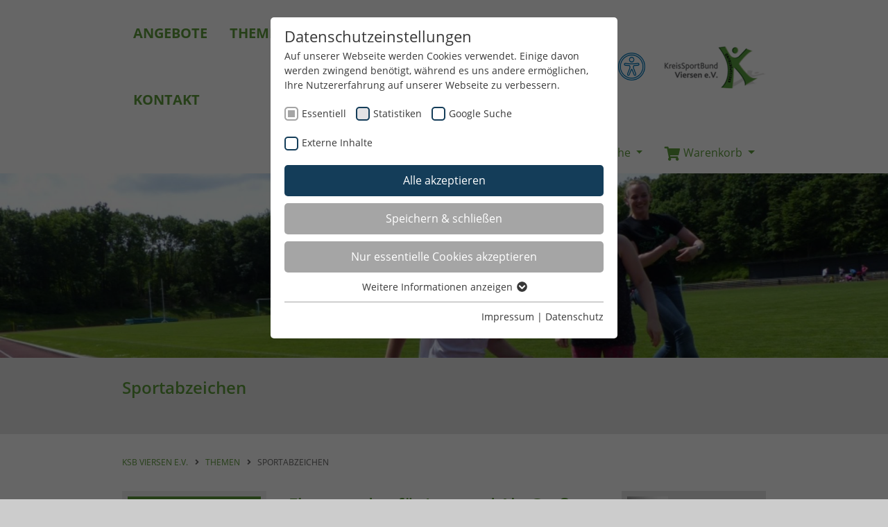

--- FILE ---
content_type: text/html; charset=utf-8
request_url: https://www.ksb-viersen.de/themen/sportabzeichen
body_size: 19427
content:
<!DOCTYPE html>
<html lang="de-DE">
<head>

<meta charset="utf-8">
<!-- 
	Realized by Cows Online, Rheine.

	This website is powered by TYPO3 - inspiring people to share!
	TYPO3 is a free open source Content Management Framework initially created by Kasper Skaarhoj and licensed under GNU/GPL.
	TYPO3 is copyright 1998-2025 of Kasper Skaarhoj. Extensions are copyright of their respective owners.
	Information and contribution at https://typo3.org/
-->




<meta name="generator" content="TYPO3 CMS" />
<meta name="viewport" content="width=device-width, initial-scale=1" />
<meta name="application-name" content="KSB Viersen e.V." />
<meta property="og:type" content="website" />
<meta name="twitter:card" content="summary" />
<meta name="apple-mobile-web-app-title" content="KSB Viersen e.V." />

<link rel="stylesheet" href="/typo3conf/ext/co_veasyshop/Resources/Public/Libs/dataTables/1.10.20/datatables.1653473454.css" media="all">
<link rel="stylesheet" href="/typo3conf/ext/co_veasyshop/Resources/Public/Libs/bankByIban/1.0.0/bankByIban.1653473453.css" media="all">
<link rel="stylesheet" href="/typo3conf/ext/co_veasyshop/Resources/Public/Libs/placesByPostalcode/1.0.0/placesByPostalcode.1653473455.css" media="all">

<link rel="stylesheet" href="/typo3temp/assets/css/b6cf3b856f4422cfdf61032791f0cebe.1683374190.css" media="all">
<link rel="stylesheet" href="/typo3conf/ext/co_theme/Resources/Public/Ext/CoVeasyShop/Css/cvs.1615542498.css" media="all">
<link rel="stylesheet" href="/typo3conf/ext/co_theme/Resources/Public/Theme/Libs/fancybox/3.2.10/jquery.fancybox.min.1573032444.css" media="all">
<link rel="stylesheet" href="/typo3conf/ext/co_theme/Resources/Public/Theme/Libs/zebra/1.9.7/css/default/zebra_datepicker.min.1573032448.css" media="all">
<link rel="stylesheet" href="/typo3conf/ext/co_theme/Resources/Public/Theme/_Master/Css/theme-master.1763644501.css" media="all">
<link rel="stylesheet" href="/typo3conf/ext/co_theme/Resources/Public/Theme/vie/Css/theme-local.1753287140.css" media="all">




<script src="/typo3conf/ext/co_veasyshop/Resources/Public/Libs/modernizr/3.6.0-touch-only/modernizr.1653473455.js"></script>
<script src="/typo3conf/ext/co_theme/Resources/Public/Theme/Libs/modernizr/modernizr-2.6.2.min.1573032448.js"></script>
<script src="/typo3temp/assets/js/b8ad954663b0742cf0aa3098a9525a53.1700039957.js"></script>



<title>Sportabzeichen // KSB Viersen e.V.</title><link rel="apple-touch-icon" href="/typo3conf/ext/co_theme/Resources/Public/Theme/_Master/Shortcuts/iconDefault_192x192.png" sizes="192x192"><link rel="shortcut icon" href="/typo3conf/ext/co_theme/Resources/Public/Theme/_Master/Shortcuts/iconDefault_192x192.png" sizes="192x192"><meta name="msapplication-TileImage" content="/typo3conf/ext/co_theme/Resources/Public/Theme/_Master/Shortcuts/iconDefault_192x192.png"><meta name="msapplication-square150x150logo" content="/typo3conf/ext/co_theme/Resources/Public/Theme/_Master/Shortcuts/iconDefault_192x192.png"><link rel="preload" as="style" href="https://www.ksb-viersen.de/typo3conf/ext/co_theme/Resources/Public/Ext/SGCookieOptin/siteroot-42/cookieOptin.css?1764324169" media="all" crossorigin="anonymous">
<link rel="stylesheet" href="https://www.ksb-viersen.de/typo3conf/ext/co_theme/Resources/Public/Ext/SGCookieOptin/siteroot-42/cookieOptin.css?1764324169" media="all" crossorigin="anonymous">
<script id="cookieOptinData" type="application/json">{"cookieGroups":[{"groupName":"essential","label":"Essentiell","description":"Essentielle Cookies werden f\u00fcr grundlegende Funktionen der Webseite ben\u00f6tigt. Dadurch ist gew\u00e4hrleistet, dass die Webseite einwandfrei funktioniert.","required":true,"cookieData":[{"Name":"cookie_optin","Provider":"TYPO3","Purpose":"Enth\u00e4lt die gew\u00e4hlten Cookie-Einstellungen.","Lifetime":"1 Jahr","index":0,"crdate":1592981970,"tstamp":1764324168,"pseudo":false},{"Name":"LSB_user","Provider":"TYPO3","Purpose":"Dieses Cookie ist ein Standard-Session-Cookie von TYPO3. Es speichert im Falle eines Benutzer-Logins die Session-ID. So kann der eingeloggte Benutzer wiedererkannt werden und es wird ihm Zugang zu gesch\u00fctzten Bereichen gew\u00e4hrt.","Lifetime":"Sitzungsende","index":1,"crdate":1592981970,"tstamp":1764324168,"pseudo":false},{"Name":"","Provider":"","Purpose":"","Lifetime":"","index":2,"crdate":"","tstamp":"","pseudo":true}],"scriptData":[{"title":"Google Tag Manager","script":"","html":"<!-- Google Tag Manager -->\r\n<script>(function(w,d,s,l,i){w[l]=w[l]||[];w[l].push({'gtm.start':\r\nnew Date().getTime(),event:'gtm.js'});var f=d.getElementsByTagName(s)[0],\r\nj=d.createElement(s),dl=l!='dataLayer'?'&l='+l:'';j.async=true;j.src=\r\n'https:\/\/www.googletagmanager.com\/gtm.js?id='+i+dl;f.parentNode.insertBefore(j,f);\r\n})(window,document,'script','dataLayer','GTM-5L2MXVB');<\/script>\r\n<!-- End Google Tag Manager -->","index":0}],"loadingHTML":"<!-- Google Tag Manager -->\r\n<script>(function(w,d,s,l,i){w[l]=w[l]||[];w[l].push({'gtm.start':\r\nnew Date().getTime(),event:'gtm.js'});var f=d.getElementsByTagName(s)[0],\r\nj=d.createElement(s),dl=l!='dataLayer'?'&l='+l:'';j.async=true;j.src=\r\n'https:\/\/www.googletagmanager.com\/gtm.js?id='+i+dl;f.parentNode.insertBefore(j,f);\r\n})(window,document,'script','dataLayer','GTM-5L2MXVB');<\/script>\r\n<!-- End Google Tag Manager -->\n\n","loadingJavaScript":""},{"groupName":"stats_lsb","label":"Statistiken","description":"Diese Gruppe beinhaltet alle Skripte f\u00fcr analytisches Tracking und zugeh\u00f6rige Cookies. Es hilft uns die Nutzererfahrung der Website zu verbessern.","googleService":1,"googleName":"analytics_storage","dependentGroups":"","dependentGroupTitles":"","required":false,"cookieData":[{"Name":"_ga","Provider":"Google Analytics","Purpose":"Dieses Cookie wird von Google Analytics installiert. Das Cookie wird verwendet, um Besucher-, Sitzungs- und Kampagnendaten zu berechnen und die Nutzung der Website f\u00fcr den Analysebericht der Website zu verfolgen. Die Cookies speichern Informationen anonym und weisen eine randoly generierte Nummer zu, um eindeutige Besucher zu identifizieren.","Lifetime":"2 Jahre","index":0,"crdate":1592981970,"tstamp":1764324168,"pseudo":false},{"Name":"_gid","Provider":"Google Analytics","Purpose":"Dieses Cookie wird von Google Analytics installiert. Das Cookie wird verwendet, um Informationen dar\u00fcber zu speichern, wie Besucher eine Website nutzen, und hilft bei der Erstellung eines Analyseberichts dar\u00fcber, wie es der Website geht. Die erhobenen Daten umfassen die Anzahl der Besucher, die Quelle, aus der sie stammen, und die Seiten in anonymisierter Form.","Lifetime":"1 Tag","index":1,"crdate":1592981970,"tstamp":1764324168,"pseudo":false},{"Name":"_ga_V6HF2GCFH8","Provider":"Google LLC","Purpose":"Wird verwendet, um den Sitzungsstatus zu erhalten.","Lifetime":"2 Jahre","index":2,"crdate":1678095493,"tstamp":1764324168,"pseudo":false}],"scriptData":[],"loadingHTML":"","loadingJavaScript":"","crdate":1592981970,"tstamp":1764324168},{"groupName":"google-search","label":"Google Suche","description":"Diese Gruppe beinhaltet das Skript f\u00fcr die Programmierbare Suche von Google.","googleService":0,"googleName":"","dependentGroups":"","dependentGroupTitles":"","required":false,"cookieData":[{"Name":"NID","Provider":"Google LLC","Purpose":"Das NID-Cookie enth\u00e4lt eine eindeutige ID, \u00fcber die Google Ihre bevorzugten Einstellungen und andere Informationen speichert, insbesondere Ihre bevorzugte Sprache (z. B. Deutsch), wie viele Suchergebnisse pro Seite angezeigt werden sollen (z. B. 10 oder 20) und ob der Google SafeSearch-Filter aktiviert sein soll.","Lifetime":"6 Monate","index":0,"crdate":1683286950,"tstamp":1747234303,"pseudo":false}],"scriptData":[],"loadingHTML":"","loadingJavaScript":"","crdate":1683286950,"tstamp":1764324168},{"groupName":"iframes","label":"Externe Inhalte","description":"Wir verwenden auf unserer Website externe Inhalte, um Ihnen zus\u00e4tzliche Informationen anzubieten.","required":false,"cookieData":[{"Name":"NID","Provider":"YouTube (Google Ireland Limited, Gordon House, Barrow Street, Dublin 4, Ireland)","Purpose":"Wird verwendet, um YouTube-Inhalte bereitzustellen bzw. zu sperren.","Lifetime":"6 Monate","index":0,"crdate":1707995608,"tstamp":1764324168,"pseudo":false}]}],"cssData":{"color_box":"#FFFFFF","color_headline":"#373737","color_text":"#373737","color_confirmation_background":"#C9FFC9","color_confirmation_text":"#208A20","color_checkbox":"#143D59","color_checkbox_required":"#A5A5A5","color_button_all":"#143D59","color_button_all_hover":"#2E6B96","color_button_all_text":"#FFFFFF","color_button_specific":"#A5A5A5","color_button_specific_hover":"#D7D7D7","color_button_specific_text":"#FFFFFF","color_button_essential":"#A5A5A5","color_button_essential_hover":"#D7D7D7","color_button_essential_text":"#FFFFFF","color_button_close":"#FFFFFF","color_button_close_hover":"#FFFFFF","color_button_close_text":"#373737","color_list":"#A5A5A5","color_list_text":"#FFFFFF","color_table":"#FFFFFF","color_Table_data_text":"#373737","color_table_header":"#F3F3F3","color_table_header_text":"#373737","color_full_box":"#143D59","color_full_headline":"#FFFFFF","color_full_text":"#FFFFFF","color_full_button_close":"#143D59","color_full_button_close_hover":"#143D59","color_full_button_close_text":"#FFFFFF","iframe_color_consent_box_background":"#D6D6D6","iframe_color_button_load_one":"#143D59","iframe_color_button_load_one_hover":"#2E6B96","iframe_color_button_load_one_text":"#FFFFFF","iframe_color_open_settings":"#373737","banner_color_box":"#DDDDDD","banner_color_text":"#373737","banner_color_link_text":"#373737","banner_color_button_settings":"#A5A5A5","banner_color_button_settings_hover":"#D7D7D7","banner_color_button_settings_text":"#FFFFFF","banner_color_button_accept_essential":"#575757","banner_color_button_accept_essential_hover":"#D7D7D7","banner_color_button_accept_essential_text":"#FFFFFF","banner_color_button_accept":"#143D59","banner_color_button_accept_hover":"#2E6B96","banner_color_button_accept_text":"#FFFFFF","color_fingerprint_image":"#FFFFFF","color_fingerprint_background":"#143D59"},"footerLinks":[{"url":"\/impressum?disableOptIn=1&cHash=423c7aff5498c916fa7b5741c855fb38","name":"Impressum","uid":49,"index":0},{"url":"\/datenschutz?disableOptIn=1&cHash=392a8ee333ebd3cc35fd88ba06214b2b","name":"Datenschutz","uid":48,"index":1}],"iFrameGroup":{"groupName":"iframes","label":"Externe Inhalte","description":"Wir verwenden auf unserer Website externe Inhalte, um Ihnen zus\u00e4tzliche Informationen anzubieten.","required":false,"cookieData":[{"Name":"NID","Provider":"YouTube (Google Ireland Limited, Gordon House, Barrow Street, Dublin 4, Ireland)","Purpose":"Wird verwendet, um YouTube-Inhalte bereitzustellen bzw. zu sperren.","Lifetime":"6 Monate","index":0,"crdate":1707995608,"tstamp":1764324168,"pseudo":false}]},"settings":{"banner_enable":false,"banner_force_min_width":0,"version":4,"banner_position":0,"banner_show_settings_button":true,"cookie_lifetime":365,"session_only_essential_cookies":false,"iframe_enabled":true,"minify_generated_data":true,"show_button_close":false,"activate_testing_mode":false,"disable_powered_by":true,"disable_for_this_language":false,"set_cookie_for_domain":"","save_history_webhook":"https:\/\/www.ksb-viersen.de\/?saveOptinHistory","cookiebanner_whitelist_regex":"","banner_show_again_interval":14,"identifier":42,"language":0,"render_assets_inline":false,"consider_do_not_track":false,"domains_to_delete_cookies_for":"","subdomain_support":false,"overwrite_baseurl":"","unified_cookie_name":true,"disable_usage_statistics":false,"fingerprint_position":1,"iframe_replacement_background_image":"","monochrome_enabled":false,"show_fingerprint":false,"disable_automatic_loading":false,"auto_action_for_bots":0},"textEntries":{"header":"Datenschutzeinstellungen","description":"Auf unserer Webseite werden Cookies verwendet. Einige davon werden zwingend ben\u00f6tigt, w\u00e4hrend es uns andere erm\u00f6glichen, Ihre Nutzererfahrung auf unserer Webseite zu verbessern.","accept_all_text":"Alle akzeptieren","accept_specific_text":"Speichern & schlie\u00dfen","accept_essential_text":"Nur essentielle Cookies akzeptieren","extend_box_link_text":"Weitere Informationen anzeigen","extend_box_link_text_close":"Weitere Informationen verstecken","extend_table_link_text":"Cookie-Informationen anzeigen","extend_table_link_text_close":"Cookie-Informationen verstecken","cookie_name_text":"Name","cookie_provider_text":"Anbieter","cookie_purpose_text":"Zweck","cookie_lifetime_text":"Laufzeit","iframe_button_allow_all_text":"Alle externen Inhalte erlauben","iframe_button_allow_one_text":"Einmalig erlauben","iframe_button_reject_text":"Nicht erlauben","iframe_button_load_one_text":"Externen Inhalt laden","iframe_open_settings_text":"Einstellungen anzeigen","iframe_button_load_one_description":"","banner_button_accept_text":"Akzeptieren","banner_button_accept_essential_text":"Reject","banner_button_settings_text":"Einstellungen","banner_description":"Auf unserer Webseite werden Cookies verwendet. Einige davon werden zwingend ben\u00f6tigt, w\u00e4hrend es uns andere erm\u00f6glichen, Ihre Nutzererfahrung auf unserer Webseite zu verbessern.","save_confirmation_text":"Cookie-Einstellungen erfolgreich gespeichert","user_hash_text":"User-Hash","dependent_groups_text":"Abh\u00e4ngig von:"},"placeholders":{"iframe_consent_description":"<p class=\"sg-cookie-optin-box-flash-message\"><\/p>"},"mustacheData":{"template":{"template_html":"<!--googleoff: index-->\n<div data-nosnippet class=\"sg-cookie-optin-box\">\n\t{{#settings.show_button_close}}\n\t\t<span class=\"sg-cookie-optin-box-close-button\">\u2715<\/span>\n\t{{\/settings.show_button_close}}\n\n\t<strong class=\"sg-cookie-optin-box-header\">{{{textEntries.header}}}<\/strong>\n\t<p class=\"sg-cookie-optin-box-description\">{{{textEntries.description}}}<\/p>\n\n\t<ul class=\"sg-cookie-optin-box-cookie-list\">\n\t\t{{#cookieGroups}}\n\t\t\t<li class=\"sg-cookie-optin-box-cookie-list-item\">\n\t\t\t\t<label >\n\t\t\t\t\t<input class=\"sg-cookie-optin-checkbox\"\n\t\t\t\t\t   type=\"checkbox\"\n\t\t\t\t\t   name=\"cookies[]\"\n\t\t\t\t\t   value=\"{{groupName}}\"\n\t\t\t\t\t   {{#required}}checked=\"1\"{{\/required}}\n\t\t\t\t\t   {{#required}}disabled=\"1\"{{\/required}}>\n\t\t\t\t\t<span class=\"sg-cookie-optin-checkbox-label\" role=\"checkbox\"\n\t\t\t\t\t\t  {{#required}}aria-checked=\"true\"{{\/required}}\n\t\t\t\t\t\t  {{^required}}aria-checked=\"false\"{{\/required}}>{{{label}}}<\/span>\n\t\t\t\t<\/label>\n\t\t\t<\/li>\n\t\t{{\/cookieGroups}}\n\t<\/ul>\n\n\t<div class=\"sg-cookie-optin-box-button\">\n\t\t<button  class=\"sg-cookie-optin-box-button-accept-all\">{{{textEntries.accept_all_text}}}<\/button>\n\t\t<button  class=\"sg-cookie-optin-box-button-accept-specific\">{{{textEntries.accept_specific_text}}}<\/button>\n\t\t<button  class=\"sg-cookie-optin-box-button-accept-essential\">{{{textEntries.accept_essential_text}}}<\/button>\n\t<\/div>\n\n\t<ul class=\"sg-cookie-optin-box-cookie-detail-list\" aria-hidden=\"true\">\n\t\t{{#cookieGroups}}\n\t\t\t<li class=\"sg-cookie-optin-box-cookie-detail-list-item\">\n\t\t\t\t<strong class=\"sg-cookie-optin-box-cookie-detail-header\">{{{label}}}<\/strong>\n\t\t\t\t<p class=\"sg-cookie-optin-box-cookie-detail-description\">{{{description}}}<\/p>\n\t\t\t\t{{#dependentGroups}}\n\t\t\t\t<div class=\"sg-cookie-optin-dependent-groups\">{{{textEntries.dependent_groups_text}}} {{dependentGroupTitles}}<\/div>\n\t\t\t\t{{\/dependentGroups}}\n\n\t\t\t\t<div class=\"sg-cookie-optin-box-cookie-detail-sublist\" aria-hidden=\"true\">\n\t\t\t\t\t<table>\n\t\t\t\t\t\t<tbody>\n\t\t\t\t\t\t\t{{#cookieData}}\n\t\t\t\t\t\t\t\t{{^pseudo}}\n\t\t\t\t\t\t\t\t\t{{#index}}<tr class=\"divider\"><td colspan=\"2\">&nbsp;<\/td><\/tr>{{\/index}}\n\t\t\t\t\t\t\t\t\t<tr>\n\t\t\t\t\t\t\t\t\t\t<th>{{{textEntries.cookie_name_text}}}<\/th>\n\t\t\t\t\t\t\t\t\t\t<td>{{{Name}}}<\/td>\n\t\t\t\t\t\t\t\t\t<\/tr>\n\t\t\t\t\t\t\t\t\t<tr>\n\t\t\t\t\t\t\t\t\t\t<th>{{{textEntries.cookie_provider_text}}}<\/th>\n\t\t\t\t\t\t\t\t\t\t<td>{{{Provider}}}<\/td>\n\t\t\t\t\t\t\t\t\t<\/tr>\n\t\t\t\t\t\t\t\t\t<tr>\n\t\t\t\t\t\t\t\t\t\t<th>{{{textEntries.cookie_lifetime_text}}}<\/th>\n\t\t\t\t\t\t\t\t\t\t<td>{{{Lifetime}}}<\/td>\n\t\t\t\t\t\t\t\t\t<\/tr>\n\t\t\t\t\t\t\t\t\t<tr>\n\t\t\t\t\t\t\t\t\t\t<th>{{{textEntries.cookie_purpose_text}}}<\/th>\n\t\t\t\t\t\t\t\t\t\t<td class=\"sg-cookie-optin-box-table-reason\">{{{Purpose}}}<\/td>\n\t\t\t\t\t\t\t\t\t<\/tr>\n\t\t\t\t\t\t\t\t{{\/pseudo}}\n\t\t\t\t\t\t\t{{\/cookieData}}\n\t\t\t\t\t\t<\/tbody>\n\t\t\t\t\t<\/table>\n\t\t\t\t<\/div>\n\n\t\t\t\t{{#cookieData}}\n\t\t\t\t\t{{^index}}<a role=\"button\" class=\"sg-cookie-optin-box-sublist-open-more-link\" href=\"#\">{{{textEntries.extend_table_link_text}}}\n\t\t\t\t\t\t<span>\n\t\t\t\t\t\t\t<svg class=\"sg-cookie-optin-box-sublist-open-more-symbol\" fill='currentColor' xmlns='http:\/\/www.w3.org\/2000\/svg'\n\t\t\t\t\t\t\t\t viewBox='0 0 512 512'>\n\t\t\t\t\t\t\t\t<path d='M504 256c0 137-111 248-248 248S8 393 8 256 119 8 256 8s248 111 248 248zM273 369.9l135.5-135.5c9.4-9.4 9.4-24.6 0-33.9l-17-17c-9.4-9.4-24.6-9.4-33.9 0L256 285.1 154.4 183.5c-9.4-9.4-24.6-9.4-33.9 0l-17 17c-9.4 9.4-9.4 24.6 0 33.9L239 369.9c9.4 9.4 24.6 9.4 34 0z'\/>\n\t\t\t\t\t\t\t<\/svg>\n\t\t\t\t\t\t<\/span>\n\t\t\t\t\t<\/a>{{\/index}}\n\t\t\t\t{{\/cookieData}}\n\t\t\t<\/li>\n\t\t{{\/cookieGroups}}\n\t<\/ul>\n\n\t<div class=\"sg-cookie-optin-box-open-more\">\n\t\t<a class=\"sg-cookie-optin-box-open-more-link\" href=\"#\">{{{textEntries.extend_box_link_text}}}\n\t\t\t<span>\n\t\t\t\t<svg class=\"sg-cookie-optin-box-sublist-open-more-symbol\" fill='currentColor' xmlns='http:\/\/www.w3.org\/2000\/svg'\n\t\t\t\t\t viewBox='0 0 512 512'>\n\t\t\t\t\t<path d='M504 256c0 137-111 248-248 248S8 393 8 256 119 8 256 8s248 111 248 248zM273 369.9l135.5-135.5c9.4-9.4 9.4-24.6 0-33.9l-17-17c-9.4-9.4-24.6-9.4-33.9 0L256 285.1 154.4 183.5c-9.4-9.4-24.6-9.4-33.9 0l-17 17c-9.4 9.4-9.4 24.6 0 33.9L239 369.9c9.4 9.4 24.6 9.4 34 0z'\/>\n\t\t\t\t<\/svg>\n\t\t\t<\/span>\n\t\t<\/a>\n\t<\/div>\n\n\t<div class=\"sg-cookie-optin-box-footer\">\n\t\t<div class=\"sg-cookie-optin-box-copyright\">\n\t\t\t<a  class=\"sg-cookie-optin-box-copyright-link{{#settings.disable_powered_by}} sg-cookie-optin-box-copyright-link-hidden{{\/settings.disable_powered_by}}\"\n\t\t\t   href=\"https:\/\/www.sgalinski.de\/typo3-produkte-webentwicklung\/sgalinski-cookie-optin\/\"\n\t\t\t   rel=\"noopener\"\n\t\t\t   target=\"_blank\">\n\t\t\t\tPowered by<br>sgalinski Cookie Consent\n\t\t\t<\/a>\n\t\t<\/div>\n\n\t\t<div class=\"sg-cookie-optin-box-footer-links\">\n\t\t\t{{#footerLinks}}\n\t\t\t\t{{#index}}\n\t\t\t\t\t<span class=\"sg-cookie-optin-box-footer-divider\"> | <\/span>\n\t\t\t\t{{\/index}}\n\n\t\t\t\t<a  class=\"sg-cookie-optin-box-footer-link\" href=\"{{url}}\" target=\"_blank\">{{{name}}}<\/a>\n\t\t\t{{\/footerLinks}}\n\t\t<\/div>\n\n\t\t<div class=\"sg-cookie-optin-box-footer-user-hash-container\">\n\t\t\t{{{textEntries.user_hash_text}}}: <span class=\"sg-cookie-optin-box-footer-user-hash\"><\/span>\n\t\t<\/div>\n\t<\/div>\n<\/div>\n<!--googleon: index-->\n","template_overwritten":0,"template_selection":0,"markup":"<!--googleoff: index-->\n<div data-nosnippet class=\"sg-cookie-optin-box\">\n\n\t<strong class=\"sg-cookie-optin-box-header\">Datenschutzeinstellungen<\/strong>\n\t<p class=\"sg-cookie-optin-box-description\">Auf unserer Webseite werden Cookies verwendet. Einige davon werden zwingend ben\u00f6tigt, w\u00e4hrend es uns andere erm\u00f6glichen, Ihre Nutzererfahrung auf unserer Webseite zu verbessern.<\/p>\n\n\t<ul class=\"sg-cookie-optin-box-cookie-list\">\n\t\t\t<li class=\"sg-cookie-optin-box-cookie-list-item\">\n\t\t\t\t<label >\n\t\t\t\t\t<input class=\"sg-cookie-optin-checkbox\"\n\t\t\t\t\t   type=\"checkbox\"\n\t\t\t\t\t   name=\"cookies[]\"\n\t\t\t\t\t   value=\"essential\"\n\t\t\t\t\t   checked=\"1\"\n\t\t\t\t\t   disabled=\"1\">\n\t\t\t\t\t<span class=\"sg-cookie-optin-checkbox-label\" role=\"checkbox\"\n\t\t\t\t\t\t  aria-checked=\"true\"\n\t\t\t\t\t\t  >Essentiell<\/span>\n\t\t\t\t<\/label>\n\t\t\t<\/li>\n\t\t\t<li class=\"sg-cookie-optin-box-cookie-list-item\">\n\t\t\t\t<label >\n\t\t\t\t\t<input class=\"sg-cookie-optin-checkbox\"\n\t\t\t\t\t   type=\"checkbox\"\n\t\t\t\t\t   name=\"cookies[]\"\n\t\t\t\t\t   value=\"stats_lsb\"\n\t\t\t\t\t   \n\t\t\t\t\t   >\n\t\t\t\t\t<span class=\"sg-cookie-optin-checkbox-label\" role=\"checkbox\"\n\t\t\t\t\t\t  \n\t\t\t\t\t\t  aria-checked=\"false\">Statistiken<\/span>\n\t\t\t\t<\/label>\n\t\t\t<\/li>\n\t\t\t<li class=\"sg-cookie-optin-box-cookie-list-item\">\n\t\t\t\t<label >\n\t\t\t\t\t<input class=\"sg-cookie-optin-checkbox\"\n\t\t\t\t\t   type=\"checkbox\"\n\t\t\t\t\t   name=\"cookies[]\"\n\t\t\t\t\t   value=\"google-search\"\n\t\t\t\t\t   \n\t\t\t\t\t   >\n\t\t\t\t\t<span class=\"sg-cookie-optin-checkbox-label\" role=\"checkbox\"\n\t\t\t\t\t\t  \n\t\t\t\t\t\t  aria-checked=\"false\">Google Suche<\/span>\n\t\t\t\t<\/label>\n\t\t\t<\/li>\n\t\t\t<li class=\"sg-cookie-optin-box-cookie-list-item\">\n\t\t\t\t<label >\n\t\t\t\t\t<input class=\"sg-cookie-optin-checkbox\"\n\t\t\t\t\t   type=\"checkbox\"\n\t\t\t\t\t   name=\"cookies[]\"\n\t\t\t\t\t   value=\"iframes\"\n\t\t\t\t\t   \n\t\t\t\t\t   >\n\t\t\t\t\t<span class=\"sg-cookie-optin-checkbox-label\" role=\"checkbox\"\n\t\t\t\t\t\t  \n\t\t\t\t\t\t  aria-checked=\"false\">Externe Inhalte<\/span>\n\t\t\t\t<\/label>\n\t\t\t<\/li>\n\t<\/ul>\n\n\t<div class=\"sg-cookie-optin-box-button\">\n\t\t<button  class=\"sg-cookie-optin-box-button-accept-all\">Alle akzeptieren<\/button>\n\t\t<button  class=\"sg-cookie-optin-box-button-accept-specific\">Speichern & schlie\u00dfen<\/button>\n\t\t<button  class=\"sg-cookie-optin-box-button-accept-essential\">Nur essentielle Cookies akzeptieren<\/button>\n\t<\/div>\n\n\t<ul class=\"sg-cookie-optin-box-cookie-detail-list\" aria-hidden=\"true\">\n\t\t\t<li class=\"sg-cookie-optin-box-cookie-detail-list-item\">\n\t\t\t\t<strong class=\"sg-cookie-optin-box-cookie-detail-header\">Essentiell<\/strong>\n\t\t\t\t<p class=\"sg-cookie-optin-box-cookie-detail-description\">Essentielle Cookies werden f\u00fcr grundlegende Funktionen der Webseite ben\u00f6tigt. Dadurch ist gew\u00e4hrleistet, dass die Webseite einwandfrei funktioniert.<\/p>\n\n\t\t\t\t<div class=\"sg-cookie-optin-box-cookie-detail-sublist\" aria-hidden=\"true\">\n\t\t\t\t\t<table>\n\t\t\t\t\t\t<tbody>\n\t\t\t\t\t\t\t\t\t\n\t\t\t\t\t\t\t\t\t<tr>\n\t\t\t\t\t\t\t\t\t\t<th>Name<\/th>\n\t\t\t\t\t\t\t\t\t\t<td>cookie_optin<\/td>\n\t\t\t\t\t\t\t\t\t<\/tr>\n\t\t\t\t\t\t\t\t\t<tr>\n\t\t\t\t\t\t\t\t\t\t<th>Anbieter<\/th>\n\t\t\t\t\t\t\t\t\t\t<td>TYPO3<\/td>\n\t\t\t\t\t\t\t\t\t<\/tr>\n\t\t\t\t\t\t\t\t\t<tr>\n\t\t\t\t\t\t\t\t\t\t<th>Laufzeit<\/th>\n\t\t\t\t\t\t\t\t\t\t<td>1 Jahr<\/td>\n\t\t\t\t\t\t\t\t\t<\/tr>\n\t\t\t\t\t\t\t\t\t<tr>\n\t\t\t\t\t\t\t\t\t\t<th>Zweck<\/th>\n\t\t\t\t\t\t\t\t\t\t<td class=\"sg-cookie-optin-box-table-reason\">Enth\u00e4lt die gew\u00e4hlten Cookie-Einstellungen.<\/td>\n\t\t\t\t\t\t\t\t\t<\/tr>\n\t\t\t\t\t\t\t\t\t<tr class=\"divider\"><td colspan=\"2\">&nbsp;<\/td><\/tr>\n\t\t\t\t\t\t\t\t\t<tr>\n\t\t\t\t\t\t\t\t\t\t<th>Name<\/th>\n\t\t\t\t\t\t\t\t\t\t<td>LSB_user<\/td>\n\t\t\t\t\t\t\t\t\t<\/tr>\n\t\t\t\t\t\t\t\t\t<tr>\n\t\t\t\t\t\t\t\t\t\t<th>Anbieter<\/th>\n\t\t\t\t\t\t\t\t\t\t<td>TYPO3<\/td>\n\t\t\t\t\t\t\t\t\t<\/tr>\n\t\t\t\t\t\t\t\t\t<tr>\n\t\t\t\t\t\t\t\t\t\t<th>Laufzeit<\/th>\n\t\t\t\t\t\t\t\t\t\t<td>Sitzungsende<\/td>\n\t\t\t\t\t\t\t\t\t<\/tr>\n\t\t\t\t\t\t\t\t\t<tr>\n\t\t\t\t\t\t\t\t\t\t<th>Zweck<\/th>\n\t\t\t\t\t\t\t\t\t\t<td class=\"sg-cookie-optin-box-table-reason\">Dieses Cookie ist ein Standard-Session-Cookie von TYPO3. Es speichert im Falle eines Benutzer-Logins die Session-ID. So kann der eingeloggte Benutzer wiedererkannt werden und es wird ihm Zugang zu gesch\u00fctzten Bereichen gew\u00e4hrt.<\/td>\n\t\t\t\t\t\t\t\t\t<\/tr>\n\t\t\t\t\t\t<\/tbody>\n\t\t\t\t\t<\/table>\n\t\t\t\t<\/div>\n\n\t\t\t\t\t<a role=\"button\" class=\"sg-cookie-optin-box-sublist-open-more-link\" href=\"#\">Cookie-Informationen anzeigen\n\t\t\t\t\t\t<span>\n\t\t\t\t\t\t\t<svg class=\"sg-cookie-optin-box-sublist-open-more-symbol\" fill='currentColor' xmlns='http:\/\/www.w3.org\/2000\/svg'\n\t\t\t\t\t\t\t\t viewBox='0 0 512 512'>\n\t\t\t\t\t\t\t\t<path d='M504 256c0 137-111 248-248 248S8 393 8 256 119 8 256 8s248 111 248 248zM273 369.9l135.5-135.5c9.4-9.4 9.4-24.6 0-33.9l-17-17c-9.4-9.4-24.6-9.4-33.9 0L256 285.1 154.4 183.5c-9.4-9.4-24.6-9.4-33.9 0l-17 17c-9.4 9.4-9.4 24.6 0 33.9L239 369.9c9.4 9.4 24.6 9.4 34 0z'\/>\n\t\t\t\t\t\t\t<\/svg>\n\t\t\t\t\t\t<\/span>\n\t\t\t\t\t<\/a>\n\t\t\t\t\t\n\t\t\t\t\t\n\t\t\t<\/li>\n\t\t\t<li class=\"sg-cookie-optin-box-cookie-detail-list-item\">\n\t\t\t\t<strong class=\"sg-cookie-optin-box-cookie-detail-header\">Statistiken<\/strong>\n\t\t\t\t<p class=\"sg-cookie-optin-box-cookie-detail-description\">Diese Gruppe beinhaltet alle Skripte f\u00fcr analytisches Tracking und zugeh\u00f6rige Cookies. Es hilft uns die Nutzererfahrung der Website zu verbessern.<\/p>\n\n\t\t\t\t<div class=\"sg-cookie-optin-box-cookie-detail-sublist\" aria-hidden=\"true\">\n\t\t\t\t\t<table>\n\t\t\t\t\t\t<tbody>\n\t\t\t\t\t\t\t\t\t\n\t\t\t\t\t\t\t\t\t<tr>\n\t\t\t\t\t\t\t\t\t\t<th>Name<\/th>\n\t\t\t\t\t\t\t\t\t\t<td>_ga<\/td>\n\t\t\t\t\t\t\t\t\t<\/tr>\n\t\t\t\t\t\t\t\t\t<tr>\n\t\t\t\t\t\t\t\t\t\t<th>Anbieter<\/th>\n\t\t\t\t\t\t\t\t\t\t<td>Google Analytics<\/td>\n\t\t\t\t\t\t\t\t\t<\/tr>\n\t\t\t\t\t\t\t\t\t<tr>\n\t\t\t\t\t\t\t\t\t\t<th>Laufzeit<\/th>\n\t\t\t\t\t\t\t\t\t\t<td>2 Jahre<\/td>\n\t\t\t\t\t\t\t\t\t<\/tr>\n\t\t\t\t\t\t\t\t\t<tr>\n\t\t\t\t\t\t\t\t\t\t<th>Zweck<\/th>\n\t\t\t\t\t\t\t\t\t\t<td class=\"sg-cookie-optin-box-table-reason\">Dieses Cookie wird von Google Analytics installiert. Das Cookie wird verwendet, um Besucher-, Sitzungs- und Kampagnendaten zu berechnen und die Nutzung der Website f\u00fcr den Analysebericht der Website zu verfolgen. Die Cookies speichern Informationen anonym und weisen eine randoly generierte Nummer zu, um eindeutige Besucher zu identifizieren.<\/td>\n\t\t\t\t\t\t\t\t\t<\/tr>\n\t\t\t\t\t\t\t\t\t<tr class=\"divider\"><td colspan=\"2\">&nbsp;<\/td><\/tr>\n\t\t\t\t\t\t\t\t\t<tr>\n\t\t\t\t\t\t\t\t\t\t<th>Name<\/th>\n\t\t\t\t\t\t\t\t\t\t<td>_gid<\/td>\n\t\t\t\t\t\t\t\t\t<\/tr>\n\t\t\t\t\t\t\t\t\t<tr>\n\t\t\t\t\t\t\t\t\t\t<th>Anbieter<\/th>\n\t\t\t\t\t\t\t\t\t\t<td>Google Analytics<\/td>\n\t\t\t\t\t\t\t\t\t<\/tr>\n\t\t\t\t\t\t\t\t\t<tr>\n\t\t\t\t\t\t\t\t\t\t<th>Laufzeit<\/th>\n\t\t\t\t\t\t\t\t\t\t<td>1 Tag<\/td>\n\t\t\t\t\t\t\t\t\t<\/tr>\n\t\t\t\t\t\t\t\t\t<tr>\n\t\t\t\t\t\t\t\t\t\t<th>Zweck<\/th>\n\t\t\t\t\t\t\t\t\t\t<td class=\"sg-cookie-optin-box-table-reason\">Dieses Cookie wird von Google Analytics installiert. Das Cookie wird verwendet, um Informationen dar\u00fcber zu speichern, wie Besucher eine Website nutzen, und hilft bei der Erstellung eines Analyseberichts dar\u00fcber, wie es der Website geht. Die erhobenen Daten umfassen die Anzahl der Besucher, die Quelle, aus der sie stammen, und die Seiten in anonymisierter Form.<\/td>\n\t\t\t\t\t\t\t\t\t<\/tr>\n\t\t\t\t\t\t\t\t\t<tr class=\"divider\"><td colspan=\"2\">&nbsp;<\/td><\/tr>\n\t\t\t\t\t\t\t\t\t<tr>\n\t\t\t\t\t\t\t\t\t\t<th>Name<\/th>\n\t\t\t\t\t\t\t\t\t\t<td>_ga_V6HF2GCFH8<\/td>\n\t\t\t\t\t\t\t\t\t<\/tr>\n\t\t\t\t\t\t\t\t\t<tr>\n\t\t\t\t\t\t\t\t\t\t<th>Anbieter<\/th>\n\t\t\t\t\t\t\t\t\t\t<td>Google LLC<\/td>\n\t\t\t\t\t\t\t\t\t<\/tr>\n\t\t\t\t\t\t\t\t\t<tr>\n\t\t\t\t\t\t\t\t\t\t<th>Laufzeit<\/th>\n\t\t\t\t\t\t\t\t\t\t<td>2 Jahre<\/td>\n\t\t\t\t\t\t\t\t\t<\/tr>\n\t\t\t\t\t\t\t\t\t<tr>\n\t\t\t\t\t\t\t\t\t\t<th>Zweck<\/th>\n\t\t\t\t\t\t\t\t\t\t<td class=\"sg-cookie-optin-box-table-reason\">Wird verwendet, um den Sitzungsstatus zu erhalten.<\/td>\n\t\t\t\t\t\t\t\t\t<\/tr>\n\t\t\t\t\t\t<\/tbody>\n\t\t\t\t\t<\/table>\n\t\t\t\t<\/div>\n\n\t\t\t\t\t<a role=\"button\" class=\"sg-cookie-optin-box-sublist-open-more-link\" href=\"#\">Cookie-Informationen anzeigen\n\t\t\t\t\t\t<span>\n\t\t\t\t\t\t\t<svg class=\"sg-cookie-optin-box-sublist-open-more-symbol\" fill='currentColor' xmlns='http:\/\/www.w3.org\/2000\/svg'\n\t\t\t\t\t\t\t\t viewBox='0 0 512 512'>\n\t\t\t\t\t\t\t\t<path d='M504 256c0 137-111 248-248 248S8 393 8 256 119 8 256 8s248 111 248 248zM273 369.9l135.5-135.5c9.4-9.4 9.4-24.6 0-33.9l-17-17c-9.4-9.4-24.6-9.4-33.9 0L256 285.1 154.4 183.5c-9.4-9.4-24.6-9.4-33.9 0l-17 17c-9.4 9.4-9.4 24.6 0 33.9L239 369.9c9.4 9.4 24.6 9.4 34 0z'\/>\n\t\t\t\t\t\t\t<\/svg>\n\t\t\t\t\t\t<\/span>\n\t\t\t\t\t<\/a>\n\t\t\t\t\t\n\t\t\t\t\t\n\t\t\t<\/li>\n\t\t\t<li class=\"sg-cookie-optin-box-cookie-detail-list-item\">\n\t\t\t\t<strong class=\"sg-cookie-optin-box-cookie-detail-header\">Google Suche<\/strong>\n\t\t\t\t<p class=\"sg-cookie-optin-box-cookie-detail-description\">Diese Gruppe beinhaltet das Skript f\u00fcr die Programmierbare Suche von Google.<\/p>\n\n\t\t\t\t<div class=\"sg-cookie-optin-box-cookie-detail-sublist\" aria-hidden=\"true\">\n\t\t\t\t\t<table>\n\t\t\t\t\t\t<tbody>\n\t\t\t\t\t\t\t\t\t\n\t\t\t\t\t\t\t\t\t<tr>\n\t\t\t\t\t\t\t\t\t\t<th>Name<\/th>\n\t\t\t\t\t\t\t\t\t\t<td>NID<\/td>\n\t\t\t\t\t\t\t\t\t<\/tr>\n\t\t\t\t\t\t\t\t\t<tr>\n\t\t\t\t\t\t\t\t\t\t<th>Anbieter<\/th>\n\t\t\t\t\t\t\t\t\t\t<td>Google LLC<\/td>\n\t\t\t\t\t\t\t\t\t<\/tr>\n\t\t\t\t\t\t\t\t\t<tr>\n\t\t\t\t\t\t\t\t\t\t<th>Laufzeit<\/th>\n\t\t\t\t\t\t\t\t\t\t<td>6 Monate<\/td>\n\t\t\t\t\t\t\t\t\t<\/tr>\n\t\t\t\t\t\t\t\t\t<tr>\n\t\t\t\t\t\t\t\t\t\t<th>Zweck<\/th>\n\t\t\t\t\t\t\t\t\t\t<td class=\"sg-cookie-optin-box-table-reason\">Das NID-Cookie enth\u00e4lt eine eindeutige ID, \u00fcber die Google Ihre bevorzugten Einstellungen und andere Informationen speichert, insbesondere Ihre bevorzugte Sprache (z. B. Deutsch), wie viele Suchergebnisse pro Seite angezeigt werden sollen (z. B. 10 oder 20) und ob der Google SafeSearch-Filter aktiviert sein soll.<\/td>\n\t\t\t\t\t\t\t\t\t<\/tr>\n\t\t\t\t\t\t<\/tbody>\n\t\t\t\t\t<\/table>\n\t\t\t\t<\/div>\n\n\t\t\t\t\t<a role=\"button\" class=\"sg-cookie-optin-box-sublist-open-more-link\" href=\"#\">Cookie-Informationen anzeigen\n\t\t\t\t\t\t<span>\n\t\t\t\t\t\t\t<svg class=\"sg-cookie-optin-box-sublist-open-more-symbol\" fill='currentColor' xmlns='http:\/\/www.w3.org\/2000\/svg'\n\t\t\t\t\t\t\t\t viewBox='0 0 512 512'>\n\t\t\t\t\t\t\t\t<path d='M504 256c0 137-111 248-248 248S8 393 8 256 119 8 256 8s248 111 248 248zM273 369.9l135.5-135.5c9.4-9.4 9.4-24.6 0-33.9l-17-17c-9.4-9.4-24.6-9.4-33.9 0L256 285.1 154.4 183.5c-9.4-9.4-24.6-9.4-33.9 0l-17 17c-9.4 9.4-9.4 24.6 0 33.9L239 369.9c9.4 9.4 24.6 9.4 34 0z'\/>\n\t\t\t\t\t\t\t<\/svg>\n\t\t\t\t\t\t<\/span>\n\t\t\t\t\t<\/a>\n\t\t\t<\/li>\n\t\t\t<li class=\"sg-cookie-optin-box-cookie-detail-list-item\">\n\t\t\t\t<strong class=\"sg-cookie-optin-box-cookie-detail-header\">Externe Inhalte<\/strong>\n\t\t\t\t<p class=\"sg-cookie-optin-box-cookie-detail-description\">Wir verwenden auf unserer Website externe Inhalte, um Ihnen zus\u00e4tzliche Informationen anzubieten.<\/p>\n\n\t\t\t\t<div class=\"sg-cookie-optin-box-cookie-detail-sublist\" aria-hidden=\"true\">\n\t\t\t\t\t<table>\n\t\t\t\t\t\t<tbody>\n\t\t\t\t\t\t\t\t\t\n\t\t\t\t\t\t\t\t\t<tr>\n\t\t\t\t\t\t\t\t\t\t<th>Name<\/th>\n\t\t\t\t\t\t\t\t\t\t<td>NID<\/td>\n\t\t\t\t\t\t\t\t\t<\/tr>\n\t\t\t\t\t\t\t\t\t<tr>\n\t\t\t\t\t\t\t\t\t\t<th>Anbieter<\/th>\n\t\t\t\t\t\t\t\t\t\t<td>YouTube (Google Ireland Limited, Gordon House, Barrow Street, Dublin 4, Ireland)<\/td>\n\t\t\t\t\t\t\t\t\t<\/tr>\n\t\t\t\t\t\t\t\t\t<tr>\n\t\t\t\t\t\t\t\t\t\t<th>Laufzeit<\/th>\n\t\t\t\t\t\t\t\t\t\t<td>6 Monate<\/td>\n\t\t\t\t\t\t\t\t\t<\/tr>\n\t\t\t\t\t\t\t\t\t<tr>\n\t\t\t\t\t\t\t\t\t\t<th>Zweck<\/th>\n\t\t\t\t\t\t\t\t\t\t<td class=\"sg-cookie-optin-box-table-reason\">Wird verwendet, um YouTube-Inhalte bereitzustellen bzw. zu sperren.<\/td>\n\t\t\t\t\t\t\t\t\t<\/tr>\n\t\t\t\t\t\t<\/tbody>\n\t\t\t\t\t<\/table>\n\t\t\t\t<\/div>\n\n\t\t\t\t\t<a role=\"button\" class=\"sg-cookie-optin-box-sublist-open-more-link\" href=\"#\">Cookie-Informationen anzeigen\n\t\t\t\t\t\t<span>\n\t\t\t\t\t\t\t<svg class=\"sg-cookie-optin-box-sublist-open-more-symbol\" fill='currentColor' xmlns='http:\/\/www.w3.org\/2000\/svg'\n\t\t\t\t\t\t\t\t viewBox='0 0 512 512'>\n\t\t\t\t\t\t\t\t<path d='M504 256c0 137-111 248-248 248S8 393 8 256 119 8 256 8s248 111 248 248zM273 369.9l135.5-135.5c9.4-9.4 9.4-24.6 0-33.9l-17-17c-9.4-9.4-24.6-9.4-33.9 0L256 285.1 154.4 183.5c-9.4-9.4-24.6-9.4-33.9 0l-17 17c-9.4 9.4-9.4 24.6 0 33.9L239 369.9c9.4 9.4 24.6 9.4 34 0z'\/>\n\t\t\t\t\t\t\t<\/svg>\n\t\t\t\t\t\t<\/span>\n\t\t\t\t\t<\/a>\n\t\t\t<\/li>\n\t<\/ul>\n\n\t<div class=\"sg-cookie-optin-box-open-more\">\n\t\t<a class=\"sg-cookie-optin-box-open-more-link\" href=\"#\">Weitere Informationen anzeigen\n\t\t\t<span>\n\t\t\t\t<svg class=\"sg-cookie-optin-box-sublist-open-more-symbol\" fill='currentColor' xmlns='http:\/\/www.w3.org\/2000\/svg'\n\t\t\t\t\t viewBox='0 0 512 512'>\n\t\t\t\t\t<path d='M504 256c0 137-111 248-248 248S8 393 8 256 119 8 256 8s248 111 248 248zM273 369.9l135.5-135.5c9.4-9.4 9.4-24.6 0-33.9l-17-17c-9.4-9.4-24.6-9.4-33.9 0L256 285.1 154.4 183.5c-9.4-9.4-24.6-9.4-33.9 0l-17 17c-9.4 9.4-9.4 24.6 0 33.9L239 369.9c9.4 9.4 24.6 9.4 34 0z'\/>\n\t\t\t\t<\/svg>\n\t\t\t<\/span>\n\t\t<\/a>\n\t<\/div>\n\n\t<div class=\"sg-cookie-optin-box-footer\">\n\t\t<div class=\"sg-cookie-optin-box-copyright\">\n\t\t\t<a  class=\"sg-cookie-optin-box-copyright-link sg-cookie-optin-box-copyright-link-hidden\"\n\t\t\t   href=\"https:\/\/www.sgalinski.de\/typo3-produkte-webentwicklung\/sgalinski-cookie-optin\/\"\n\t\t\t   rel=\"noopener\"\n\t\t\t   target=\"_blank\">\n\t\t\t\tPowered by<br>sgalinski Cookie Consent\n\t\t\t<\/a>\n\t\t<\/div>\n\n\t\t<div class=\"sg-cookie-optin-box-footer-links\">\n\n\t\t\t\t<a  class=\"sg-cookie-optin-box-footer-link\" href=\"\/impressum?disableOptIn=1&amp;cHash=423c7aff5498c916fa7b5741c855fb38\" target=\"_blank\">Impressum<\/a>\n\t\t\t\t\t<span class=\"sg-cookie-optin-box-footer-divider\"> | <\/span>\n\n\t\t\t\t<a  class=\"sg-cookie-optin-box-footer-link\" href=\"\/datenschutz?disableOptIn=1&amp;cHash=392a8ee333ebd3cc35fd88ba06214b2b\" target=\"_blank\">Datenschutz<\/a>\n\t\t<\/div>\n\n\t\t<div class=\"sg-cookie-optin-box-footer-user-hash-container\">\n\t\t\tUser-Hash: <span class=\"sg-cookie-optin-box-footer-user-hash\"><\/span>\n\t\t<\/div>\n\t<\/div>\n<\/div>\n<!--googleon: index-->\n"},"banner":{"banner_html":"<div class=\"sg-cookie-optin-banner {{^settings.banner_position}}sg-cookie-optin-banner-bottom{{\/settings.banner_position}}\">\n\t<div class=\"sg-cookie-optin-box\">\n\t\t<div class=\"sg-cookie-optin-banner-content\">\n\t\t\t<p class=\"sg-cookie-optin-banner-description\">\n\t\t\t\t{{{textEntries.banner_description}}}\n\n\t\t\t\t{{#footerLinks}}\n\t\t\t\t\t{{#index}}\n\t\t\t\t\t\t(\n\t\t\t\t\t{{\/index}}\n\t\t\t\t{{\/footerLinks}}\n\n\t\t\t\t{{#footerLinks}}\n\t\t\t\t\t{{#index}}\n\t\t\t\t\t\t<span class=\"sg-cookie-optin-box-footer-divider\"> | <\/span>\n\t\t\t\t\t{{\/index}}\n\n\t\t\t\t\t<a class=\"sg-cookie-optin-box-footer-link\" href=\"{{url}}\" target=\"_blank\">{{{name}}}<\/a>\n\t\t\t\t{{\/footerLinks}}\n\n\t\t\t\t{{#footerLinks}}\n\t\t\t\t\t{{#index}}\n\t\t\t\t\t\t)\n\t\t\t\t\t{{\/index}}\n\t\t\t\t{{\/footerLinks}}\n\t\t\t<\/p>\n\n\t\t\t<div class=\"sg-cookie-optin-banner-button\">\n\t\t\t\t{{#settings.banner_show_settings_button}}\n\t\t\t\t\t<button class=\"sg-cookie-optin-banner-button-settings\">{{{textEntries.banner_button_settings_text}}}<\/button>\n\t\t\t\t{{\/settings.banner_show_settings_button}}\n\n\t\t\t\t<button class=\"sg-cookie-optin-banner-button-accept-essential\">{{{textEntries.banner_button_accept_essential_text}}}<\/button>\n\t\t\t\t<button class=\"sg-cookie-optin-banner-button-accept\">{{{textEntries.banner_button_accept_text}}}<\/button>\n\t\t\t<\/div>\n\t\t<\/div>\n\t<\/div>\n<\/div>\n","banner_overwritten":0,"markup":"<div class=\"sg-cookie-optin-banner sg-cookie-optin-banner-bottom\">\n\t<div class=\"sg-cookie-optin-box\">\n\t\t<div class=\"sg-cookie-optin-banner-content\">\n\t\t\t<p class=\"sg-cookie-optin-banner-description\">\n\t\t\t\tAuf unserer Webseite werden Cookies verwendet. Einige davon werden zwingend ben\u00f6tigt, w\u00e4hrend es uns andere erm\u00f6glichen, Ihre Nutzererfahrung auf unserer Webseite zu verbessern.\n\n\t\t\t\t\t\t(\n\n\n\t\t\t\t\t<a class=\"sg-cookie-optin-box-footer-link\" href=\"\/impressum?disableOptIn=1&amp;cHash=423c7aff5498c916fa7b5741c855fb38\" target=\"_blank\">Impressum<\/a>\n\t\t\t\t\t\t<span class=\"sg-cookie-optin-box-footer-divider\"> | <\/span>\n\n\t\t\t\t\t<a class=\"sg-cookie-optin-box-footer-link\" href=\"\/datenschutz?disableOptIn=1&amp;cHash=392a8ee333ebd3cc35fd88ba06214b2b\" target=\"_blank\">Datenschutz<\/a>\n\n\t\t\t\t\t\t)\n\t\t\t<\/p>\n\n\t\t\t<div class=\"sg-cookie-optin-banner-button\">\n\t\t\t\t\t<button class=\"sg-cookie-optin-banner-button-settings\">Einstellungen<\/button>\n\n\t\t\t\t<button class=\"sg-cookie-optin-banner-button-accept-essential\">Reject<\/button>\n\t\t\t\t<button class=\"sg-cookie-optin-banner-button-accept\">Akzeptieren<\/button>\n\t\t\t<\/div>\n\t\t<\/div>\n\t<\/div>\n<\/div>\n"},"iframe":{"iframe_html":"<div class=\"sg-cookie-optin-box\">\n\t{{#settings.show_button_close}}\n\t\t<span class=\"sg-cookie-optin-box-close-button\">\u2715<\/span>\n\t{{\/settings.show_button_close}}\n\n\t<strong class=\"sg-cookie-optin-box-header\">{{{iFrameGroup.label}}}<\/strong>\n\t<p class=\"sg-cookie-optin-box-description\">{{{iFrameGroup.description}}}<\/p>\n\n\t<div class=\"sg-cookie-optin-box-button\">\n\t\t<button  class=\"sg-cookie-optin-box-button-accept-all\">{{{textEntries.iframe_button_allow_all_text}}}<\/button>\n\t\t<button  class=\"sg-cookie-optin-box-button-accept-specific\">{{{textEntries.iframe_button_allow_one_text}}}<\/button>\n\t\t<button  class=\"sg-cookie-optin-box-button-iframe-reject\">{{{textEntries.iframe_button_reject_text}}}<\/button>\n\t<\/div>\n\n\t{{{placeholders.iframe_consent_description}}}\n\n\t<div class=\"sg-cookie-optin-box-footer\">\n\t\t<div class=\"sg-cookie-optin-box-copyright\">\n\t\t\t<a  class=\"sg-cookie-optin-box-copyright-link{{#settings.disable_powered_by}} sg-cookie-optin-box-copyright-link-hidden{{\/settings.disable_powered_by}}\"\n\t\t\t   href=\"https:\/\/www.sgalinski.de\/typo3-produkte-webentwicklung\/sgalinski-cookie-optin\/\"\n\t\t\t   rel=\"noopener\"\n\t\t\t   target=\"_blank\">\n\t\t\t\tPowered by<br>sgalinski Cookie Consent\n\t\t\t<\/a>\n\t\t<\/div>\n\n\t\t<div class=\"sg-cookie-optin-box-footer-links\">\n\t\t\t{{#footerLinks}}\n\t\t\t{{#index}}\n\t\t\t<span class=\"sg-cookie-optin-box-footer-divider\"> | <\/span>\n\t\t\t{{\/index}}\n\t\t\t<a  class=\"sg-cookie-optin-box-footer-link\" href=\"{{url}}\" target=\"_blank\">{{{name}}}<\/a>\n\t\t\t{{\/footerLinks}}\n\t\t<\/div>\n\t<\/div>\n<\/div>\n","iframe_overwritten":0,"markup":"<div class=\"sg-cookie-optin-box\">\n\n\t<strong class=\"sg-cookie-optin-box-header\">Externe Inhalte<\/strong>\n\t<p class=\"sg-cookie-optin-box-description\">Wir verwenden auf unserer Website externe Inhalte, um Ihnen zus\u00e4tzliche Informationen anzubieten.<\/p>\n\n\t<div class=\"sg-cookie-optin-box-button\">\n\t\t<button  class=\"sg-cookie-optin-box-button-accept-all\">Alle externen Inhalte erlauben<\/button>\n\t\t<button  class=\"sg-cookie-optin-box-button-accept-specific\">Einmalig erlauben<\/button>\n\t\t<button  class=\"sg-cookie-optin-box-button-iframe-reject\">Nicht erlauben<\/button>\n\t<\/div>\n\n\t<p class=\"sg-cookie-optin-box-flash-message\"><\/p>\n\n\t<div class=\"sg-cookie-optin-box-footer\">\n\t\t<div class=\"sg-cookie-optin-box-copyright\">\n\t\t\t<a  class=\"sg-cookie-optin-box-copyright-link sg-cookie-optin-box-copyright-link-hidden\"\n\t\t\t   href=\"https:\/\/www.sgalinski.de\/typo3-produkte-webentwicklung\/sgalinski-cookie-optin\/\"\n\t\t\t   rel=\"noopener\"\n\t\t\t   target=\"_blank\">\n\t\t\t\tPowered by<br>sgalinski Cookie Consent\n\t\t\t<\/a>\n\t\t<\/div>\n\n\t\t<div class=\"sg-cookie-optin-box-footer-links\">\n\t\t\t<a  class=\"sg-cookie-optin-box-footer-link\" href=\"\/impressum?disableOptIn=1&amp;cHash=423c7aff5498c916fa7b5741c855fb38\" target=\"_blank\">Impressum<\/a>\n\t\t\t<span class=\"sg-cookie-optin-box-footer-divider\"> | <\/span>\n\t\t\t<a  class=\"sg-cookie-optin-box-footer-link\" href=\"\/datenschutz?disableOptIn=1&amp;cHash=392a8ee333ebd3cc35fd88ba06214b2b\" target=\"_blank\">Datenschutz<\/a>\n\t\t<\/div>\n\t<\/div>\n<\/div>\n"},"iframeReplacement":{"iframe_replacement_html":"<button class=\"sg-cookie-optin-iframe-consent-accept\">{{{textEntries.iframe_button_load_one_text}}}<\/button>\n{{{placeholders.iframe_consent_description}}}\n<a class=\"sg-cookie-optin-iframe-consent-link\">{{{textEntries.iframe_open_settings_text}}}<\/a>\n","iframe_replacement_overwritten":0,"markup":"<button class=\"sg-cookie-optin-iframe-consent-accept\">Externen Inhalt laden<\/button>\n<p class=\"sg-cookie-optin-box-flash-message\"><\/p>\n<a class=\"sg-cookie-optin-iframe-consent-link\">Einstellungen anzeigen<\/a>\n"},"iframeWhitelist":{"iframe_whitelist_regex":"^https:\\\/\\\/www\\.google\\.com\\\/recaptcha\\\/","markup":"^https:\\\/\\\/www\\.google\\.com\\\/recaptcha\\\/"},"services":{"youtube":{"rendered":"<button class=\"sg-cookie-optin-iframe-consent-accept\">YouTube-Video laden<\/button>\r\n<div class=\"sg-cookie-optin-iframe-consent-message\">\r\n  Mit dem Laden des Videos akzeptieren Sie die <a href=\"https:\/\/policies.google.com\/privacy\" target=\"_blank\" rel=\"nofollow noopener noreferrer\">Datenschutzerkl\u00e4rung<\/a> von YouTube.\r\n<\/div>\r\n<a class=\"sg-cookie-optin-iframe-consent-link\">Einstellungen anzeigen<\/a>","mustache":"<button class=\"sg-cookie-optin-iframe-consent-accept\">YouTube-Video laden<\/button>\r\n<div class=\"sg-cookie-optin-iframe-consent-message\">\r\n  Mit dem Laden des Videos akzeptieren Sie die <a href=\"https:\/\/policies.google.com\/privacy\" target=\"_blank\" rel=\"nofollow noopener noreferrer\">Datenschutzerkl\u00e4rung<\/a> von YouTube.\r\n<\/div>\r\n<a class=\"sg-cookie-optin-iframe-consent-link\">{{{textEntries.iframe_open_settings_text}}}<\/a>","replacement_html_overwritten":1,"replacement_background_image":"","regex":"^https:\\\/\\\/www\\.youtube"},"gmaps":{"rendered":"<button class=\"sg-cookie-optin-iframe-consent-accept\">Google Map laden<\/button>\r\n<div class=\"sg-cookie-optin-iframe-consent-message\">\r\n  Mit dem Laden der Google Map akzeptieren Sie die <a href=\"https:\/\/policies.google.com\/privacy\" target=\"_blank\" rel=\"nofollow noopener noreferrer\">Datenschutzerkl\u00e4rung<\/a> von YouTube.\r\n<\/div>\r\n<a class=\"sg-cookie-optin-iframe-consent-link\">Einstellungen anzeigen<\/a>","mustache":"<button class=\"sg-cookie-optin-iframe-consent-accept\">Google Map laden<\/button>\r\n<div class=\"sg-cookie-optin-iframe-consent-message\">\r\n  Mit dem Laden der Google Map akzeptieren Sie die <a href=\"https:\/\/policies.google.com\/privacy\" target=\"_blank\" rel=\"nofollow noopener noreferrer\">Datenschutzerkl\u00e4rung<\/a> von YouTube.\r\n<\/div>\r\n<a class=\"sg-cookie-optin-iframe-consent-link\">{{{textEntries.iframe_open_settings_text}}}<\/a>","replacement_html_overwritten":1,"replacement_background_image":"","regex":"^https:\\\/\\\/www\\.google\\.com\\\/maps\\\/embed"}}}}</script>
<link rel="preload" as="script" href="https://www.ksb-viersen.de/typo3conf/ext/co_theme/Resources/Public/Ext/SGCookieOptin/siteroot-42/cookieOptin.js?1764324169" data-ignore="1" crossorigin="anonymous">
					<script src="https://www.ksb-viersen.de/typo3conf/ext/co_theme/Resources/Public/Ext/SGCookieOptin/siteroot-42/cookieOptin.js?1764324169" data-ignore="1" crossorigin="anonymous"></script><script id="googleSearchScript" type="text/plain" src="https://cse.google.com/cse.js?cx=97d65a738b3554fad"></script>
<link rel="canonical" href="https://www.ksb-viersen.de/themen/sportabzeichen"/>

</head>
<body id="p268">
<div id="page" >
<header id="header" class="bg-white sticky-top shadow">
    <div class="d-lg-none d-flex justify-content-between pt-2 pb-2 px-3"><div class="dropdown wcag-buttons"><button class="dropdown-toggle bg-transparent border-0 shadow-none p-1" type="button" id="wcagMenuButton" data-bs-toggle="dropdown" aria-haspopup="true" aria-expanded="false">
            <img class="img-fluid" src="/typo3conf/ext/co_theme/Resources/Public/Theme/_Master/Css/Icons/icon-barrierefreiheit-blau.png" width="41" height="50" alt="Barrierefreiheit Logo">
        </button><div class="dropdown-menu mw-auto p-3 border-2 border-primary" aria-labelledby="wcagMenuButton" style="min-width: 0;border-width: 2px;transform: translateX(-50%);left: 50%;float: none">
            <ul class="wcag-menu nav flex-nowrap" style="gap: 1rem"><li class="nav-item">
                <button title="Kontrast erhöhen" class="nav-link desaturate"><i class="fas fa-adjust"></i></button>
            </li></ul>
        </div></div><span class="cvs-logo"><a href="https://www.ksb-viersen.de/" title="Zur Startseite &quot;KSB Viersen e.V.&quot;"><img src="/typo3temp/assets/_processed_/9/a/csm_KSB-Viersen-eV_4277cbbfc1.png" srcset="/typo3conf/ext/co_theme/Resources/Public/Theme/vie/Images/KSB-Viersen-eV.png 2x"   alt="KSB Viersen e.V." ></a></span></div><div id="cvs-main-menu" class="navbar nav-pills navbar-expand-lg pt-0 pb-0">
                <div class="container d-flex">
                    <nav class="navbar navbar-expand-lg w-100">
                        <button class="navbar-toggler w-100" type="button" data-bs-toggle="collapse" data-bs-target="#navbar-content" aria-controls="navbar-content" aria-expanded="false" aria-label="Toggle navigation" aria-expanded="false" aria-label="Toggle navigation">
                            <span class="navbar-toggler-icon">
                                <i class="fas fa-bars"></i>
                                <span class="menu-text ps-2">Menü</span>
                            </span>
                        </button>
                        <div class="collapse navbar-collapse" id="navbar-content"><ul class="nav navbar-nav me-auto test-navigation">



<li class="nav-item dropdown megamenu">
    <a id="megamenu-0" href="" data-bs-toggle="dropdown" aria-haspopup="true" aria-expanded="false" class="nav-link clickable first-level-button" data-bs-auto-close="outside">Angebote</a>
    <div aria-labelledby="megamenu-0" class="dropdown-menu clickable">
        <div class="container">
            <div class="row w-100">
                <div class="col-12">
                    <div id="collapse-0">
                        <ul class="nav nav-pills" id="cvs-section-tabs" role="tablist">
                            
                                
                                        <li class="nav-item">
                                            <a class="nav-link cvs-main-menu-section-tab clickable" data-bs-toggle="pill" data-bs-target="#collapse-2" role="button" aria-expanded="false" aria-controls="collapse-2">Qualifizierung</a>
                                        </li>
                                    
                            
                        </ul>
                        
                            
                                    <div id="collapse-2" aria-labelledby="collapse-2" class="collapse cvs-main-menu-subsection" data-parent="#collapse-0">
                                <div class="row">
                                    <div class="col-12 col-lg-2">
                                        <div class="nav flex-column nav-pills cvs-main-menu-pills" role="tablist" aria-orientation="vertical">
                                            
                                                <a id="cvs-main-menu-tab-2-8" class="nav-link clickable active" data-bs-toggle="pill" href="#cvs-main-menu-tab-content-2-8" role="tab" aria-selected="true" aria-controls="cvs-main-menu-tab-content-2-8">Sportpraxis</a>
                                            
                                                <a id="cvs-main-menu-tab-2-9" class="nav-link clickable" data-bs-toggle="pill" href="#cvs-main-menu-tab-content-2-9" role="tab" aria-selected="true" aria-controls="cvs-main-menu-tab-content-2-9">Vereinsmanagement</a>
                                            
                                        </div>
                                    </div>
                                    <div class="col-12 col-lg-10">
                                        <div id="cvs-main-menu-tab-content-2" class="tab-content">
                                            
                                                <div id="cvs-main-menu-tab-content-2-8" class="tab-pane show active" role="tabpanel" aria-labelledby="cvs-main-menu-tab-2-8">
                                                    <ul class="cvs-sub-menu menu-content-cols-2">
                                                        
                                                            <li class="cvs-sub-menu-title">Ausbildungen 1. Lizenzstufe</li>
                                                            
                                                                <li>
                                                                <a href="/shop/qualifizierung/sportpraxis/ausbildungen-1-lizenzstufe/aufbaumodul-uel-c-schwerpunkt-kinder-und-jugendliche">Aufbaumodul ÜL-C Schwerpunkt Kinder und Jugendliche</a>
                                                                </li>
                                                            
                                                                <li>
                                                                <a href="/shop/qualifizierung/sportpraxis/ausbildungen-1-lizenzstufe/basismodul-uel-c">Basismodul ÜL-C</a>
                                                                </li>
                                                            
                                                                <li>
                                                                <a href="/shop/qualifizierung/sportpraxis/ausbildungen-1-lizenzstufe/praxismodule-a-und-b-1">Praxismodule A und B</a>
                                                                </li>
                                                            
                                                                <li>
                                                                <a href="/shop/qualifizierung/sportpraxis/ausbildungen-1-lizenzstufe/sporthelfer-in-i-und-ii">Sporthelfer/-in I und II</a>
                                                                </li>
                                                            
                                                                <li class="mb-2">
                                                                <a href="/shop/qualifizierung/sportpraxis/ausbildungen-1-lizenzstufe/themenwelt-uel-c-1">Themenwelt ÜL-C</a>
                                                                </li>
                                                            
                                                        
                                                            <li class="cvs-sub-menu-title">Ausbildungen 2. Lizenzstufe</li>
                                                            
                                                                <li class="mb-2">
                                                                <a href="/shop/qualifizierung/sportpraxis/ausbildungen-2-lizenzstufe/bewegungsfoerderung-in-verein-und-kita">Bewegungsförderung in Verein und Kita</a>
                                                                </li>
                                                            
                                                        
                                                            <li class="cvs-sub-menu-title">Fortbildungen 1. Lizenzstufe</li>
                                                            
                                                                <li>
                                                                <a href="/shop/qualifizierung/sportpraxis/fortbildungen-1-lizenzstufe/erwachsene-aeltere">Erwachsene / Ältere</a>
                                                                </li>
                                                            
                                                                <li>
                                                                <a href="/shop/qualifizierung/sportpraxis/fortbildungen-1-lizenzstufe/kinder-und-jugendliche">Kinder und Jugendliche</a>
                                                                </li>
                                                            
                                                                <li class="mb-2">
                                                                <a href="/shop/qualifizierung/sportpraxis/fortbildungen-1-lizenzstufe/themenwelt-uel-c-1">Themenwelt ÜL-C</a>
                                                                </li>
                                                            
                                                        
                                                            <li class="cvs-sub-menu-title">Fortbildungen 2. Lizenzstufe</li>
                                                            
                                                                <li>
                                                                <a href="/shop/qualifizierung/sportpraxis/fortbildungen-2-lizenzstufe/bewegungsfoerderung">Bewegungsförderung</a>
                                                                </li>
                                                            
                                                                <li class="mb-2">
                                                                <a href="/shop/qualifizierung/sportpraxis/fortbildungen-2-lizenzstufe/rehabilitation">Rehabilitation</a>
                                                                </li>
                                                            
                                                        
                                                            <li class="cvs-sub-menu-title">Zertifikat</li>
                                                            
                                                                <li>
                                                                <a href="/shop/qualifizierung/sportpraxis/zertifikat-1/bewegungsfoerderung-in-verein-und-kita">Bewegungsförderung in Verein und Kita</a>
                                                                </li>
                                                            
                                                                <li>
                                                                <a href="/shop/qualifizierung/sportpraxis/zertifikat-1/kinder-und-jugendfahrten">Kinder- und Jugendfahrten</a>
                                                                </li>
                                                            
                                                                <li class="mb-2">
                                                                <a href="/shop/qualifizierung/sportpraxis/zertifikat-1/uebungsleiter-assistentin">Übungsleiter-Assistent*in</a>
                                                                </li>
                                                            
                                                        
                                                        
                                                    </ul>
                                                </div>
                                            
                                                <div id="cvs-main-menu-tab-content-2-9" class="tab-pane" role="tabpanel" aria-labelledby="cvs-main-menu-tab-2-9">
                                                    <ul class="cvs-sub-menu menu-content-cols-1">
                                                        
                                                            <li class="cvs-sub-menu-title">Ausbildungen/Module</li>
                                                            
                                                                <li>
                                                                <a href="/shop/qualifizierung/vereinsmanagement/ausbildungenmodule/basismodule-vm-c-lizenz">Basismodule - VM-C-Lizenz</a>
                                                                </li>
                                                            
                                                                <li class="mb-2">
                                                                <a href="/shop/qualifizierung/vereinsmanagement/ausbildungenmodule/kinder-und-jugendfahrten">Kinder- und Jugendfahrten</a>
                                                                </li>
                                                            
                                                        
                                                            <li class="cvs-sub-menu-title">Fortbildung</li>
                                                            
                                                                <li class="mb-2">
                                                                <a href="/shop/qualifizierung/vereinsmanagement/fortbildung/vm-c">VM-C</a>
                                                                </li>
                                                            
                                                        
                                                            <li class="cvs-sub-menu-title">Zertifikate/Module</li>
                                                            
                                                                <li class="mb-2">
                                                                <a href="/shop/qualifizierung/vereinsmanagement/zertifikatemodule/kinder-und-jugendfahrten">Kinder- und Jugendfahrten</a>
                                                                </li>
                                                            
                                                        
                                                        
                                                    </ul>
                                                </div>
                                            
                                        </div>
                                    </div>
                                </div>
                            </div>
                                
                        
                    </div>
                </div>
            </div>
        </div>
    </div>
</li>
<li class="nav-item active dropdown dropdown-hover"><a href="/themen" title="Themen" class="nav-link dropdown-toggle" aria-haspopup="true" aria-expanded="false" id="nav-item-61"><span class="nav-link-text">Themen</span></a><ul class="dropdown-menu submenu" aria-labelledby="nav-item-61"><li class="nav-item dropdown dropdown-hover"><a href="/themen/kreis-viersen-bewegt-seine-kinder" title="KREIS VIERSEN bewegt seine KINDER!" class="nav-link dropdown-toggle" aria-haspopup="true" aria-expanded="false" id="nav-item-64"><span class="nav-link-text">KREIS VIERSEN bewegt seine KINDER!</span></a><ul class="dropdown-menu menu-2 d-lg-none"><li class="nav-item dropdown dropdown-hover"><a href="/themen/kreis-viersen-bewegt-seine-kinder/kindertagesstaette-sportverein" title="Kindertagesstätte &amp; Sportverein" class="nav-link dropdown-toggle" aria-haspopup="true" aria-expanded="false" id="nav-item-285"><span class="nav-link-text">Kindertagesstätte & Sportverein</span></a><ul class="dropdown-menu menu-3 d-lg-none"><a href="/themen/kreis-viersen-bewegt-seine-kinder/kindertagesstaette-sportverein/bewegungskindergarten" title="Bewegungskindergarten" class="dropdown-item"><span class="nav-link-text">Bewegungskindergarten</span></a><a href="/themen/kreis-viersen-bewegt-seine-kinder/kindertagesstaette-sportverein/kinderbewegungsabzeichen" title="Kinderbewegungsabzeichen (Kibaz)" class="dropdown-item"><span class="nav-link-text">Kinderbewegungsabzeichen (Kibaz)</span></a><a href="/themen/kreis-viersen-bewegt-seine-kinder/kindertagesstaette-sportverein/bewegungsfest-im-sportverein" title="Bewegungsfest im Sportverein" class="dropdown-item"><span class="nav-link-text">Bewegungsfest im Sportverein</span></a></ul></li><a href="/themen/kreis-viersen-bewegt-seine-kinder/schule-ganztag-sportverein" title="Schule/Ganztag &amp; Sportverein" class="dropdown-item"><span class="nav-link-text">Schule/Ganztag & Sportverein</span></a><a href="/themen/bildungspartner-sport" title="Bildungspartner Sport" class="dropdown-item"><span class="nav-link-text">Bildungspartner Sport</span></a><li class="nav-item dropdown dropdown-hover"><a href="/themen/kreis-viersen-bewegt-seine-kinder/kreis-viersener-modell" title="Kreis Viersener Modell" class="nav-link dropdown-toggle" aria-haspopup="true" aria-expanded="false" id="nav-item-140"><span class="nav-link-text">Kreis Viersener Modell</span></a><ul class="dropdown-menu menu-3 d-lg-none"><a href="/themen/kreis-viersen-bewegt-seine-kinder/kreis-viersener-modell/check-recheck" title="CHECK! &amp; ReCHECK!" class="dropdown-item"><span class="nav-link-text">CHECK! & ReCHECK!</span></a></ul></li><a href="/themen/kreis-viersen-bewegt-seine-kinder/sporthelfer" title="Sporthelfer" class="dropdown-item"><span class="nav-link-text">Sporthelfer</span></a><a href="/themen/kreis-viersen-bewegt-seine-kinder/veranstaltungen" title="Veranstaltungen" class="dropdown-item"><span class="nav-link-text">Veranstaltungen</span></a><a href="/themen/kreis-viersen-bewegt-seine-kinder/bewegungsparcours" title="Umweltsparcours" class="dropdown-item"><span class="nav-link-text">Umweltsparcours</span></a><a href="/themen/kreis-viersen-bewegt-seine-kinder/sportangebote-fuer-kinder" title="Sportangebote für Kinder" class="dropdown-item"><span class="nav-link-text">Sportangebote für Kinder</span></a></ul></li><li class="nav-item dropdown dropdown-hover"><a href="/themen/breitensport-und-gesundheit" title="Breitensport und Gesundheit" class="nav-link dropdown-toggle" aria-haspopup="true" aria-expanded="false" id="nav-item-267"><span class="nav-link-text">Breitensport und Gesundheit</span></a><ul class="dropdown-menu menu-2 d-lg-none"><a href="/themen/breitensport-und-gesundheit/projekte" title="Projekte" class="dropdown-item"><span class="nav-link-text">Projekte</span></a><a href="/themen/breitensport-und-gesundheit/rehasport" title="Rehasport" class="dropdown-item"><span class="nav-link-text">Rehasport</span></a><a href="/themen/breitensport-und-gesundheit/sport-pro-gesundheit" title="Sport Pro Gesundheit" class="dropdown-item"><span class="nav-link-text">Sport Pro Gesundheit</span></a><a href="/themen/move-uebersicht" title="#move - Verein(t) etwas bewegen" class="dropdown-item"><span class="nav-link-text">#move - Verein(t) etwas bewegen</span></a><a href="/themen/breitensport-und-gesundheit/aus-und-fortbildungen" title="Aus- und Fortbildungen" class="dropdown-item"><span class="nav-link-text">Aus- und Fortbildungen</span></a></ul></li><li class="nav-item dropdown dropdown-hover"><a href="/themen/leistungssport" title="Leistungssport" class="nav-link dropdown-toggle" aria-haspopup="true" aria-expanded="false" id="nav-item-62"><span class="nav-link-text">Leistungssport</span></a><ul class="dropdown-menu menu-2 d-lg-none"><a href="/themen/leistungssport/talentiade" title="Talentiade" class="dropdown-item"><span class="nav-link-text">Talentiade</span></a><a href="/themen/leistungssport/vereine-stellen-sich-talenten-vor" title="Vereine stellen sich Talenten vor" class="dropdown-item"><span class="nav-link-text">Vereine stellen sich Talenten vor</span></a></ul></li><li class="nav-item dropdown dropdown-hover"><a href="/themen/aus-und-fortbildungen" title="Aus- und Fortbildungen" class="nav-link dropdown-toggle" aria-haspopup="true" aria-expanded="false" id="nav-item-269"><span class="nav-link-text">Aus- und Fortbildungen</span></a><ul class="dropdown-menu menu-2 d-lg-none"><a href="/themen/aus-und-fortbildungen/online-buchung-so-gehts" title="Online Buchung: So geht&#039;s!" class="dropdown-item"><span class="nav-link-text">Online Buchung: So geht's!</span></a><a href="https://www.ksb-viersen.de/shop/qualifizierung/" title="Lehrgangsangebote" class="dropdown-item"><span class="nav-link-text">Lehrgangsangebote</span></a><a href="/themen/aus-und-fortbildungen/lehrgangsheft" title="Quali-Flyer" class="dropdown-item"><span class="nav-link-text">Quali-Flyer</span></a><a href="/themen/aus-und-fortbildungen/qualifizierungswege-im-sport" title="Qualifizierungswege im Sport" class="dropdown-item"><span class="nav-link-text">Qualifizierungswege im Sport</span></a><a href="/themen/aus-und-fortbildungen/formalia" title="Formalia" class="dropdown-item"><span class="nav-link-text">Formalia</span></a><a href="/themen/aus-und-fortbildungen/ehrenamtskampagne" title="Ehrenamtskampagne" class="dropdown-item"><span class="nav-link-text">Ehrenamtskampagne</span></a></ul></li><li class="nav-item active dropdown dropdown-hover"><a href="/themen/sportabzeichen" title="Sportabzeichen" class="nav-link dropdown-toggle dropdown-item active" aria-haspopup="true" aria-expanded="false" id="nav-item-268"><span class="nav-link-text">Sportabzeichen</span></a><ul class="dropdown-menu menu-2 d-lg-none"><a href="/themen/sportabzeichen/der-weg-zum-sportabzeichen" title="Der Weg zum Sportabzeichen" class="dropdown-item"><span class="nav-link-text">Der Weg zum Sportabzeichen</span></a><a href="/themen/sportabzeichen/standorte-sportabzeichenabnahme" title="Standorte Sportabzeichenabnahme" class="dropdown-item"><span class="nav-link-text">Standorte Sportabzeichenabnahme</span></a><a href="/themen/sportabzeichen/qualifizierung-zum-sportabzeichenpruefer" title="Qualifizierung zum Sportabzeichenprüfer" class="dropdown-item"><span class="nav-link-text">Qualifizierung zum Sportabzeichenprüfer</span></a><a href="/themen/sportabzeichen/sportabzeichen-aktionstag" title="Sportabzeichen-Aktionstag 2025" class="dropdown-item"><span class="nav-link-text">Sportabzeichen-Aktionstag 2025</span></a><a href="/themen/sportabzeichen/mini-sportabzeichen" title="Mini-Sportabzeichen" class="dropdown-item"><span class="nav-link-text">Mini-Sportabzeichen</span></a></ul></li><li class="nav-item dropdown dropdown-hover"><a href="/themen/integration-durch-sport" title="Integration durch Sport" class="nav-link dropdown-toggle" aria-haspopup="true" aria-expanded="false" id="nav-item-270"><span class="nav-link-text">Integration durch Sport</span></a><ul class="dropdown-menu menu-2 d-lg-none"><a href="/themen/integration-durch-sport/aktuelles" title="Aktuelles" class="dropdown-item"><span class="nav-link-text">Aktuelles</span></a><a href="/themen/integration-durch-sport/stuetzpunktvereine" title="Stützpunktvereine" class="dropdown-item"><span class="nav-link-text">Stützpunktvereine</span></a><a href="/themen/integration-durch-sport/aktuelles-1" title="Pink gegen Rassismus" class="dropdown-item"><span class="nav-link-text">Pink gegen Rassismus</span></a><a href="/themen/integration-durch-sport/aktuelles-1-1" title="Wegweiser im Sport" class="dropdown-item"><span class="nav-link-text">Wegweiser im Sport</span></a><a href="/themen/integration-durch-sport/infomaterial" title="Infomaterial" class="dropdown-item"><span class="nav-link-text">Infomaterial</span></a></ul></li><li class="nav-item dropdown dropdown-hover"><a href="/themen/sport-bildung/netzwerk-gesunde-kommune" title="Netzwerk Gesunde Kommune" class="nav-link dropdown-toggle" aria-haspopup="true" aria-expanded="false" id="nav-item-9245"><span class="nav-link-text">Netzwerk Gesunde Kommune</span></a><ul class="dropdown-menu menu-2 d-lg-none"><a href="/themen/sport-bildung/gesundheitsimpulse" title="Gesundheitsimpulse" class="dropdown-item"><span class="nav-link-text">Gesundheitsimpulse</span></a></ul></li><a href="/themen/sport-bildung" title="Sport &amp; Bildung" class="dropdown-item"><span class="nav-link-text">Sport & Bildung</span></a><a href="/themen/inklusion-durch-sport" title="Inklusion durch Sport" class="dropdown-item"><span class="nav-link-text">Inklusion durch Sport</span></a><li class="nav-item dropdown dropdown-hover"><a href="/themen/sport-und-sexualisierte-gewalt-1-1" title="Prävention Gewalt im Sport" class="nav-link dropdown-toggle" aria-haspopup="true" aria-expanded="false" id="nav-item-10734"><span class="nav-link-text">Prävention Gewalt im Sport</span></a><ul class="dropdown-menu menu-2 d-lg-none"><a href="/sportjugend/qualitaetsbuendnis-3" title="Qualitätsbündnis Sport NRW" class="dropdown-item"><span class="nav-link-text">Qualitätsbündnis Sport NRW</span></a><a href="/sportjugend/qualitaetsbuendnis-1-3" title="Kinder- und Jugendschutz im Sport" class="dropdown-item"><span class="nav-link-text">Kinder- und Jugendschutz im Sport</span></a><a href="/sportjugend/qualitaetsbuendnis-1-2-1" title="Infoveranstaltungen &amp; Fortbildungsangebote" class="dropdown-item"><span class="nav-link-text">Infoveranstaltungen & Fortbildungsangebote</span></a><a href="/sportjugend/qualitaetsbuendnis-1-1-1" title="Hilfetelefone und Fachberatungsstellen" class="dropdown-item"><span class="nav-link-text">Hilfetelefone und Fachberatungsstellen</span></a></ul></li></ul></li><li class="nav-item dropdown dropdown-hover"><a href="/ksb" title="KSB" class="nav-link dropdown-toggle" aria-haspopup="true" aria-expanded="false" id="nav-item-54"><span class="nav-link-text">KSB</span></a><ul class="dropdown-menu submenu" aria-labelledby="nav-item-54"><a href="/ksb/organigramm" title="Organigramm" class="dropdown-item"><span class="nav-link-text">Organigramm</span></a><a href="/ksb/veranstaltungskalender" title="Veranstaltungskalender" class="dropdown-item"><span class="nav-link-text">Veranstaltungskalender</span></a><a href="/ksb/leitbild-satzung-ordnungen" title="Leitbild, Satzung &amp; Ordnungen" class="dropdown-item"><span class="nav-link-text">Leitbild, Satzung & Ordnungen</span></a><li class="nav-item dropdown dropdown-hover"><a href="/ksb/gremien" title="Gremien" class="nav-link dropdown-toggle" aria-haspopup="true" aria-expanded="false" id="nav-item-272"><span class="nav-link-text">Gremien</span></a><ul class="dropdown-menu menu-2 d-lg-none"><a href="/ksb/gremien/geschaeftsfuehrender-vorstand" title="Geschäftsführender Vorstand" class="dropdown-item"><span class="nav-link-text">Geschäftsführender Vorstand</span></a><a href="/ksb/gremien/erweiterter-vorstand" title="Erweiterter Vorstand" class="dropdown-item"><span class="nav-link-text">Erweiterter Vorstand</span></a><a href="/ksb/gremien/staendige-konferenzen" title="Ständige Konferenzen" class="dropdown-item"><span class="nav-link-text">Ständige Konferenzen</span></a><a href="/ksb/gremien/mitgliederversammlung" title="Mitgliederversammlung" class="dropdown-item"><span class="nav-link-text">Mitgliederversammlung</span></a><a href="/ksb/gremien/ehrungsausschuss" title="Ehrungsausschuss" class="dropdown-item"><span class="nav-link-text">Ehrungsausschuss</span></a></ul></li><a href="/ksb/stadt-und-gemeindesportverbaende" title="Stadt- und Gemeindesportverbände" class="dropdown-item"><span class="nav-link-text">Stadt- und Gemeindesportverbände</span></a><a href="/ksb/fachschaften" title="Fachschaften" class="dropdown-item"><span class="nav-link-text">Fachschaften</span></a><a href="/ksb/pakt-fuer-den-sport" title="Pakt für den Sport" class="dropdown-item"><span class="nav-link-text">Pakt für den Sport</span></a><a href="/ksb/interner-bereich-login" title="Interner Bereich (Login/Logout)" class="dropdown-item"><span class="nav-link-text">Interner Bereich (Login/Logout)</span></a></ul></li><li class="nav-item dropdown dropdown-hover second-color-scheme"><a href="/sportjugend" title="Sportjugend" class="nav-link second-color-scheme dropdown-toggle" aria-haspopup="true" aria-expanded="false" id="nav-item-217"><span class="nav-link-text">Sportjugend</span></a><ul class="dropdown-menu submenu" aria-labelledby="nav-item-217"><a href="/sportjugend/sportjugend-im-kreissportbund-viersen/das-sind-wir" title="Jugendvorstand" class="dropdown-item second-color-scheme"><span class="nav-link-text">Jugendvorstand</span></a><a href="/sportjugend/fsj-im-sport" title="FSJ im Sport" class="dropdown-item second-color-scheme"><span class="nav-link-text">FSJ im Sport</span></a><li class="nav-item dropdown dropdown-hover second-color-scheme"><a href="/sportjugend/bildungsangebote" title="Aus- &amp; Fortbildung" class="nav-link second-color-scheme dropdown-toggle" aria-haspopup="true" aria-expanded="false" id="nav-item-307"><span class="nav-link-text">Aus- & Fortbildung</span></a><ul class="dropdown-menu menu-2 d-lg-none"><a href="/sportjugend/bildungsangebote/sporthelfer-ausbildung" title="Sporthelfer- Ausbildung" class="dropdown-item second-color-scheme"><span class="nav-link-text">Sporthelfer- Ausbildung</span></a><a href="/sportjugend/bildungsangebote/sporthelfer-ausbildung-an-schulen" title="Sporthelfer - Ausbildung an Schulen" class="dropdown-item second-color-scheme"><span class="nav-link-text">Sporthelfer - Ausbildung an Schulen</span></a><a href="/sportjugend/bildungsangebote/zertifikat-kinder-und-jugendfahrten-im-sportverein" title="Zertifikat Kinder- und Jugendfahrten im Sportverein" class="dropdown-item second-color-scheme"><span class="nav-link-text">Zertifikat Kinder- und Jugendfahrten im Sportverein</span></a></ul></li><a href="/sportjugend/wir-fuer-euch-unsere-verbandsarbeit/sportlerhelden-kreis-viersen" title="Sportlerhelden Kreis Viersen" class="dropdown-item second-color-scheme"><span class="nav-link-text">Sportlerhelden Kreis Viersen</span></a><li class="nav-item dropdown dropdown-hover second-color-scheme"><a href="/themen/sport-und-sexualisierte-gewalt-1" title="Prävention Gewalt im Sport" class="nav-link second-color-scheme dropdown-toggle" aria-haspopup="true" aria-expanded="false" id="nav-item-8897"><span class="nav-link-text">Prävention Gewalt im Sport</span></a><ul class="dropdown-menu menu-2 d-lg-none"><a href="/sportjugend/qualitaetsbuendnis" title="Qualitätsbündnis Sport NRW" class="dropdown-item second-color-scheme"><span class="nav-link-text">Qualitätsbündnis Sport NRW</span></a><a href="/sportjugend/qualitaetsbuendnis-1" title="Kinder- und Jugendschutz im Sport" class="dropdown-item second-color-scheme"><span class="nav-link-text">Kinder- und Jugendschutz im Sport</span></a><a href="/sportjugend/qualitaetsbuendnis-1-2" title="Infoveranstaltungen &amp; Fortbildungsangebote" class="dropdown-item second-color-scheme"><span class="nav-link-text">Infoveranstaltungen & Fortbildungsangebote</span></a><a href="/sportjugend/qualitaetsbuendnis-1-1" title="Hilfetelefone und Fachberatungsstellen" class="dropdown-item second-color-scheme"><span class="nav-link-text">Hilfetelefone und Fachberatungsstellen</span></a></ul></li><a href="/sportjugend/weltkindertag" title="Weltkindertag" class="dropdown-item second-color-scheme"><span class="nav-link-text">Weltkindertag</span></a><a href="/sportjugend/sommerferienaktion" title="Sommerferienaktion" class="dropdown-item second-color-scheme"><span class="nav-link-text">Sommerferienaktion</span></a><a href="/sportjugend/wir-fuer-euch-unsere-verbandsarbeit/pilotprojekt-zeig-dein-profil-1" title="Netzwerktreffen" class="dropdown-item second-color-scheme"><span class="nav-link-text">Netzwerktreffen</span></a><a href="/sportjugend/wir-fuer-euch-unsere-verbandsarbeit/j-team-starterpaket-2019" title="J-Team Starterpaket" class="dropdown-item second-color-scheme"><span class="nav-link-text">J-Team Starterpaket</span></a><a href="/sportjugend/wir-fuer-euch-unsere-verbandsarbeit/pilotprojekt-zeig-dein-profil" title="Zeig dein Profil" class="dropdown-item second-color-scheme"><span class="nav-link-text">Zeig dein Profil</span></a><a href="/sportjugend/veranstaltungen/spielfest-auf-dem-eis" title="Spielfest auf dem Eis" class="dropdown-item second-color-scheme"><span class="nav-link-text">Spielfest auf dem Eis</span></a><a href="/sportjugend/wir-fuer-euch-unsere-verbandsarbeit/j-team-starterpaket-2019-1" title="KIDS IN ACTION" class="dropdown-item second-color-scheme"><span class="nav-link-text">KIDS IN ACTION</span></a><a href="/themen/integration-durch-sport/aktuelles-1-2" title="Pink gegen Rassismus" class="dropdown-item second-color-scheme"><span class="nav-link-text">Pink gegen Rassismus</span></a><a href="/sportjugend/sportradio-viersen" title="Sportradio Viersen" class="dropdown-item second-color-scheme"><span class="nav-link-text">Sportradio Viersen</span></a></ul></li><li class="nav-item dropdown dropdown-hover"><a href="/service" title="Service" class="nav-link dropdown-toggle" aria-haspopup="true" aria-expanded="false" id="nav-item-60"><span class="nav-link-text">Service</span></a><ul class="dropdown-menu submenu" aria-labelledby="nav-item-60"><li class="nav-item dropdown dropdown-hover"><a href="/service/foerderungen-und-zuschuesse" title="Förderungen und Zuschüsse" class="nav-link dropdown-toggle" aria-haspopup="true" aria-expanded="false" id="nav-item-218"><span class="nav-link-text">Förderungen und Zuschüsse</span></a><ul class="dropdown-menu menu-2 d-lg-none"><a href="/service/foerderungen-und-zuschuesse/bestandserhebung" title="Bestandserhebung" class="dropdown-item"><span class="nav-link-text">Bestandserhebung</span></a></ul></li><a href="/service/newsletter" title="Newsletter" class="dropdown-item"><span class="nav-link-text">Newsletter</span></a><a href="/service/sportvereinsuche" target="http://ksb.bplan-solutions.de/search.php" title="Sportvereinsuche" class="dropdown-item"><span class="nav-link-text">Sportvereinsuche</span></a><a href="/service/geraeteverleih" title="Ausleihe Sportmaterial" class="dropdown-item"><span class="nav-link-text">Ausleihe Sportmaterial</span></a><a href="/service/vereinsberatung" title="Vereinsberatung" class="dropdown-item"><span class="nav-link-text">Vereinsberatung</span></a><a href="/service/downloads" title="Downloads" class="dropdown-item"><span class="nav-link-text">Downloads</span></a><li class="nav-item dropdown dropdown-hover"><a href="/service/jobboerse" title="Jobbörse" class="nav-link dropdown-toggle" aria-haspopup="true" aria-expanded="false" id="nav-item-2420"><span class="nav-link-text">Jobbörse</span></a><ul class="dropdown-menu menu-2 d-lg-none"><a href="/service/jobboerse/verein-sucht-uebungsleiter" title="Verein sucht Übungsleiter" class="dropdown-item"><span class="nav-link-text">Verein sucht Übungsleiter</span></a><a href="/service/jobboerse/uebungsleiter-sucht-verein" title="Übungsleiter sucht Verein" class="dropdown-item"><span class="nav-link-text">Übungsleiter sucht Verein</span></a></ul></li><a href="/service/news-und-presse" title="News und Presse" class="dropdown-item"><span class="nav-link-text">News und Presse</span></a></ul></li><li class="nav-item"><a href="/kontakt" title="Kontakt" class="nav-link"><span class="nav-link-text">Kontakt</span></a></li></ul><div class="dropdown wcag-buttons"><button class="dropdown-toggle bg-transparent border-0 shadow-none p-1" type="button" id="wcagMenuButton" data-bs-toggle="dropdown" aria-haspopup="true" aria-expanded="false">
            <img class="img-fluid" src="/typo3conf/ext/co_theme/Resources/Public/Theme/_Master/Css/Icons/icon-barrierefreiheit-blau.png" width="41" height="50" alt="Barrierefreiheit Logo">
        </button><div class="dropdown-menu mw-auto p-3 border-2 border-primary" aria-labelledby="wcagMenuButton" style="min-width: 0;border-width: 2px;transform: translateX(-50%);left: 50%;float: none">
            <ul class="wcag-menu nav flex-nowrap" style="gap: 1rem"><li class="nav-item">
                <button title="Kontrast erhöhen" class="nav-link desaturate"><i class="fas fa-adjust"></i></button>
            </li></ul>
        </div></div><span class="cvs-logo d-none d-lg-block"><a href="https://www.ksb-viersen.de/" title="Zur Startseite &quot;KSB Viersen e.V.&quot;"><img src="/typo3temp/assets/_processed_/9/a/csm_KSB-Viersen-eV_4277cbbfc1.png" srcset="/typo3conf/ext/co_theme/Resources/Public/Theme/vie/Images/KSB-Viersen-eV.png 2x"   alt="KSB Viersen e.V." ></a></span></div>
                    </nav>
                </div>
            </div>
    <div id="cvs-functions-bar">
        <div class="container">
            <div class="navbar-expand">
                <ul class="nav justify-content-end">

<li class="nav-item">
    <a id="cvs-filter-trigger" class="cvs-function-trigger dropdown-toggle" role="button" data-bs-toggle="dropdown" data-bs-auto-close="outside" aria-haspopup="true" aria-expanded="false">
        <i class="fa fa-search"></i><span class="d-none d-md-inline"> Suche</span>
    </a>
    <div id="cvs-filter-dropdown" class="cvs-function-dropdown dropdown-menu p-3" aria-labelledby="cvs-filter-trigger">
        <form autocomplete="off" class="mb-0" action="/angebotssuche?tx_coveasyshop_search%5Baction%5D=default&amp;tx_coveasyshop_search%5Bcontroller%5D=Search&amp;cHash=898347ed405cf567ca231c5bd5894ab6" method="post">
<div>
<input type="hidden" name="tx_coveasyshop_search[__referrer][@extension]" value="CoVeasyshop" />
<input type="hidden" name="tx_coveasyshop_search[__referrer][@controller]" value="Search" />
<input type="hidden" name="tx_coveasyshop_search[__referrer][@action]" value="filterbox" />
<input type="hidden" name="tx_coveasyshop_search[__referrer][arguments]" value="YTowOnt9512290ff8263aae91dac77dbe6a5e34e8bbf1a99" />
<input type="hidden" name="tx_coveasyshop_search[__referrer][@request]" value="{&quot;@extension&quot;:&quot;CoVeasyshop&quot;,&quot;@controller&quot;:&quot;Search&quot;,&quot;@action&quot;:&quot;filterbox&quot;}701a9dc3ad2d1d5f8c486bb24b87bbfa717d28ff" />
<input type="hidden" name="tx_coveasyshop_search[__trustedProperties]" value="{&quot;filter&quot;:{&quot;type&quot;:1,&quot;term&quot;:1,&quot;digital-offer&quot;:1,&quot;submit&quot;:1}}9f85a97e9af890df9693031371f8f0107bcd254d" />
</div>

            
        <div class="cvs-search-hint alert alert-info">
            <b>Inhaltssuche</b><br>
            Wenn nach etwas anderem als unseren Angeboten suchen möchten, dann <a href="/suche"><i class="fa fa-angle-right"></i> <b>klicken Sie bitte hier</b></a>.
        </div>
        <h5 class="form-header">Angebotssuche</h5>
    
            <!-- Notwendige Filter -->
            


        <div class="row g-2 mt-1">
            <div class="col">
                <label for="cvs-filter-type">Wonach möchten Sie suchen?</label>
                <div id="cvs-filter-types" class="btn-group btn-group-sm d-flex">
                    
                            <button type="button" class="btn btn-secondary" value="1">Sportkurse</button>
                        
                    
                    
                            <button type="button" class="btn btn-secondary" value="3">Qualifizierungen</button>
                        
                </div>
            </div>
        </div>
    
<input id="cvs-filter-type" type="hidden" name="tx_coveasyshop_search[filter][type]" value="0" />


            <div id="cvs-filter-main" class="d-none">
                <!-- Allgemeine Filter -->
                
        <div class="row g-2 mt-1">
            <label class="col-4 col-form-label" for="cvs-filter-term" data-cvs-toggle="#cvs-search-hint">Suchbegriff <i class="fa fa-info-circle"></i><br></label>
            <div class="col-8">
                <input placeholder="z.B. Leitung, Ort, Thema, Nr." class="form-control form-control-sm" id="cvs-filter-term" type="text" name="tx_coveasyshop_search[filter][term]" value="" />
            </div>
        </div>
        <div id="cvs-search-hint" class="alert alert-info smaller collapse">
            <p>
                Nutzen Sie Kommata, um mehrere Suchbegriffe zu spezifizieren. So können Sie Ihre Suche verfeinern.<br>
            </p>
            <p>
                Ein Suchbegriff kann durchaus aus mehreren Wörtern bestehen, z.B. dem Namen des Kursleiters oder aus Teilen des Kurstitels.<br>
                Beispiele:
            </p>
            <p>
                Richtig: <em>"Bauch und Rücken"</em> findet Angebote in denen "Bauch und Rücken" vorkommt.
            </p>
            <p>
                Richtig: <em>"Bauch und Rücken, Borken, Montag"</em> findet Angebote in denen "Bauch und Rücken" und "Borken" und "Montag" vorkommt.
            </p>
            <p>
                Falsch: <em>"Bauch und Rücken Borken Montag"</em> ohne Kommata, findet nur Angebote in denen "Bauch und Rücken Borken Montag" auch genauso vorkommt.
            </p>
        </div>
    

                
                
                

                <!-- >Kursfilter -->
                <div class="cvs-filter-container cvs-filter-container-1 d-none mt-1">
                    

                </div>
                <!-- Reisefilter -->
                <div class="cvs-filter-container cvs-filter-container-2 d-none mt-1">
                    
                    
                    
                    
                    
                </div>
                <!-- Qualifizierungsfilter -->
                <div class="cvs-filter-container cvs-filter-container-3 d-none mt-1"></div>
                
        <div class="row g-2 mt-1">
            <div class="col-12">
                <div class="alert cvs-digital-offer mb-0">
                    <div class="form-check">
                        <input type="hidden" name="tx_coveasyshop_search[filter][digital-offer]" value="" /><input class="form-check-input" id="cvs-filter-digital-offer" type="checkbox" name="tx_coveasyshop_search[filter][digital-offer]" value="1" />
                        <label class="form-check-label" for="cvs-filter-digital-offer">nur digitale Angebote</label>
                    </div>
                </div>
            </div>
        </div>
    
                <hr>
                <div class="row g-2">
                    <div class="col">
                        <button class="btn btn-primary w-100 cvs-next mb-0 disabled" id="cvs-filter-submit" type="submit" name="tx_coveasyshop_search[filter][submit]" value="">Finden</button>
                    </div>
                </div>
            </div>
        </form>
    </div>
</li>

<li class="nav-item">
    <a id="cvs-cart-trigger" class="cvs-function-trigger dropdown-toggle" role="button" data-bs-toggle="dropdown" data-bs-auto-close="outside" aria-haspopup="true" aria-expanded="false">
        <i class="fa fa-shopping-cart"></i> <span id="cvs-cart-counter"></span><span class="d-none d-md-inline"> Warenkorb</span>
    </a>
    <div id="cvs-cart-dropdown" class="cvs-function-dropdown dropdown-menu p-3" aria-labelledby="cvs-cart-trigger">
        <h5 class="form-header">Warenkorb</h5>
        <div id="cvs-cart-dropdown-content">
            <p>Ihr Warenkorb ist noch leer.</p>
        </div>
    </div>
</li>
</ul>
            </div>
        </div>
    </div>
    
</header>
<div id="topContent">
    
            <div class="overflow-hidden"><div class="head-row row"><div class="col-12"><div class="co-slider"><figure class="co-slider-slide">                        <picture class="co-slider-slide-picture">
                            <source media="(min-width: 1024px)" srcset="/fileadmin/co_system/viersen/media/_processed_/8/d/csm_Sportabzeichen_Head_92b609a1fb.jpg">
                            <source media="(min-width: 640px)" srcset="/fileadmin/co_system/viersen/media/_processed_/8/d/csm_Sportabzeichen_Head_c99d5a4bda.jpg">
                            <source media="(min-width: 0)" srcset="/fileadmin/co_system/viersen/media/_processed_/8/d/csm_Sportabzeichen_Head_af5884fb70.jpg">
                            <img alt="KSB Viersen e.V." src="/fileadmin/co_system/viersen/media/_processed_/8/d/csm_Sportabzeichen_Head_92b609a1fb.jpg" class="co-slider-slide-image">
                        </picture></figure></div></div></div></div>
        
    
</div>
<main id="main" role="main">
    <div class="contentUpper-bg w-100">
                <div class="container py-4">
                    <div class="contentUpper">
    

            <div id="c32678" class="frame frame-default frame-type-header frame-layout-0">
                
                
                    



                
                
                    

	
		<header>
			

	
			
				

	
			<h2 class="">
				Sportabzeichen
			</h2>
		



			
		



			



			



		</header>
	



                
                
                
                    



                
                
                    



                
            </div>

        

</div>
                </div>
            </div>


    
    <div class="container">
        <div class="row">
            <div class="col-12">
                <div class="breadcrumbs d-none d-md-block">
    <nav id="breadcrumbs" class="container" aria-label="breadcrumb">
        <ol class="breadcrumb" itemscope itemtype="http://schema.org/BreadcrumbList">
            <li class="breadcrumb-item" itemprop="itemListElement" itemscope itemtype="http://schema.org/ListItem"><a href="/" title="KSB Viersen e.V." itemprop="item"><span itemprop="name">KSB Viersen e.V.</span></a><meta itemprop="position" content="1"></li><li class="breadcrumb-item" itemprop="itemListElement" itemscope itemtype="http://schema.org/ListItem"><a href="/themen" title="Themen" itemprop="item"><span itemprop="name">Themen</span></a><meta itemprop="position" content="2"></li><li class="breadcrumb-item active" itemprop="itemListElement" itemscope itemtype="http://schema.org/ListItem" aria-current="page"><span itemprop="name">Sportabzeichen</span><meta itemprop="position" content="3"></li>
        </ol>
    </nav>
</div>
            </div>
        </div>
        <div class="row">
            <div class="col-12 col-md-4 col-lg-3 d-none d-md-block">
                <nav class="cvs-content-menu">
            <ul id="cvs-content-menu" class="nav flex-column flex-nowrap"><li class="nav-item"><a href="/themen/kreis-viersen-bewegt-seine-kinder" class="nav-link">KREIS VIERSEN bewegt seine KINDER!</a></li><li class="nav-item"><a href="/themen/breitensport-und-gesundheit" class="nav-link">Breitensport und Gesundheit</a></li><li class="nav-item"><a href="/themen/leistungssport" class="nav-link">Leistungssport</a></li><li class="nav-item"><a href="/themen/aus-und-fortbildungen" class="nav-link">Aus- und Fortbildungen</a></li><li class="nav-item"><a href="/themen/sportabzeichen" class="nav-link">Sportabzeichen</a><ul class="nav flex-column"><li class="nav-item"><a href="/themen/sportabzeichen/der-weg-zum-sportabzeichen" class="nav-link">Der Weg zum Sportabzeichen</a></li><li class="nav-item"><a href="/themen/sportabzeichen/standorte-sportabzeichenabnahme" class="nav-link">Standorte Sportabzeichenabnahme</a></li><li class="nav-item"><a href="/themen/sportabzeichen/qualifizierung-zum-sportabzeichenpruefer" class="nav-link">Qualifizierung zum Sportabzeichenprüfer</a></li><li class="nav-item"><a href="/themen/sportabzeichen/sportabzeichen-aktionstag" class="nav-link">Sportabzeichen-Aktionstag 2025</a></li><li class="nav-item"><a href="/themen/sportabzeichen/mini-sportabzeichen" class="nav-link">Mini-Sportabzeichen</a></li></ul></li><li class="nav-item"><a href="/themen/integration-durch-sport" class="nav-link">Integration durch Sport</a></li><li class="nav-item"><a href="/themen/sport-bildung/netzwerk-gesunde-kommune" class="nav-link">Netzwerk Gesunde Kommune</a></li><li class="nav-item"><a href="/themen/sport-bildung" class="nav-link">Sport & Bildung</a></li><li class="nav-item"><a href="/themen/inklusion-durch-sport" class="nav-link">Inklusion durch Sport</a></li><li class="nav-item"><a href="/themen/sport-und-sexualisierte-gewalt-1-1" class="nav-link">Prävention Gewalt im Sport</a></li></ul>
        </nav>
            </div>
            <div class="col-12 col-md-8 col-lg-9">
                <!--TYPO3SEARCH_begin-->










		
		
	


<div id="c733" class="row grid-row frame frame-default frame-type-2cols-container frame-layout-0 frame-space-before-none frame-space-after-none    frame-bg- geContent">
	
		
	
	<div class="grid-col col col-12 col-md-8 ">
		<div class="contentBox">
			
				
					
						
    

            <div id="c776" class="frame frame-default frame-type-text frame-layout-0">
                
                
                    



                
                
                    

	
		<header>
			

	
			
				

	
			<h2 class="">
				Fitnessorden für Jung und Alt, Groß und Klein
			</h2>
		



			
		



			



			



		</header>
	



                
                

    <p>Das Deutsche Sportabzeichen ist eine Auszeichnung des Deutschen Olympischen Sportbundes (DOSB) für vielseitige körperliche Leistung im Breitensport, also außerhalb des Wettkampfsports. Es kann sowohl von Kindern und Jugendlichen, als auch von Erwachsenen und von behinderten Menschen erworben werden.</p>
<p>Durch die drei Leistungsstufen Bronze, Silber und Gold ist es ein ideales Angebot für alle Menschen, die entsprechend ihren Neigungen und Fähigkeiten, Sport treiben und ihre Fitness testen und verbessern wollen. Die für das Sportabzeichen zu erbringenden Leistungen orientieren sich an den motorischen Grundfähigkeiten:</p><ul> 	<li>Ausdauer</li> 	<li>Kraft</li> 	<li>Schnelligkeit</li> 	<li>Koordination</li> </ul><p class="Infobox filled">Welche Leistung Sie in der jeweiligen Gruppe erbringen müssen, erfahren Sie im Folgenden:&nbsp;<br> <a href="https://cdn.dosb.de/Relaunch_2024/Sportabzeichen/Materialien_2025/DSA_Leistungsuebersicht_Erwachsene_A4_2025_SCREEN.pdf" target="_blank" class="Extern" rel="noreferrer">Erwachsene</a><br> <a href="https://cdn.dosb.de/Relaunch_2024/Sportabzeichen/Materialien_2025/DSA_Leistungsuebersicht_KiJu_A4_2025_SCREEN.pdf" target="_blank" class="Extern" rel="noreferrer">Kinder &amp; Jugendliche</a></p>


                
                    



                
                
                    



                
            </div>

        


					
				
					
						
    

            <div id="c33200" class="frame frame-default frame-type-div frame-layout-0">
                
                
                    



                
                
                

    <hr class="ce-div" />


                
                    



                
                
                    



                
            </div>

        


					
				
					
						
    

            <div id="c81882" class="frame frame-default frame-type-textpic frame-layout-0">
                
                
                    



                
                

    
        

	
		<header>
			

	
			
				

	
			<h2 class="">
				Sportabzeichen-Digital
			</h2>
		



			
		



			



			



		</header>
	



    


                

    <div class="ce-textpic ce-center ce-above">
        
            

    <div class="gallery-row ce-gallery justify-content-center" data-ce-columns="1" data-ce-images="1">
        
            
                
                    <div class="gallery-item gallery-item-size-1">
                        

        
<figure class="image">
    
            <a href="https://sportabzeichen-digital.de/login">
                



<img data-src="/fileadmin/co_system/viersen/media/_processed_/1/e/csm_ONE8Y_DOSB_Sportabzeichen_Aktivierungsmotive_SportabzeichenDigital_V1_1200x630px_b7ec91f351.jpg" data-srcset="/fileadmin/co_system/viersen/media/_processed_/1/e/csm_ONE8Y_DOSB_Sportabzeichen_Aktivierungsmotive_SportabzeichenDigital_V1_1200x630px_201894f8a8.jpg 2x" class="image-embed-item" src="/typo3temp/assets/_processed_/b/d/csm_blank_d8c67d2178.png" width="1040" height="546" alt="" />


            </a>
        
    
</figure>


    


                    </div>
                
            
        
    </div>



        

        
                <div class="ce-bodytext">
                    
                    <p>Das traditionsreiche Deutsche Sportabzeichen ist 2024 digitaler und nutzer*innenfreundlicher geworden. Im März 2024 startete die neue Online-Plattform&nbsp;<a href="http://www.sportabzeichen-digital.de/" target="_blank" rel="noreferrer">www.sportabzeichen-digital.de</a>.</p>
<p>Sportler*innen, Prüfer*innen und beurkundende Stellen wie Kreis- und Stadtsportbünde bearbeiten und verwalten über das neue Sportabzeichen-Digital zahlreiche Belange rund um das Sportabzeichen online an zentraler Stelle, die seit Gründung des Abzeichens vor 111 Jahren größtenteils analog und dezentral abliefen. Die neue Plattform ermöglicht es, den gesamten Prozess von der Prüfungsabnahme bis zur Einreichung und Beurkundung des Sportabzeichens effizient auf nur einer Plattform durchzuführen. Sportler*innen können erstmals über Nutzeraccounts sowohl die eigenen Leistungen und bisherig abgelegte Sportabzeichen (Sportabzeichen-Historie) einsehen als auch ihr persönliches Profil verwalten und Sportabzeichen-Treffs finden. Durch diese neue Plattform soll das Deutsche Sportabzeichen wieder an Attraktivität bei den Menschen gewinnen.</p>
                </div>
            

        
    </div>


                
                    



                
                
                    



                
            </div>

        


					
				
					
						
    

            <div id="c63408" class="frame frame-default frame-type-div frame-layout-0">
                
                
                    



                
                
                

    <hr class="ce-div" />


                
                    



                
                
                    



                
            </div>

        


					
				
					
						
    

            <div id="c19146" class="frame frame-default frame-type-image frame-layout-0">
                
                
                    



                
                
                    

	
		<header>
			

	
			
				

	
			<h2 class="">
				Jahresstatistik 2024
			</h2>
		



			
		



			



			



		</header>
	



                
                

    <div class="ce-image ce-center ce-above">
        

    <div class="gallery-row ce-gallery justify-content-center" data-ce-columns="1" data-ce-images="1">
        
            
                
                    <div class="gallery-item gallery-item-size-1">
                        

        
<figure class="image">
    
            
                    
                            <a href="/fileadmin/co_system/viersen/media/_processed_/3/9/csm_Bildschirmfoto_2025-01-08_um_19.23.46_d7e1d4b33b.png" class="lightbox" rel="lightbox[19146]" data-fancybox="lightbox_19146">
                                



<img data-src="/fileadmin/co_system/viersen/media/_processed_/3/9/csm_Bildschirmfoto_2025-01-08_um_19.23.46_8f134de262.png" data-srcset="/fileadmin/co_system/viersen/media/_processed_/3/9/csm_Bildschirmfoto_2025-01-08_um_19.23.46_7a38861c3d.png 2x" class="image-embed-item" src="/typo3temp/assets/_processed_/b/d/csm_blank_8c10f3692d.png" width="1040" height="657" alt="" />


                            </a>
                        
                
        
    
</figure>


    


                    </div>
                
            
        
    </div>



    </div>


                
                    



                
                
                    



                
            </div>

        


					
				
			
		</div>
	</div>
	<div class="grid-col col col-12 col-md-4 ">
		<div class="contentBox">
			
				
					
						
    

            <div id="c43699" class="frame frame-default frame-type-list frame-layout-0 frame-space-after-medium">
                
                
                    



                
                
                    

	



                
                

    
        <div class="sbw-adresses">
    
    <!--TYPO3SEARCH_end-->
    
        <div class="vcard-wrapper h-100">
    <div class="vcard h-100" itemscope itemtype="http://schema.org/Person">
        <div class="row">
            
            
                    <div class="col-12 col-lg-4 addressImage">
                        
                            <img class="img-fluid rounded" title="Fabian Poth" src="/fileadmin/co_system/viersen/media/_processed_/1/c/csm_KSB-Viersen_Portrait_Fabian_01_a8ee3d5d04.jpg" width="400" height="500" alt="" />
                        
                    </div>
                    <div class="col-12 col-lg-8 addressText">
                        <h3>Fabian Poth</h3>
                        
                            <span class="position"><em>Qualifizierung / Sportabzeichen / Ausleihe</em></span>
                        
                        
                            <div class="description"><em>
                                <p><br> <strong>tel. erreichbar:</strong><br> mo-mi 08.30-15.00 Uhr /<br> do 08.30-16.00 Uhr /<br> fr 08.30-12.30 Uhr</p>
                            </em></div>
                        
                        

                        
                        
    

                        
    <ul class="list-unstyled address-contact-list">
        

        
            <li>
                <i class="fas fa-phone text-center"></i><a href="tel:0216236901-44">
                <span itemprop="telephone">02162 36901-44</span>
            </a>
            </li>
        

        

        

        

        
            <meta itemprop="url" content="#"/>
            <li>
                <i class="fas fa-link text-center"></i>
                <a href="#" data-mailto-token="kygjrm8dyzgyl,nmrfYiqz+tgcpqcl,bc" data-mailto-vector="-2">fabian.poth&#64;ksb-viersen.de</a>
            </li>
        
        
    </ul>


                        
                    </div>
                
        </div>

    </div>
</div>

    
    
    <!--TYPO3SEARCH_begin-->

</div>


















    


                
                    



                
                
                    



                
            </div>

        


					
				
					
						
    

            <div id="c63407" class="frame frame-default frame-type-text frame-layout-0">
                
                
                    



                
                
                    

	
		<header>
			

	
			
				

	
			<h2 class="">
				Weitere Informationen:
			</h2>
		



			
		



			



			



		</header>
	



                
                

    <ul> 	<li><a href="/themen/sportabzeichen/standorte-sportabzeichenabnahme" target="_blank">Standorte Sportabzeichenabnahme</a></li> 	<li><a href="/themen/sportabzeichen/sportabzeichen-aktionstag" target="_blank">Sportabzeichen-Aktionstag</a></li> </ul>


                
                    



                
                
                    



                
            </div>

        


					
				
			
		</div>
	</div>
</div>
<!--TYPO3SEARCH_end--><div class="row"><div class="col-12 d-flex justify-content-end">
<div data-mail-url="mailto:" data-orientation="horizontal" data-button-style="standard" data-theme="white" data-services="[&quot;facebook&quot;,&quot;twitter&quot;,&quot;whatsapp&quot;]" data-lang="de" class="shariff"></div>
</div></div>
            </div>
        </div>
    </div>

    <div id="toTop" class="bg-secondary align-items-center" style="display: none;"></div>


</main>
<footer id="footer">
    <svg id="footer-bg" version="1.1" xmlns="http://www.w3.org/2000/svg" x="0px" y="0px" viewBox="0 0 1920 600" style="enable-background:new 0 0 1920 600;" xml:space="preserve">
<style type="text/css">
	.st2{fill:none; stroke-width:2;}
    .st3{}
</style>
    <g id="bg">
        <path class="st2" d="M1920,204.5C1307.2-23.6,634.6-58,0,106.1"/>
        <path class="st3" d="M1920,291.8v-1.7C1312.8,45.7,640-5.9,0,142.8L0,600h1920V291.8z"/>
    </g>
</svg>

    <div id="footer-inner">
        <div class="footer-top"><div class="container"><div class="row mb-5"><div id="footer-nav-service" class="col-12"><div class="row"><div class="col-12 col-md-6 col-lg-3">
                        <ul class="nav flex-column"><li class="nav-item nav-title">Unsere Themen</li><li class="nav-item"><a href="/themen/kreis-viersen-bewegt-seine-kinder">KREIS VIERSEN bewegt seine KINDER!</a></li><li class="nav-item"><a href="/themen/breitensport-und-gesundheit">Breitensport und Gesundheit</a></li><li class="nav-item"><a href="/themen/leistungssport">Leistungssport</a></li><li class="nav-item"><a href="/themen/aus-und-fortbildungen">Aus- und Fortbildungen</a></li><li class="nav-item"><a href="/themen/sportabzeichen">Sportabzeichen</a></li><li class="nav-item"><a href="/themen/integration-durch-sport">Integration durch Sport</a></li><li class="nav-item"><a href="/themen/sport-bildung">Sport & Bildung</a></li></ul>
                    </div><div class="col-12 col-md-6 col-lg-3">
                        <ul class="nav flex-column"><li class="nav-item nav-title">KreisSportBund Viersen e.V.</li><li class="nav-item"><a href="/ksb/organigramm">Organigramm</a></li><li class="nav-item"><a href="/ksb/veranstaltungskalender">Veranstaltungskalender</a></li><li class="nav-item"><a href="/ksb/leitbild-satzung-ordnungen">Leitbild, Satzung & Ordnungen</a></li><li class="nav-item"><a href="/ksb/gremien">Gremien</a></li><li class="nav-item"><a href="/ksb/stadt-und-gemeindesportverbaende">Stadt- & Gemeindesportverbände</a></li><li class="nav-item"><a href="/ksb/fachschaften">Fachschaften</a></li><li class="nav-item"><a href="/ksb/pakt-fuer-den-sport">Pakt für den Sport</a></li><li class="nav-item"><a href="/ksb/interner-bereich-login">Interner Bereich (Login)</a></li></ul>
                    </div><div class="col-12 col-md-6 col-lg-3">
                        <ul class="nav flex-column"><li class="nav-item nav-title">Sportjugend</li><li class="nav-item"><a href="/themen/kreis-viersen-bewegt-seine-kinder/kindertagesstaette-sportverein/kinderbewegungsabzeichen">Kinderbewegungsabzeichen</a></li><li class="nav-item"><a href="/sportjugend/sportjugend-im-kreissportbund-viersen/das-sind-wir">Vorstand Sportjugend</a></li></ul>
                    </div><div class="col-12 col-md-6 col-lg-3">
                        <ul class="nav flex-column"><li class="nav-item nav-title">Service</li><li class="nav-item"><a href="/service/foerderungen-und-zuschuesse">Förderung und Zuschüsse</a></li><li class="nav-item"><a href="/service/newsletter">Newsletter</a></li><li class="nav-item"><a href="/service/sportvereinsuche" target="http://ksb.bplan-solutions.de/search.php">Sportvereinsuche</a></li><li class="nav-item"><a href="/service/geraeteverleih">Geräteverleih</a></li><li class="nav-item"><a href="/service/vereinsberatung">Vereinsberatung</a></li><li class="nav-item"><a href="/service/downloads">Downloads</a></li><li class="nav-item"><a href="/service/jobboerse">Jobbörse</a></li><li class="nav-item"><a href="/service/news-und-presse">News und Presse</a></li><li class="nav-item"><a href="/ksb/interner-bereich-login">Interner Bereich (Login)</a></li></ul>
                    </div></div></div></div><div class="row"><div id="footer-partner" class="col"><a href="https://www.kreis-viersen.de/"><img src="/fileadmin/co_system/viersen/media/Signet_Kreis_Viersen_1c_weiss_2021.png" width="130" height="52"   alt="" ></a><a href="https://www.new.de"><img src="/fileadmin/co_system/viersen/media/_processed_/5/c/csm_NEW_Logo_4C_RZ_weiss_120b54b99e.png" width="130" height="52"   alt="" ></a><a href="https://www.sparkasse-krefeld.de"><img src="/fileadmin/co_system/viersen/media/_processed_/0/e/csm_SpkLogo_4c_MAC_weiss_ab65e7cfac.png" width="130" height="56"   alt="" ></a><a href="https://levitech.de/"><img src="/fileadmin/co_system/viersen/media/_processed_/c/6/csm_Logo-LEVITECH-weiss__1__a29a082907.png" width="130" height="78"   alt="" ></a></div></div></div></div><div class="footer-bottom py-3"><div class="container"><div class="row"><div id="footer-social" class="col-12 col-xl-4 d-flex justify-content-center justify-content-xl-start align-items-center"><a href="https://www.facebook.com/ksbviersen/?fref=ts" title="KSB Viersen e.V. auf Facebook" target="_blank" rel="noreferrer"><i class="fab fa-facebook"></i></a><a href="https://www.instagram.com/ksb.viersen/" title="KSB Viersen e.V. auf Instagram" target="_blank" rel="noreferrer"><i class="fab fa-instagram"></i></a></div><div id="footer-copy" class="col-12 col-xl-4 d-flex justify-content-center align-items-center"><span>© 2025 &nbsp;</span>KSB Viersen e.V.</div><div id="footernav-meta" class="col-12 col-xl-4 d-flex justify-content-center justify-content-xl-end align-items-center "><ul class="nav justify-content-center justify-content-md-start justify-content-lg-end"><li class="nav-item"><a href="/kontakt" class="nav-link">Kontakt</a></li><li class="nav-item"><a href="/impressum" class="nav-link">Impressum</a></li><li class="nav-item"><a href="/agb" class="nav-link">AGB</a></li><li class="nav-item"><a href="/datenschutz" class="nav-link">Datenschutz</a></li><li class="nav-item"><a href="/sitemap" class="nav-link">Sitemap</a></li></ul></div></div></div></div>
    </div>
</footer>
<div class="modal fade" id="rs_info" tabindex="-1" aria-labelledby="rs_info_label" aria-hidden="true">
    <div class="modal-dialog modal-lg modal-dialog-centered">
        <div class="modal-content">
            <div class="modal-header">
                <h5 class="modal-title" id="rs_info_label">Informationen zum Readspeaker</h5>
                <button type="button" class="btn-close" data-dismiss="modal" aria-label="Close"><span aria-hidden="true">×</span></button>
            </div>
            <div class="modal-body">
                
    

            <div id="c61272" class="frame frame-default frame-type-text frame-layout-0">
                
                
                    



                
                
                    

	



                
                

    <p><strong>Übersetzungsfunktion von ReadSpeaker</strong></p>
<p>Um sich einen Teil des Textes übersetzen zu lassen, markieren Sie den Text und klicken auf "Übersetzung" im Pop-Up Menü. Es erscheint eine Auswahl möglicher Sprachen. Klicken Sie auf die gewünschte Sprache. Die Übersetzung erscheint ebenfalls in einem Pop-Up Fenster.</p>
<p><strong>Translation function of ReadSpeaker</strong></p>
<p>To have a part of the text translated, select the text and click on "Übersetzung" in the pop-up menu. A selection of possible languages ​​appears. Click the language you want. The translation also appears in a pop-up window.</p>


                
                    



                
                
                    



                
            </div>

        


            </div>
            <div class="modal-footer">
                <button type="button" class="btn btn-default mb-0" data-dismiss="modal">Schliessen</button>
            </div>
        </div>
    </div>
</div>

</div>
<script src="/typo3conf/ext/co_theme/Resources/Public/Theme/Libs/jquery/3.4.1/jquery.min.1587992954.js"></script>
<script src="/typo3conf/ext/co_veasyshop/Resources/Public/Libs/dataTables/1.10.20/datatables.min.1653473454.js"></script>
<script src="/typo3conf/ext/co_veasyshop/Resources/Public/Libs/pagination/2.1.5/pagination.min.1653473455.js"></script>
<script src="/typo3conf/ext/co_veasyshop/Resources/Public/Libs/clipboard/2.0.4/clipboard.min.1653473454.js"></script>
<script src="/typo3conf/ext/co_veasyshop/Resources/Public/Libs/cvs/1.0.0/jquery.cvs.1671458923.js"></script>
<script src="/typo3conf/ext/co_veasyshop/Resources/Public/Libs/bankByIban/1.0.0/jquery.bankByIban.1653473453.js"></script>
<script src="/typo3conf/ext/co_veasyshop/Resources/Public/Libs/placesByPostalcode/1.0.0/jquery.placesByPostalcode.1653473455.js"></script>
<script src="/typo3conf/ext/co_veasyshop/Resources/Public/Libs/longPress/2.4.2/long-press-event.min.1653473455.js"></script>
<script src="/typo3conf/ext/co_theme/Resources/Public/Theme/Libs/jquery/easing/1.3.2/jquery.easing.min.1573032448.js"></script>
<script src="/typo3conf/ext/co_theme/Resources/Public/Theme/Libs/popper.js/dist/umd/popper.min.1573032450.js"></script>
<script src="/typo3conf/ext/co_theme/Resources/Public/Theme/Libs/node_modules/bootstrap/dist/js/bootstrap.bundle.min.1683108109.js"></script>
<script src="/typo3conf/ext/co_theme/Resources/Public/Theme/_Master/Js/Bootstrap/bootstrap.navbar.min.1573032394.js"></script>
<script src="/typo3conf/ext/co_theme/Resources/Public/Theme/Libs/slick/1.8.1/slick/slick.min.1573032448.js"></script>
<script src="/typo3conf/ext/co_theme/Resources/Public/Theme/Libs/fancybox/3.2.10/jquery.fancybox.min.1573032444.js"></script>
<script src="/typo3conf/ext/co_theme/Resources/Public/Theme/Libs/zebra/1.9.7/zebra_datepicker.min.1573032448.js"></script>
<script src="/typo3conf/ext/co_theme/Resources/Public/Theme/Libs/vanilla-lazyload/dist/lazyload.min.499162500.js"></script>
<script src="/typo3conf/ext/co_theme/Resources/Public/Theme/Libs/node_modules/js-cookie/dist/js.cookie.min.1651224314.js"></script>
<script src="https://f1-eu.readspeaker.com/script/7508/webReader/webReader.js?pids=wr"></script>

<script src="/typo3conf/ext/cs_seo/Resources/Public/JavaScript/cs_seo.ga.1747906292.js"></script>
<script src="/typo3conf/ext/co_veasyshop/Resources/Public/Js/cvs-bootstrap.1653473453.js"></script>
<script src="/typo3conf/ext/co_veasyshop/Resources/Public/Js/cvs.1655991686.js"></script>
<script src="/typo3conf/ext/co_veasyshop/Resources/Public/Js/cvs-datatables.1653473453.js"></script>
<script src="/typo3conf/ext/co_veasyshop/Resources/Public/Js/cvs-iban.1653473453.js"></script>
<script src="/typo3conf/ext/co_veasyshop/Resources/Public/Js/cvs-cities.1653473453.js"></script>
<script src="/typo3conf/ext/co_veasyshop/Resources/Public/Js/cvs-cart.1655969624.js"></script>
<script src="/typo3conf/ext/co_veasyshop/Resources/Public/Js/cvs-list.1671190250.js"></script>
<script src="/typo3conf/ext/co_veasyshop/Resources/Public/Js/cvs-checkout-participant.1655970102.js"></script>
<script src="/typo3conf/ext/co_veasyshop/Resources/Public/Js/cvs-checkout-payer.1655970397.js"></script>
<script src="/typo3conf/ext/co_veasyshop/Resources/Public/Js/cvs-checkout-payment.1653473453.js"></script>
<script src="/typo3conf/ext/co_veasyshop/Resources/Public/Js/cvs-checkout-check.1672827391.js"></script>
<script src="/typo3conf/ext/co_theme/Resources/Public/Theme/_Master/Js/slickConf.1594361948.js"></script>
<script src="/typo3conf/ext/co_theme/Resources/Public/Theme/_Master/Js/fancyConf.1573032394.js"></script>
<script src="/typo3conf/ext/co_theme/Resources/Public/Theme/_Master/Js/zebraConf.1573032394.js"></script>
<script src="/typo3conf/ext/co_theme/Resources/Public/Theme/_Master/Js/functions.1757508382.js"></script>
<script async="async" src="/typo3temp/assets/js/cfd16b174d7f7b046e20adbc2e0a1094.1689082920.js"></script>



</body>
</html>

--- FILE ---
content_type: text/css; charset=utf-8
request_url: https://www.ksb-viersen.de/typo3conf/ext/co_veasyshop/Resources/Public/Libs/bankByIban/1.0.0/bankByIban.1653473453.css
body_size: -142
content:
input + span.bankname {
    display: block;
    margin-top: -1rem;
    padding: 0.25rem 0.5rem;
    font-size: 0.85rem;
    color: rgb(96, 96, 96);
    background: rgb(191, 191, 191);
    border-bottom-left-radius: 0.25rem;
    border-bottom-right-radius: 0.25rem;
}

--- FILE ---
content_type: text/css; charset=utf-8
request_url: https://www.ksb-viersen.de/typo3conf/ext/co_veasyshop/Resources/Public/Libs/placesByPostalcode/1.0.0/placesByPostalcode.1653473455.css
body_size: 23
content:
.pbp-suggest {
    display: none;
    position: absolute;
    box-sizing: content-box;
    margin-top: -1.0625rem;
    padding: 0;
    width: auto;
    border: 1px solid rgb(138, 138, 138);
    /*border-width: 0 1px 1px 1px;*/
    background: rgb(254, 254, 254);
    box-shadow: 0 5px 5px rgb(202, 202, 202);
    z-index: 2;
    overflow: hidden;
    opacity: 0;
    transition: opacity 500ms;
}

.pbp-suggest.open {
    display: block;
    opacity: 1;
}

span.pbp-text,
a.pbp-place {
    display: block;
    padding: 0.25rem 0.5rem;
    white-space: nowrap;
}

a.pbp-place:focus,
a.pbp-place:hover,
a.pbp-place.active {
    background: rgba(0, 0, 0, 0.2);
}

--- FILE ---
content_type: application/javascript; charset=utf-8
request_url: https://www.ksb-viersen.de/typo3conf/ext/co_veasyshop/Resources/Public/Js/cvs-cities.1653473453.js
body_size: -160
content:
$(document).ready(function(){

    if ($('#cvs-participant').length) {
        $('#cvs-participant').cows_pbp({
            postalcodeContainer: '#zip',
            cityContainer: '#city',
            countryContainer: '#country',
            focusAfterSelection: '#phone1'
        });
    }

    if ($('#cvs-payer').length) {
        $('#cvs-payer').cows_pbp({
            postalcodeContainer: '#zip',
            cityContainer: '#city',
            countryContainer: '#country',
            focusAfterSelection: '#phone1'
        });
    }

});

--- FILE ---
content_type: application/javascript; charset=utf-8
request_url: https://www.ksb-viersen.de/typo3conf/ext/co_theme/Resources/Public/Theme/_Master/Js/functions.1757508382.js
body_size: 4581
content:
$(document).ready(function () {

    // readMoreButton($);

    // AOS.init();

    // mobileTabs($);

    $('html').addClass('ua-' + detectIE());


    $('table.table-responsive').removeClass('table-responsive').wrapAll('<div class="table-responsive" />');

    $('.gallery-item figure.video').parent().addClass('w-100');

    // $('body.home .nav-item a[title="Home"]').parent().addClass('active');

    scrollTop();

    $(window).scroll(function () {
        scrollTop();
    });


    $('.accordion.accordion-multiple .collapse').removeAttr('data-parent');
    $('.accordion:not(.accordion-single) .collapse').removeAttr('data-parent');

    $('#toTop').click(function () {
        $('html, body').scrollTop(0);
        return false;
    });

    $('a.scroll-to').on('click', function (e) {
        e.preventDefault();
        var cOffset = $($(this).attr('href')).offset().top - 100;
        $('html,body').scrollTop(cOffset);
    });

    $('.hamburger').click(function () {
        $(this).toggleClass('is-active');
    });

    $('#servicenav.servicehub').click(function () {
        $(this).toggleClass('is-active');
    });

    $('.grid-toggle-container.tabs-layout .tab-header').first().addClass('active show');
    $('.grid-toggle-container.tabs-layout .tab-pane').first().addClass('active show');
    $('.grid-toggle-container.accordion-multiple .collapse').removeAttr('data-parent');
    $('.grid-toggle-container.accordion-open-first .accordion-header').first().removeClass('collapsed');
    $('.grid-toggle-container.accordion-open-first .collapse ').first().addClass('show');
    $('.gallery-item .video .video-embed video ').parent().addClass('pb-0');


    wcag()

    $('img.svg-icon').each(function () {
        var img = jQuery(this);
        var imgID = img.attr('id');
        var imgClass = img.attr('class');
        var imgURL = img.attr('src');
        $.get(imgURL, function (data) {
            var svg = jQuery(data).find('svg');
            if (typeof imgID !== 'undefined') {
                svg = svg.attr('id', imgID);
            }
            if (typeof imgClass !== 'undefined') {
                svg = svg.attr('class', imgClass + ' replaced-svg');
            }
            svg = svg.removeAttr('xmlns:a');
            img.replaceWith(svg);
        }, 'xml');
    });

    imgToBg($);

    $('[data-toggle="tooltip"], [data-bs-toggle="tooltip"]').tooltip({
        html: true
    });

    $('.navbar-nav.test-navigation .dropdown:not(.megamenu) > a').click(function () {
        if ($('.navbar-toggler').css('display') === 'none') {
            location.href = this.href;
        }
    });

    $(document).scroll(function () {
        var pos = window.pageYOffset || document.documentElement.scrollTop || document.body.scrollTop || 0;
        var $elem = $("#servicenav");
        if (pos > 450) {
            $elem.css("top", "200px");
        } else {
            $elem.css("top", (650 - pos) + "px");
        }
    });

    var myLazyLoad = new LazyLoad();
// After your content has changed...
    myLazyLoad.update();


    // Select all links with hashes
    $('.frame-type-menu_section a[href*="#"]')
        // Remove links that don't actually link to anything
        .not('[href="#"]')
        .not('[href="#0"]')
        .not('.page-link')
        .click(function (event) {
            // On-page links
            if (
                location.pathname.replace(/^\//, '') == this.pathname.replace(/^\//, '')
                &&
                location.hostname == this.hostname
            ) {
                // Figure out element to scroll to
                var target = $(this.hash);
                target = target.length ? target : $('[name=' + this.hash.slice(1) + ']');
                // Does a scroll target exist?
                if (target.length) {
                    // Only prevent default if animation is actually gonna happen
                    event.preventDefault();
                    $('html, body').animate({
                        scrollTop: target.offset().top
                    }, 600, function () {
                        // Callback after animation
                        // Must change focus!
                        var $target = $(target);
                        $target.focus();
                        if ($target.is(":focus")) { // Checking if the target was focused
                            return false;
                        } else {
                            $target.attr('tabindex', '-1'); // Adding tabindex for elements not focusable
                            $target.focus(); // Set focus again
                        }
                        ;
                    });
                }
            }
        });

    popup()

    toast()

    googleSearchGdpr()
    // setTimeout(function () {
    //     $('input.gsc-input').attr('placeholder', 'Wonach suchen Sie?');
    // }, 500)

    sgCookieYouTubePreviewImage()

    console.log('coTheme loaded & ready.');

});


// function mobileTabs($) {
//     $('.mobile-tab-nav .tab-link').click(function () {
//         var href = $(this).attr("href");
//         var hash = href.substr(href.indexOf("#"));
//
//         $('.tab-pane, .nav-tabs .tab-link').removeClass('active');
//
//         $('.nav-tabs .tab-link[href="' + hash + '"], .tab-pane' + hash).addClass('show active');
//     });
//
//     // $('.single-product-table > ul.nav-tabs .tab-link').click(function() {
//     //     var href = $(this).attr("href");
//     //     var hash = href.substr(href.indexOf("#"));
//     //     $('.mobile-tab-nav .tab-link').removeClass('active');
//     //     $('.nav-tabs .tab-link[href="' + hash + '"]').addClass('show active');
//     // });
// }


function readMoreButton($) {
    $('.btn-readmore').each(function () {
        $(this).text('weiterlesen');
        $(this).nextAll().wrapAll('<div class="more-text" />');
        $(this).parent().append($(this));
    });

    $('.btn-readmore').click(function () {
        $(this).toggleClass('btn-show');
        $(this).parent().find('.more-text').slideToggle();

        if ($(this).hasClass('btn-show')) {
            $(this).text('weniger');
        } else {
            $(this).text('weiterlesen');
        }
    });
};


function scrollTop() {
    if (document.getElementById("toTop")) {
        if ($(window).scrollTop() > 100) {
            $('#toTop').fadeIn();
        } else {
            $('#toTop').fadeOut();
        }

        var paddingBottom = 16;
        // console.log(document.getElementById("toTop"))
        if ($('#toTop').offset().top >= $('#footer').offset().top)
            $('#toTop').css({'position': 'absolute', 'bottom': '0', 'transform': 'translateY(100%)'});
        if ($(document).scrollTop() + window.innerHeight < $('#footer').offset().top + $('#toTop').height() + paddingBottom)
            $('#toTop').css({'position': 'fixed', 'bottom': +paddingBottom + 'px', 'transform': 'translateY(0)'}); // restore when you scroll up
    }

}

function imgToBg($) {
    $('.frame-img-to-bg').each(function () {
        var imgUrl = $(this).find('.image img').attr('src');
        $(this).parent().css({
            'background': 'url(' + imgUrl + ') no-repeat',
            'background-size': 'cover',
            'background-position': 'center'
        });
    });
}

/**
 * detect IE
 * returns version of IE or false, if browser is not Internet Explorer
 */
function detectIE() {
    var ua = window.navigator.userAgent;

    var msie = ua.indexOf('MSIE ');
    if (msie > 0) {
        // IE 10 or older => return version number
        return 'ie ie-' + parseInt(ua.substring(msie + 5, ua.indexOf('.', msie)), 10);
    }

    var trident = ua.indexOf('Trident/');
    if (trident > 0) {
        // IE 11 => return version number
        var rv = ua.indexOf('rv:');
        return 'ie ie-' + parseInt(ua.substring(rv + 3, ua.indexOf('.', rv)), 10);
    }

    var edge = ua.indexOf('Edge/');
    if (edge > 0) {
        // Edge (IE 12+) => return version number
        return 'edge edge-' + parseInt(ua.substring(edge + 5, ua.indexOf('.', edge)), 10);
    }

    var opera = ua.indexOf('OPR/');
    if (opera > 0) {
        return 'opera opera-' + parseInt(ua.substring(opera + 4, ua.indexOf('.', opera)), 10);
    }

    var chrome = ua.indexOf('Chrome/');
    if (chrome > 0) {
        return 'chrome chrome-' + parseInt(ua.substring(chrome + 7, ua.indexOf('.', chrome)), 10);
    }

    var firefox = ua.indexOf('Firefox/');
    if (firefox > 0) {
        return 'firefox firefox-' + parseInt(ua.substring(firefox + 8, ua.indexOf('.', firefox)), 10);
    }

    var safari = ua.indexOf('Safari/');
    if (safari > 0) {
        return 'safari safari-' + parseInt(ua.substring(safari + 7, ua.indexOf('.', safari)), 10);
    }

    // other browser
    return 'modern';
}


function popup() {
    let popupEl = $('#buendePopup')
    let popupDelay = 1000
    let midnight = new Date();
    midnight.setHours(23, 59, 59, 0);

    let popupCookieName = 'popupState'
    // if (typeof popupCookieName !== "undefined") {
    //     popupCookieName += window.location.pathname.split('/')[1]
    // }

    if (popupEl.length) {
        if (Cookies.get(popupCookieName) !== 'shown') {
            if (Cookies.get('cookie_optin')) {
                showModalDelayed(popupEl, popupDelay);
            }
        }

        $('.sg-cookie-optin-box-button > button').click(function () {
            if (Cookies.get(popupCookieName) !== 'shown') {
                showModalDelayed(popupEl, popupDelay);
            }
        })

        popupEl.on('hidden.bs.modal', function (e) {
            Cookies.set(popupCookieName, 'shown', {expires: midnight});
            $('#coronaPopup').modal('hide');
        });

        popupEl.find('.modal-footer .btn').click(function () {
            Cookies.set(popupCookieName, 'shown', {expires: midnight});
        })

        function showModalDelayed(el, delay) {
            setTimeout(function () {
                el.modal('show')
            }, delay);
        }
    }
}

function toast() {
    let toastEl = $('#supportInfoToast')
    let toastDelay = 1000
    let midnight = new Date();
    midnight.setHours(23, 59, 59, 0);

    let toastCookieName = 'toastState'

    if (toastEl.length) {
        if (Cookies.get(toastCookieName) !== 'shown') {
            if (Cookies.get('cookie_optin')) {
                showToastDelayed(toastEl, toastDelay);
            }
        }

        $('.sg-cookie-optin-box-button > button').click(function () {
            if (Cookies.get(toastCookieName) !== 'shown') {
                showToastDelayed(toastEl, toastDelay);
            }
        })

        toastEl.on('hidden.bs.toast', function (e) {
            Cookies.set(toastCookieName, 'shown', {expires: midnight});
        });

        toastEl.find('.modal-footer .btn').click(function () {
            Cookies.set(toastCookieName, 'shown', {expires: midnight});
        })

        function showToastDelayed(el, delay) {
            setTimeout(function () {
                el.toast('show')
            }, delay);
        }
    }
}


// function googleSearchGdpr() {
//     var cookieOptin = Cookies.get('cookie_optin')
//     if (cookieOptin) {
//         if (cookieOptin.indexOf('google-search:0') >= 0) {
//             // console.log('search disabled')
//             $('.google-search-wrapper .open-cookie-optin-wrapper').addClass('d-flex')
//         } else if (cookieOptin.indexOf('google-search:1') >= 0) {
//             // console.log('search enabled')
//             $('.google-search-wrapper .open-cookie-optin-wrapper').removeClass('d-flex').hide()
//             $('.cookie-optin-text').hide()
//         }
//
//         if (cookieOptin.indexOf('google-search') === -1) {
//             Cookies.remove('cookie_optin');
//             SgCookieOptin.openCookieOptin()
//         }
//     }
//
//     $(document).on('click', '.sg-cookie-optin-box-button button', function () {
//         // console.log('banner dismissed')
//         var cookieOptin = Cookies.get('cookie_optin')
//         // console.log(cookieOptin)
//         if (cookieOptin) {
//             if (cookieOptin.indexOf('google-search:0') >= 0) {
//                 // console.log('search disabled')
//                 $('.google-search-wrapper .open-cookie-optin-wrapper').addClass('d-flex')
//             } else if (cookieOptin.indexOf('google-search:1') >= 0) {
//                 // console.log('search enabled')
//                 setTimeout(function () {
//                     $('input.gsc-input').attr('placeholder', 'Wonach suchen Sie?');
//                 }, 500)
//                 $('.google-search-wrapper .open-cookie-optin-wrapper').removeClass('d-flex').hide()
//                 $('.cookie-optin-text').hide()
//             }
//         }
//     })
//
//     setTimeout(function () {
//         $('input.gsc-input').attr('placeholder', 'Wonach suchen Sie?');
//     }, 500)
// }


// function googleSearchGdpr() {
//     function loadGoogleSearchScript() {
//         var googleSearchScript = document.getElementById('googleSearchScript');
//         var newScript = document.createElement('script');
//         newScript.src = googleSearchScript.getAttribute('src');
//         newScript.type = 'text/javascript';
//         document.body.appendChild(newScript);
//     }
//
//     var cookieOptin = Cookies.get('cookie_optin');
//     if (cookieOptin) {
//         if (cookieOptin.indexOf('google-search:0') >= 0) {
//             // console.log('search disabled')
//             $('.google-search-wrapper .open-cookie-optin-wrapper').addClass('d-flex');
//         } else if (cookieOptin.indexOf('google-search:1') >= 0) {
//             // console.log('search enabled')
//             loadGoogleSearchScript();
//             $('.google-search-wrapper .open-cookie-optin-wrapper').removeClass('d-flex').hide();
//             $('.cookie-optin-text').hide();
//         }
//
//         if (cookieOptin.indexOf('google-search') === -1) {
//             Cookies.remove('cookie_optin');
//             SgCookieOptin.openCookieOptin();
//         }
//     }
//
//     $(document).on('click', '.sg-cookie-optin-box-button button', function () {
//         // console.log('banner dismissed')
//         var cookieOptin = Cookies.get('cookie_optin');
//         // console.log(cookieOptin)
//         if (cookieOptin) {
//             if (cookieOptin.indexOf('google-search:0') >= 0) {
//                 // console.log('search disabled')
//                 $('.google-search-wrapper .open-cookie-optin-wrapper').addClass('d-flex');
//             } else if (cookieOptin.indexOf('google-search:1') >= 0) {
//                 // console.log('search enabled')
//                 loadGoogleSearchScript();
//                 setTimeout(function () {
//                     $('input.gsc-input').attr('placeholder', 'Wonach suchen Sie?');
//                 }, 500);
//                 $('.google-search-wrapper .open-cookie-optin-wrapper').removeClass('d-flex').hide();
//                 $('.cookie-optin-text').hide();
//             }
//         }
//     });
//
//     setTimeout(function () {
//         $('input.gsc-input').attr('placeholder', 'Wonach suchen Sie?');
//     }, 500);
// }

function googleSearchGdpr() {
    // Function to load the Google Search script
    function loadGoogleSearchScript() {
        var googleSearchScript = document.getElementById('googleSearchScript');
        var newScript = document.createElement('script');
        newScript.src = googleSearchScript.getAttribute('src');
        newScript.type = 'text/javascript';
        document.body.appendChild(newScript);
    }

    // Function to handle the display of Google Search elements
    function handleGoogleSearchDisplay(cookieOptin) {
        if (cookieOptin.indexOf('google-search:0') >= 0) {
            // Search disabled
            $('.google-search-wrapper .open-cookie-optin-wrapper').addClass('d-flex');
        } else if (cookieOptin.indexOf('google-search:1') >= 0) {
            // Search enabled
            loadGoogleSearchScript();
            $('.google-search-wrapper .open-cookie-optin-wrapper').removeClass('d-flex').hide();
            $('.cookie-optin-text').hide();
            waitForElement('input.gsc-input', function () {
                $('input.gsc-input').attr('placeholder', 'Wonach suchen Sie?');
            });
        }
    }

    // Function to wait for an element to be available in the DOM
    function waitForElement(selector, callback) {
        if ($(selector).length) {
            callback();
        } else {
            setTimeout(function () {
                waitForElement(selector, callback);
            }, 100);
        }
    }

    var cookieOptin = Cookies.get('cookie_optin');
    if (cookieOptin) {
        handleGoogleSearchDisplay(cookieOptin);

        // Load & parse the SG Cookie Opt‑in JSON
        var dataEl = document.getElementById('cookieOptinData');
        var hasGoogleGroup = false;
        if (dataEl) {
            try {
                var cfg = JSON.parse(dataEl.textContent);
                hasGoogleGroup = Array.isArray(cfg.cookieGroups) &&
                    cfg.cookieGroups.some(function (g) {
                        return g.groupName === 'google-search';
                    });
            } catch (e) {
                // malformed JSON? assume no group
                console.warn('Failed to parse cookieOptinData JSON', e);
            }
        }

        // Only reset & reopen if:
        // 1) the cookie has no 'google-search' entry, AND
        // 2) our JSON config actually declares a google-search group
        if (
            !cookieOptin.includes('google-search') &&
            hasGoogleGroup
        ) {
            Cookies.remove('cookie_optin');
            SgCookieOptin.openCookieOptin();
        }
    }

    // Event listener for the click on the opt-in button
    $(document).on('click', '.sg-cookie-optin-box-button button', function () {
        var cookieOptin = Cookies.get('cookie_optin');
        if (cookieOptin) {
            handleGoogleSearchDisplay(cookieOptin);
        }
    });
}


function wcag() {
    let font_active = false
    let desaturate_active = false

    $(".desaturate").click(function () {
        $(this).toggleClass('active');
        $('html').toggleClass('wcag-desaturate');

        if (readCookie('desaturate') === 'true') {
            desaturate_active = true;
        } else {
            desaturate_active = false;
        }

        if (desaturate_active == true) {
            desaturate_active = false;
            createCookie('desaturate', 'false', 7);
        } else {
            desaturate_active = true;
            createCookie('desaturate', 'true', 7);
        }
    });

    $(".bigger-font").click(function () {
        $(this).toggleClass('active');
        $('html').toggleClass('wcag-bigger-font');

        if (readCookie('bigger-font') === 'true') {
            font_active = true;
        } else {
            font_active = false;
        }

        if (font_active == true) {
            font_active = false;
            createCookie('bigger-font', 'false', 7);
        } else {
            font_active = true;
            createCookie('bigger-font', 'true', 7);
        }
    });

    if (readCookie('bigger-font') === 'true') {
        $(".bigger-font").toggleClass('active');
        $('html').toggleClass('wcag-bigger-font');

        font_active = true;
    }

    if (readCookie('desaturate') === 'true') {
        $(".desaturate").toggleClass('active');
        $('html').toggleClass('wcag-desaturate');

        desaturate_active = true;
    }
}

function readCookie(name) {
    var nameEQ = name + "=";
    var ca = document.cookie.split(';');
    for (var i = 0; i < ca.length; i++) {
        var c = ca[i];
        while (c.charAt(0) === ' ') c = c.substring(1, c.length);
        if (c.indexOf(nameEQ) === 0) return c.substring(nameEQ.length, c.length);
    }
    return null;
}

function createCookie(name, value, days) {
    var expires = "";
    if (days) {
        var date = new Date();
        date.setTime(date.getTime() + (days * 24 * 60 * 60 * 1000));
        expires = "; expires=" + date.toUTCString();
    }
    document.cookie = name + "=" + value + expires + "; path=/";
}

function sgCookieYouTubePreviewImage() {
    // select all elements with class "co-embed-video"
    const videoEmbedEls = document.querySelectorAll('.co-embed-video');

    videoEmbedEls.forEach(videoEl => {
        // find element with class "preview-image" inside current video element
        const ytPreviewImageEl = videoEl.querySelector('.preview-image');

        if (ytPreviewImageEl) {
            // get data-bg attribute value
            const ytPreviewImageUrl = ytPreviewImageEl.dataset.bg;

            // find iframe consent element
            const iframeConsentEl = videoEl.querySelector('.sg-cookie-optin-iframe-consent');

            if (iframeConsentEl) {
                console.log(`url:("${ytPreviewImageUrl}")`);
                // set background-image style
                iframeConsentEl.style.backgroundImage = `url("${ytPreviewImageUrl}")`;
            }
        }
    });
}

--- FILE ---
content_type: application/javascript; charset=utf-8
request_url: https://www.ksb-viersen.de/typo3conf/ext/co_veasyshop/Resources/Public/Libs/pagination/2.1.5/pagination.min.1653473455.js
body_size: 3889
content:
!function(a,e){void 0===e&&n("Pagination requires jQuery.");var t="pagination",i="__pagination-";e.fn.pagination&&(t="pagination2"),e.fn[t]=function(r){if(void 0===r)return this;var s,l=e(this),c=e.extend({},e.fn[t].defaults,r),u={initialize:function(){var a=this;if(l.data("pagination")||l.data("pagination",{}),!1!==a.callHook("beforeInit")){l.data("pagination").initialized&&e(".paginationjs",l).remove(),a.disabled=!!c.disabled;var t=a.model={pageRange:c.pageRange,pageSize:c.pageSize};a.parseDataSource(c.dataSource,function(e){a.isAsync=o.isString(e),o.isArray(e)&&(t.totalNumber=c.totalNumber=e.length),a.isDynamicTotalNumber=a.isAsync&&c.totalNumberLocator;var i=a.render(!0);c.className&&i.addClass(c.className),t.el=i,l["bottom"===c.position?"append":"prepend"](i),a.observer(),l.data("pagination").initialized=!0,a.callHook("afterInit",i)})}},render:function(a){var t=this.model,i=t.el||e('<div class="paginationjs"></div>'),o=!0!==a;this.callHook("beforeRender",o);var n=t.pageNumber||c.pageNumber,r=c.pageRange||0,s=this.getTotalPage(),l=n-r,u=n+r;return u>s&&(u=s,l=(l=s-2*r)<1?1:l),l<=1&&(l=1,u=Math.min(2*r+1,s)),i.html(this.generateHTML({currentPage:n,pageRange:r,rangeStart:l,rangeEnd:u})),c.hideWhenLessThanOnePage&&i[s<=1?"hide":"show"](),this.callHook("afterRender",o),i},generatePageNumbersHTML:function(a){var e,t=a.currentPage,i=this.getTotalPage(),o=a.rangeStart,n=a.rangeEnd,r="",s=c.pageLink,l=c.ellipsisText,u=c.classPrefix,g=c.activeClassName,p=c.disableClassName;if(null===c.pageRange){for(e=1;e<=i;e++)r+=e==t?'<li class="page-item J-paginationjs-page '+g+'" data-num="'+e+'"><a class="page-link">'+e+"</a></li>":'<li class="page-item  J-paginationjs-page" data-num="'+e+'"><a class="page-link" href="'+s+'">'+e+"</a></li>";return r}if(o<=3)for(e=1;e<o;e++)r+=e==t?'<li class="page-item  J-paginationjs-page '+g+'" data-num="'+e+'"><a class="page-link">'+e+"</a></li>":'<li class="page-item  J-paginationjs-page" data-num="'+e+'"><a class="page-link" href="'+s+'">'+e+"</a></li>";else c.showFirstOnEllipsisShow&&(r+='<li class="page-item  '+u+'-first J-paginationjs-page" data-num="1"><a class="page-link" href="'+s+'">1</a></li>'),r+='<li class="page-item '+p+'"><a class="page-link">'+l+"</a></li>";for(e=o;e<=n;e++)r+=e==t?'<li class="page-item  J-paginationjs-page '+g+'" data-num="'+e+'"><a class="page-link">'+e+"</a></li>":'<li class="page-item  J-paginationjs-page" data-num="'+e+'"><a class="page-link" href="'+s+'">'+e+"</a></li>";if(n>=i-2)for(e=n+1;e<=i;e++)r+='<li class="page-item  J-paginationjs-page" data-num="'+e+'"><a class="page-link" href="'+s+'">'+e+"</a></li>";else r+='<li class="page-item  '+p+'"><a class="page-link">'+l+"</a></li>",c.showLastOnEllipsisShow&&(r+='<li class="page-item J-paginationjs-page" data-num="'+i+'"><a class="page-link" href="'+s+'">'+i+"</a></li>");return r},generateHTML:function(a){var t=a.currentPage,i=this.getTotalPage(),o=this.getTotalNumber(),n=c.showPrevious,r=c.showNext,s=c.showPageNumbers,l=c.showNavigator,u=c.showGoInput,g=c.showGoButton,p=c.pageLink,d=c.prevText,f=c.nextText,m=c.goButtonText,h=c.classPrefix,b=c.disableClassName,v=c.ulClassName,N="",k='<input type="text" class="J-paginationjs-go-pagenumber">',y='<input type="button" class="J-paginationjs-go-button" value="'+m+'">',P=e.isFunction(c.formatNavigator)?c.formatNavigator(t,i,o):c.formatNavigator,j=e.isFunction(c.formatGoInput)?c.formatGoInput(k,t,i,o):c.formatGoInput,x=e.isFunction(c.formatGoButton)?c.formatGoButton(y,t,i,o):c.formatGoButton,w=e.isFunction(c.autoHidePrevious)?c.autoHidePrevious():c.autoHidePrevious,S=e.isFunction(c.autoHideNext)?c.autoHideNext():c.autoHideNext,T=e.isFunction(c.header)?c.header(t,i,o):c.header,H=e.isFunction(c.footer)?c.footer(t,i,o):c.footer;return T&&(N+=this.replaceVariables(T,{currentPage:t,totalPage:i,totalNumber:o})),(n||s||r)&&(N+='<nav class="paginationjs-pages">',N+=v?'<ul class="pagination justify-content-center">':"<ul>",n&&(t<=1?w||(N+='<li class="page-item '+b+'"><a class="page-link">'+d+"</a></li>"):N+='<li class="page-item J-paginationjs-previous" data-num="'+(t-1)+'" title="Previous page"><a class="page-link" href="'+p+'">'+d+"</a></li>"),s&&(N+=this.generatePageNumbersHTML(a)),r&&(t>=i?S||(N+='<li class="page-item '+b+'"><a class="page-link">'+f+"</a></li>"):N+='<li class="page-item J-paginationjs-next" data-num="'+(t+1)+'" title="Next page"><a class="page-link" href="'+p+'">'+f+"</a></li>"),N+="</ul></nav>"),l&&P&&(N+='<div class="'+h+'-nav J-paginationjs-nav">'+this.replaceVariables(P,{currentPage:t,totalPage:i,totalNumber:o})+"</div>"),u&&j&&(N+='<div class="'+h+'-go-input">'+this.replaceVariables(j,{currentPage:t,totalPage:i,totalNumber:o,input:k})+"</div>"),g&&x&&(N+='<div class="'+h+'-go-button">'+this.replaceVariables(x,{currentPage:t,totalPage:i,totalNumber:o,button:y})+"</div>"),H&&(N+=this.replaceVariables(H,{currentPage:t,totalPage:i,totalNumber:o})),N},findTotalNumberFromRemoteResponse:function(a){this.model.totalNumber=c.totalNumberLocator(a)},go:function(a,t){var i=this,n=i.model;if(!i.disabled){var r=a;if((r=parseInt(r))&&!(r<1)){var s=c.pageSize,u=i.getTotalNumber(),g=i.getTotalPage();if(!(u>0&&r>g))if(i.isAsync){var p={},d=c.alias||{};p[d.pageSize?d.pageSize:"pageSize"]=s,p[d.pageNumber?d.pageNumber:"pageNumber"]=r;var f=e.isFunction(c.ajax)?c.ajax():c.ajax,m={type:"get",cache:!1,data:{},contentType:"application/x-www-form-urlencoded; charset=UTF-8",dataType:"json",async:!0};e.extend(!0,m,f),e.extend(m.data,p),m.url=c.dataSource,m.success=function(a){i.isDynamicTotalNumber?i.findTotalNumberFromRemoteResponse(a):i.model.totalNumber=c.totalNumber,h(i.filterDataByLocator(a))},m.error=function(a,e,t){c.formatAjaxError&&c.formatAjaxError(a,e,t),i.enable()},i.disable(),e.ajax(m)}else h(i.getDataFragment(r))}}function h(a){if(!1===i.callHook("beforePaging",r))return!1;if(n.direction=void 0===n.pageNumber?0:r>n.pageNumber?1:-1,n.pageNumber=r,i.render(),i.disabled&&i.isAsync&&i.enable(),l.data("pagination").model=n,c.formatResult){var s=e.extend(!0,[],a);o.isArray(a=c.formatResult(s))||(a=s)}l.data("pagination").currentPageData=a,i.doCallback(a,t),i.callHook("afterPaging",r),1==r&&i.callHook("afterIsFirstPage"),r==i.getTotalPage()&&i.callHook("afterIsLastPage")}},doCallback:function(a,t){var i=this.model;e.isFunction(t)?t(a,i):e.isFunction(c.callback)&&c.callback(a,i)},destroy:function(){!1!==this.callHook("beforeDestroy")&&(this.model.el.remove(),l.off(),e("#paginationjs-style").remove(),this.callHook("afterDestroy"))},previous:function(a){this.go(this.model.pageNumber-1,a)},next:function(a){this.go(this.model.pageNumber+1,a)},disable:function(){var a=this.isAsync?"async":"sync";!1!==this.callHook("beforeDisable",a)&&(this.disabled=!0,this.model.disabled=!0,this.callHook("afterDisable",a))},enable:function(){var a=this.isAsync?"async":"sync";!1!==this.callHook("beforeEnable",a)&&(this.disabled=!1,this.model.disabled=!1,this.callHook("afterEnable",a))},refresh:function(a){this.go(this.model.pageNumber,a)},show:function(){this.model.el.is(":visible")||this.model.el.show()},hide:function(){this.model.el.is(":visible")&&this.model.el.hide()},replaceVariables:function(a,e){var t;for(var i in e){var o=e[i],n=new RegExp("<%=\\s*"+i+"\\s*%>","img");t=(t||a).replace(n,o)}return t},getDataFragment:function(a){var e=c.pageSize,t=c.dataSource,i=this.getTotalNumber(),o=e*(a-1)+1,n=Math.min(a*e,i);return t.slice(o-1,n)},getTotalNumber:function(){return this.model.totalNumber||c.totalNumber||0},getTotalPage:function(){return Math.ceil(this.getTotalNumber()/c.pageSize)},getLocator:function(a){var t;return"string"==typeof a?t=a:e.isFunction(a)?t=a():n('"locator" is incorrect. (String | Function)'),t},filterDataByLocator:function(a){var t,i=this.getLocator(c.locator);if(o.isObject(a)){try{e.each(i.split("."),function(e,i){t=(t||a)[i]})}catch(a){}t?o.isArray(t)||n("dataSource."+i+" must be an Array."):n("dataSource."+i+" is undefined.")}return t||a},parseDataSource:function(a,t){var i=this;o.isObject(a)?t(c.dataSource=i.filterDataByLocator(a)):o.isArray(a)?t(c.dataSource=a):e.isFunction(a)?c.dataSource(function(a){o.isArray(a)||n('The parameter of "done" Function should be an Array.'),i.parseDataSource.call(i,a,t)}):"string"==typeof a?(/^https?|file:/.test(a)&&(c.ajaxDataType="jsonp"),t(a)):n('Unexpected type of "dataSource".')},callHook:function(t){var i,o=l.data("pagination"),n=Array.prototype.slice.apply(arguments);return n.shift(),c[t]&&e.isFunction(c[t])&&!1===c[t].apply(a,n)&&(i=!1),o.hooks&&o.hooks[t]&&e.each(o.hooks[t],function(e,t){!1===t.apply(a,n)&&(i=!1)}),!1!==i},observer:function(){var a=this,t=a.model.el;l.on(i+"go",function(t,i,o){(i=parseInt(e.trim(i)))&&(e.isNumeric(i)||n('"pageNumber" is incorrect. (Number)'),a.go(i,o))}),t.delegate(".J-paginationjs-page","click",function(t){var i=e(t.currentTarget),o=e.trim(i.attr("data-num"));if(o&&!i.hasClass(c.disableClassName)&&!i.hasClass(c.activeClassName))return!1!==a.callHook("beforePageOnClick",t,o)&&(a.go(o),a.callHook("afterPageOnClick",t,o),!!c.pageLink&&void 0)}),t.delegate(".J-paginationjs-previous","click",function(t){var i=e(t.currentTarget),o=e.trim(i.attr("data-num"));if(o&&!i.hasClass(c.disableClassName))return!1!==a.callHook("beforePreviousOnClick",t,o)&&(a.go(o),a.callHook("afterPreviousOnClick",t,o),!!c.pageLink&&void 0)}),t.delegate(".J-paginationjs-next","click",function(t){var i=e(t.currentTarget),o=e.trim(i.attr("data-num"));if(o&&!i.hasClass(c.disableClassName))return!1!==a.callHook("beforeNextOnClick",t,o)&&(a.go(o),a.callHook("afterNextOnClick",t,o),!!c.pageLink&&void 0)}),t.delegate(".J-paginationjs-go-button","click",function(o){var n=e(".J-paginationjs-go-pagenumber",t).val();if(!1===a.callHook("beforeGoButtonOnClick",o,n))return!1;l.trigger(i+"go",n),a.callHook("afterGoButtonOnClick",o,n)}),t.delegate(".J-paginationjs-go-pagenumber","keyup",function(o){if(13===o.which){var n=e(o.currentTarget).val();if(!1===a.callHook("beforeGoInputOnEnter",o,n))return!1;l.trigger(i+"go",n),e(".J-paginationjs-go-pagenumber",t).focus(),a.callHook("afterGoInputOnEnter",o,n)}}),l.on(i+"previous",function(e,t){a.previous(t)}),l.on(i+"next",function(e,t){a.next(t)}),l.on(i+"disable",function(){a.disable()}),l.on(i+"enable",function(){a.enable()}),l.on(i+"refresh",function(e,t){a.refresh(t)}),l.on(i+"show",function(){a.show()}),l.on(i+"hide",function(){a.hide()}),l.on(i+"destroy",function(){a.destroy()});var o=Math.max(a.getTotalPage(),1),r=c.pageNumber;a.isDynamicTotalNumber&&(r=1),c.triggerPagingOnInit&&l.trigger(i+"go",Math.min(r,o))}};if(l.data("pagination")&&!0===l.data("pagination").initialized){if(e.isNumeric(r))return l.trigger.call(this,i+"go",r,arguments[1]),this;if("string"==typeof r){var g=Array.prototype.slice.apply(arguments);switch(g[0]=i+g[0],r){case"previous":case"next":case"go":case"disable":case"enable":case"refresh":case"show":case"hide":case"destroy":l.trigger.apply(this,g);break;case"getSelectedPageNum":return l.data("pagination").model?l.data("pagination").model.pageNumber:l.data("pagination").attributes.pageNumber;case"getTotalPage":return Math.ceil(l.data("pagination").model.totalNumber/l.data("pagination").model.pageSize);case"getSelectedPageData":return l.data("pagination").currentPageData;case"isDisabled":return!0===l.data("pagination").model.disabled;default:n("Unknown action: "+r)}return this}s=l,e.each(["go","previous","next","disable","enable","refresh","show","hide","destroy"],function(a,e){s.off(i+e)}),s.data("pagination",{}),e(".paginationjs",s).remove()}else o.isObject(r)||n("Illegal options");return function(a){a.dataSource||n('"dataSource" is required.');"string"==typeof a.dataSource?void 0===a.totalNumberLocator?void 0===a.totalNumber?n('"totalNumber" is required.'):e.isNumeric(a.totalNumber)||n('"totalNumber" is incorrect. (Number)'):e.isFunction(a.totalNumberLocator)||n('"totalNumberLocator" should be a Function.'):o.isObject(a.dataSource)&&(void 0===a.locator?n('"dataSource" is an Object, please specify "locator".'):"string"==typeof a.locator||e.isFunction(a.locator)||n(a.locator+" is incorrect. (String | Function)"));void 0===a.formatResult||e.isFunction(a.formatResult)||n('"formatResult" should be a Function.')}(c),u.initialize(),this},e.fn[t].defaults={totalNumber:0,pageNumber:1,pageSize:10,pageRange:2,showPrevious:!0,showNext:!0,showPageNumbers:!0,showNavigator:!1,showGoInput:!1,showGoButton:!1,pageLink:"",prevText:"&laquo;",nextText:"&raquo;",ellipsisText:"...",goButtonText:"Go",classPrefix:"paginationjs",activeClassName:"active",disableClassName:"disabled",inlineStyle:!0,formatNavigator:"<%= currentPage %> / <%= totalPage %>",formatGoInput:"<%= input %>",formatGoButton:"<%= button %>",position:"bottom",autoHidePrevious:!1,autoHideNext:!1,triggerPagingOnInit:!0,hideWhenLessThanOnePage:!1,showFirstOnEllipsisShow:!0,showLastOnEllipsisShow:!0,callback:function(){}},e.fn.addHook=function(a,t){arguments.length<2&&n("Missing argument."),e.isFunction(t)||n("callback must be a function.");var i=e(this),o=i.data("pagination");o||(i.data("pagination",{}),o=i.data("pagination")),!o.hooks&&(o.hooks={}),o.hooks[a]=o.hooks[a]||[],o.hooks[a].push(t)},e[t]=function(a,t){var i;if(arguments.length<2&&n("Requires two parameters."),(i="string"!=typeof a&&a instanceof jQuery?a:e(a)).length)return i.pagination(t),i};var o={};function n(a){throw new Error("Pagination: "+a)}e.each(["Object","Array","String"],function(a,e){o["is"+e]=function(a){return function(a,e){return("object"==(e=typeof a)?null==a?"null":Object.prototype.toString.call(a).slice(8,-1):e).toLowerCase()}(a)===e.toLowerCase()}}),"function"==typeof define&&define.amd&&define(function(){return e})}(this,window.jQuery);

--- FILE ---
content_type: application/javascript; charset=utf-8
request_url: https://www.ksb-viersen.de/typo3conf/ext/co_veasyshop/Resources/Public/Js/cvs-checkout-payment.1653473453.js
body_size: -77
content:
$(document).ready(function(){

    if($('#cvs-checkout-payment').length) {
        cvs.enableCheckoutNext(true);

        $('#cvs-checkout-next').click(function(e) {
            e.preventDefault();
            $('#cvs-payment').submit();
        });

        $('#cvs-payment-method-' + ($('input[name*="paymentMethod"]:checked').val()) + '-panel').slideDown();

        $('input[name*="paymentMethod"]').change(function(){
            $('.cvs-switch-panel').slideUp();
            $('#' + $(this).attr('id') + '-panel').slideDown();
        });
    }
});

--- FILE ---
content_type: application/javascript; charset=utf-8
request_url: https://www.ksb-viersen.de/typo3conf/ext/co_theme/Resources/Public/Theme/_Master/Js/fancyConf.1573032394.js
body_size: -234
content:
$(document).ready(function () {

    $('[data-fancybox]').fancybox({
        buttons: [
            "zoom",
            "close"
        ],
    });

});

--- FILE ---
content_type: application/javascript; charset=utf-8
request_url: https://www.ksb-viersen.de/typo3conf/ext/co_veasyshop/Resources/Public/Libs/placesByPostalcode/1.0.0/jquery.placesByPostalcode.1653473455.js
body_size: 1523
content:
$(document).ready(function() {

    (function ($) {
        // pbp = p(laces) b(y) p(ostalcode)
        $.cows_pbp = function (element, options) {

            var defaults = {
                logging  : 0,
                sourceUrl: 'https://cdn.cows-online.de/tools/placesByPostalcode/1.0.0/getPlaces.php',
                countryContainer:    '[data-pbp-country]',
                postalcodeContainer: 'input[data-pbp-postalcode]',
                cityContainer:       'input[data-pbp-city]',
                focusAfterSelection: '',
                token: ' '
            };

            var plugin = this;

            var element = $(element);

            var countryContainer,
                postalcodeContainer,
                cityContainer,
                focusAfterContainer,
                suggestContainer;

            /**
             * Public Methods
             */

            plugin.init = function () {
                plugin.settings = $.extend({}, defaults, options);
                plugin.settings.title = 'PBP';

                countryContainer    = element.find(plugin.settings.countryContainer);
                postalcodeContainer = element.find(plugin.settings.postalcodeContainer);
                cityContainer       = element.find(plugin.settings.cityContainer);
                focusAfterContainer = $(plugin.settings.focusAfterSelection).length? element.find(plugin.settings.focusAfterSelection) : cityContainer;

                postalcodeContainer
                    .attr('autocorrect', 'off')
                    .attr('autocaptalize', 'off')
                    .attr('spellcheck', 'off')
                    .attr('autocomplete', 'off')
                    .after('<div class="pbp-suggest" data-pbp-suggest><span class="pbp-text">Keine Vorschläge</span></div>');

                suggestContainer    = element.find('[data-pbp-suggest]');
                //suggestContainer.innerWidth(postalcodeContainer.innerWidth());
                suggestContainer.css('min-width', postalcodeContainer.innerWidth());

                countryContainer.change(function(){
                    reset();
                });

                postalcodeContainer
                    .on('keydown', function(e){
                        if ($.inArray(e.key, ['0','1','2','3','4','5','6','7','8','9','Delete','Backspace']) > -1 || e.keyCode == 229) {
                            var suggest = setTimeout(function(){retrieveSuggest()}, 200);
                        } else {
                            if (e.key == 'ArrowDown' || e.key == 'ArrowUp' || e.key == 'Enter') {
                                changeSuggest(e.key);
                            } else {
                                if (e.key == 'Escape') {
                                    closeSuggestContainer();
                                }
                            }
                        }
                    })
                    .focusout(function(){
                        var closeSuggest = setTimeout(closeSuggestContainer, 250);
                    });

                element.on('keydown', '[data-pbp-suggest]', function(){
                    changeSuggest();
                });

                element.on('click', 'a.pbp-place', function(e){
                    e.preventDefault();
                    selectSuggest($(this).html());
                });

                logToConsole('Intializing PlacesByPostalcode');
            };

            /**
             * Private Methods
             */

            var reset = function () {
                closeSuggestContainer();
                postalcodeContainer.val('');
                cityContainer.val('');
            };

            var openSuggestContainer = function () {
              suggestContainer.addClass('open');
            };

            var closeSuggestContainer = function () {
                suggestContainer.removeClass('open');
            };

            var retrieveSuggest = function () {
                if (plugin.settings.sourceUrl) {
                    var country    = countryContainer.val();
                    var postalcode = postalcodeContainer.val();
                    if (postalcode.length && postalcode.length <= 5 && country.length === 2) {
                        var params = '?country=' + country + '&postalcode=' + postalcode;
                        $.getJSON(plugin.settings.sourceUrl + params)
                            .done(function(data){
                                var suggestHTML = [];
                                if (data.length) {
                                    data.forEach(function(place, idx){
                                        suggestHTML.push('<a class="pbp-place">' + place + '</a>');
                                    });
                                    if (data.length === 1) {
                                        setSuggest(data[0]);
                                    }
                                } else {
                                    suggestHTML.push('<span class="pbp-text">Keine Vorschläge</span>');
                                }
                                suggestContainer.html(suggestHTML.join(''));
                                openSuggestContainer();
                            })
                            .fail(function( jqxhr, status, error ) {
                                var err = status + ", " + error;
                                alert (plugin.settings.title + ': PLZ-Abruf fehlgeschlagen (' + err + ')');
                                logToConsole("Request Failed: " + err)
                            });
                    }
                } else {
                    alert (plugin.settings.title + ': ' + 'Keine Adresse für PLZ-Abfrage!')
                }

            };

            var changeSuggest = function (key) {
                logToConsole(key);
                if (!suggestContainer.hasClass('open')) openSuggestContainer();
                var activeSuggest = suggestContainer.find('a.pbp-place.active');
                var maxSuggests   = suggestContainer.find('a.pbp-place').length;
                var idx           = suggestContainer.find('a.pbp-place').index(activeSuggest);

                if (key == 'ArrowUp' ) {
                    activeSuggest.removeClass('active');
                    if (idx > 0) {
                        --idx;
                        suggestContainer.find('a.pbp-place').eq(idx).addClass('active');
                    } else if (activeSuggest) {
                        activeSuggest.removeClass('active');
                        suggestContainer.removeClass('open');
                    }

                }

                if (++idx < maxSuggests && key == 'ArrowDown' ) {
                    activeSuggest.removeClass('active');
                    suggestContainer.find('a.pbp-place').eq(idx).addClass('active');
                }

                if (key == 'Enter') suggestContainer.find('a.pbp-place.active').click();
            };

            var selectSuggest = function (place) {
                setSuggest(place);
                closeSuggestContainer();
                focusAfterContainer.focus();
            };


            var setSuggest = function (place) {
                var splitDataAt = place.indexOf(plugin.settings.token);
                postalcodeContainer.val(place.substr(0, splitDataAt));
                cityContainer.val(place.substr(splitDataAt + 1));
            };

            var logToConsole = function (log) {
                if (plugin.settings.logging) {
                    console.log(plugin.settings.title + ': ' + log);
                }
            };

            /**
             * Initializing
             */
            plugin.init();

        };

        $.fn.cows_pbp = function (options) {
            return this.each(function () {
                if (undefined == $(this).data('cows_pbp')) {
                    var plugin = new $.cows_pbp(this, options);
                    $(this).data('cows_pbp', plugin);
                }
            });
        }
    })(jQuery);
});


--- FILE ---
content_type: application/javascript; charset=utf-8
request_url: https://www.ksb-viersen.de/typo3conf/ext/co_veasyshop/Resources/Public/Js/cvs-cart.1655969624.js
body_size: 549
content:
$(document).ready(function(){

    function cvsUpdateCart(cvsArticleUid, cvsStructureUid){

        if(cvsArticleUid && $('#cvs-update-cart-button').length) {
            $('#cvs-update-cart-button').html('<i class="fas fa-sync fa-spin"></i>');
        }

        if($('#cvs-checkout-cart-items').length) {
            $('#cvs-checkout-cart-items').append(cvs.loadingOverlay);
        }

        $.ajax({
            url: cvsClientRoute + '/cart/update/' + cvsArticleUid + '/' + cvsStructureUid + '.cvs.json?t=' + Date.now(),
            dataType: 'json',
            success: function(response) {
                var cart = response;

                if($('#cvs-cart-trigger').length) {
                    if (cart['cartItems'].length) {
                        $('#cvs-cart-counter').html(' (' + cart['cartItems'].length + ')');
                        $('#cvs-cart-dropdown-content').html(cart['miniCart']);
                    } else {
                        $('#cvs-cart-counter').html('');
                        $('#cvs-cart-dropdown-content').html('Ihr Warenkorb ist noch leer.');
                    }
                }

                if($('#cvs-checkout-cart').length) {
                    if (cart['cartItems'].length) {
                        $('#cvs-checkout-cart-items').html(cart['maxiCart']);
                        $('#cvs-checkout-next').removeClass('disabled');
                        $('#cvs-checkout-next').removeAttr('disabled');
                        $('#cvs-checkout-next').attr('href', $('#cvs-checkout-next').data('href'));
                    } else {
                        $('#cvs-checkout-cart-items').html('Ihr Warenkorb ist noch leer.');
                        $('#cvs-checkout-next').addClass('disabled');
                        $('#cvs-checkout-next').attr('disabled', 'disabled');
                        $('#cvs-checkout-next').removeAttr('href');
                    }
                }

                if($('#cvs-update-cart-button').length) {
                    if(cart['cartItems'].indexOf($('#cvs-update-cart-button').data('cvs-uid')) > -1) {
                        $('#cvs-update-cart-button').removeClass('btn-primary');
                        $('#cvs-update-cart-button').addClass('btn-danger');
                        $('#cvs-update-cart-button').html('Aus dem Warenkorb entfernen');
                    } else {
                        $('#cvs-update-cart-button').removeClass('btn-danger');
                        $('#cvs-update-cart-button').addClass('btn-primary');
                        $('#cvs-update-cart-button').html('In den Warenkorb legen');
                    }

                    $('#cvs-update-cart-button').prop('disabled', false);
                }

            },
            /*
             error: function(XMLHttpRequest, textStatus, errorThrown) {
             $('#view').addClass('loading').html('<p>FEHLER:<br>' + errorThrown + '</p>');
             }
             */
        });
    }

    if($('.cvs-update-cart-button').length || $('#cvs-cart-trigger').length || $('#cvs-checkout-cart').length) cvsUpdateCart(0,0);

    $('#cvs-cart-reset').click(function() {
        $.ajax({
            url: cvsClientRoute + '/cart/reset.cvs.json?t=' + Date.now(),
            dataType: 'json',
            success: function (response) {
                if (response) location.reload();
            }
        });
    });

    $(document).on('click', '.cvs-update-cart-button', function(e){
        e.preventDefault();
        cvsUpdateCart($(this).data('cvs-uid'), $(this).data('cvs-structure'));
    });

});


--- FILE ---
content_type: application/javascript; charset=utf-8
request_url: https://www.ksb-viersen.de/typo3conf/ext/co_veasyshop/Resources/Public/Js/cvs.1655991686.js
body_size: 1485
content:
$(document).ready(function () {

    $(document).on('click', '.megamenu', function (e) {
        e.stopPropagation();
    });

    $('.cvs-content-slider').slick({
        arrows: true,
        dots: false
    });

    $('[data-fancybox]').fancybox({
        buttons: [
            "zoom",
            "close"
        ],
    });

    $('[data-cvs-toggle]').click(function () {
        $($(this).data('cvs-toggle')).toggle();
    });

    $('#cvs-filter-types button').click(function() {
        $(this).siblings('.btn').removeClass('active');
        $(this).addClass('active');
        $('#cvs-filter-type').val($(this).val()).change();
    });

    $('#cvs-filter-type').change(function() {
        cvsShowFilter();
    });

    function cvsShowFilter() {
        let type = $('#cvs-filter-type').val();
        if(type > 0) {
            let typeContainer = '.cvs-filter-container-' + type;
            $('.cvs-filter-container').addClass('d-none');
            $('.cvs-filter-container .cvs-filter-switchable').prop('disabled', 1);
            $(typeContainer).removeClass('d-none');
            $(typeContainer + ' .cvs-filter-switchable').prop('disabled', 0);
            if(type) {
                $('#cvs-filter-main').removeClass('d-none');
                $('#cvs-filter-submit').removeClass('disabled');
                $('#cvs-filter-submit').prop('disabled', 0);
            } else {
                $('#cvs-filter-main').addClass('d-none');
                $('#cvs-filter-submit').addClass('disabled');
                $('#cvs-filter-submit').prop('disabled', 1);
            }
        }
    }
    cvsShowFilter();

    // if ($('#cvs-filter-types').length) {
    //     $('#cvs-filter-types button').click(function () {
    //
    //         $(this).siblings('.btn').removeClass('active');
    //         $(this).addClass('active');
    //         if ($(this).val() == 1) {
    //             $('#cvs-filter-weekday').removeClass('disabled');
    //             $('#cvs-filter-weekday').removeAttr('disabled');
    //         } else {
    //             $('#cvs-filter-weekday').addClass('disabled');
    //             $('#cvs-filter-weekday').attr('disabled', 1);
    //         }
    //         $('#cvs-filter-type').val($(this).val()).change();
    //     });
    //
    //     if ($('#cvs-filter-term').length) {
    //         if ($('#cvs-filter-term').val().length < 3) {
    //             $('#cvs-filter-submit').attr('disabled', 1);
    //             $('#cvs-filter-submit').addClass('disabled');
    //         }
    //         $('#cvs-filter-term').keyup(function () {
    //             if ($(this).val().length >= 3) {
    //                 $('#cvs-filter-submit').removeClass('disabled');
    //                 $('#cvs-filter-submit').removeAttr('disabled');
    //             } else if(!$('#cvs-filter-digital-offer').length || !$('#cvs-filter-digital-offer').prop('checked')) {
    //                 $('#cvs-filter-submit').addClass('disabled');
    //                 $('#cvs-filter-submit').attr('disabled', 1);
    //             }
    //         });
    //     }
    //
    //     if ($('#cvs-filter-digital-offer').length) {
    //         $('#cvs-filter-digital-offer').change(function() {
    //             if ($('#cvs-filter-digital-offer').prop('checked')) {
    //                 $('#cvs-filter-submit').removeClass('disabled');
    //                 $('#cvs-filter-submit').removeAttr('disabled');
    //             } else if(!$('#cvs-filter-term').length || $('#cvs-filter-term').val().length < 3) {
    //                 $('#cvs-filter-submit').attr('disabled', 1);
    //                 $('#cvs-filter-submit').addClass('disabled');
    //             }
    //         });
    //     }
    //
    // }

    $('#cvs-vacancy-check, #cvs-vacancy-trigger').click(function (e) {
        e.preventDefault();
        $('#cvs-vacancy-check')
            .removeClass('success')
            .removeClass('error')
            .html('<i class="fas fa-sync fa-spin"></i>');
        $.ajax({
            url: cvsClientRoute + '/vacancy/' + $('#cvs-vacancy-check').data('id') + '.cvs.json?t=' + Date.now(),
            dataType: 'json',
            success: function (response) {
                var vacancy = response.vacancy;
                if (vacancy > 0) {
                    $('#cvs-vacancy-check').addClass('btn-success');
                    $('#cvs-vacancy-check').html('<span class="larger">' + vacancy + '</span> Plätze verfügbar');
                } else {
                    $('#cvs-vacancy-check').addClass('btn-danger');
                    $('#cvs-vacancy-check').html('Ausgebucht (Warteliste verfügbar)');
                }
                $('#cvs-vacancy-check').removeClass('btn-secondary');

            },
            /*
             error: function(XMLHttpRequest, textStatus, errorThrown) {
             $('#view').addClass('loading').html('<p>FEHLER:<br>' + errorThrown + '</p>');
             }
             */
        });
    });

    var cvsCopyToClipboard = new ClipboardJS('.cvs-copy-to-clipboard');
    cvsCopyToClipboard.on('success', function (e) {
        $(e.trigger).addClass('copied-to-clipboard');
    });

    $('.cvs-open-whatsapp').click(function (e) {
        e.preventDefault();
        if ($('html').hasClass('touch') || $('html').hasClass('touchevents')) window.location = $(this).attr('href');
    });

    $('a.cvs-scroll-to').on('click', function (e) {
        e.preventDefault();
        var cOffset = $($(this).attr('href')).offset().top - 100;
        $('html,body').animate({scrollTop: cOffset}, 500);
    });

    // Dropdown-Menü bei Hover
    $('.no-touchevents #cvs-main-menu a.hoverable:not(.first-level-button)').on('mouseover', function (event) {
        if (window.innerWidth > 991) $(event.target).trigger('click');
    });

    $('#cvs-main-menu .first-level-button.hoverable').mouseenter(function (e) {
        if (window.innerWidth > 991) {
            $(this).siblings('.dropdown-menu').toggleClass("show");
            $(this).parent().toggleClass("show");
            $(this).attr('aria-expanded', function (i, attr) {
                return attr == 'true' ? 'false' : 'true'
            });
        }
    });

    $('#cvs-main-menu .first-level-button.hoverable').mouseleave(function (e) {
        if (window.innerWidth > 991) {
            // Zuklappen wenn die Maus nach links/rechts/oben weggeht
            if (e.offsetX < 0 || e.offsetX > $(this).width() || e.offsetY < 0) {
                $(this).siblings('.dropdown-menu').toggleClass("show");
                $(this).parent().toggleClass("show");
                $(this).attr('aria-expanded', function (i, attr) {
                    return attr == 'true' ? 'false' : 'true'
                });
            }
        }
    });

    $("#cvs-main-menu .dropdown-menu.hoverable").mouseleave(function () {
        // Zuklappen wenn der Dropdown-Bereich verlassen wird
        if (window.innerWidth > 991) {
            if ($(this).is(":visible")) $(this).toggleClass("show");
            $('#cvs-main-menu #megamenu-0').attr('aria-expanded', function (i, attr) {
                return attr == 'true' ? 'false' : 'true'
            });
            $(this).siblings('.nav-link.hoverable:not(#megamenu-0)').attr('aria-expanded', function (i, attr) {
                return attr == 'true' ? 'false' : 'true'
            });
        }
    });
    // Ende Dropdown

    $('a.cvs-trigger-folding').click(function (e) {
        e.preventDefault();
        $(this).parents('.cvs-foldable').find('.cvs-folded, .cvs-unfolded').toggle();
    });

    console.log('coVeasyshop loaded & ready.');
});


--- FILE ---
content_type: application/javascript; charset=utf-8
request_url: https://www.ksb-viersen.de/typo3conf/ext/co_veasyshop/Resources/Public/Js/cvs-checkout-payer.1655970397.js
body_size: 375
content:
$(document).ready(function(){

    if($('#cvs-checkout-payer').length) {
        cvs.enableCheckoutNext(true);

        $('#cvs-checkout-next').click(function(e) {
            e.preventDefault();
            $('#cvs-payer').submit();
        });

        $('#cvs-payer-type-' + ($('input[name*="payerType"]:checked').val()) + '-panel').slideDown();

        $('input[name*="payerType"]').change(function(){
            console.log($(this).attr('id') + '-panel');
            $('.cvs-switch-panel').slideUp();
            $('#' + $(this).attr('id') + '-panel').slideDown();
        });

        $('#cvs-checkout-payer #cvs-set-as-payer').click(function() {
            $('#cvs-checkout-payer').append(cvs.loadingOverlay);
            $.ajax({
                url: cvsClientRoute + '/checkout/participant/get/' + $('#cvs-set-as-payer').data('cvs-participant-source') + '/' +  $('#cvs-unique-participants').val() + '.cvs.json?t=' + Date.now(),
                dataType: 'json',
                success: function(response) {
                    var fields = ['gender', 'firstName', 'lastName', 'dateOfBirth', 'street', 'number', 'zip', 'city', 'country', 'phone1', 'phone2', 'phone3', 'email', 'fax'];
                    for (n in fields) {
                        var field = fields[n];
                        $('#'+field).val(response['participant'][field]);
                    }
                    $(document).find('#cvs-checkout-payer .cvs-loading').remove();
                }
                /*
                 error: function(XMLHttpRequest, textStatus, errorThrown) {
                 $('#view').addClass('loading').html('<p>FEHLER:<br>' + errorThrown + '</p>');
                 }
                 */
            });
        });
    }
});

--- FILE ---
content_type: application/javascript; charset=utf-8
request_url: https://www.ksb-viersen.de/typo3conf/ext/co_veasyshop/Resources/Public/Libs/longPress/2.4.2/long-press-event.min.1653473455.js
body_size: 733
content:
/*!
 * long-press-event - v2.4.2
 * Pure JavaScript long-press-event
 * https://github.com/john-doherty/long-press-event
 * @author John Doherty <www.johndoherty.info>
 * @license MIT
 */
!function(e,t){"use strict";var n=null,a="ontouchstart"in e||navigator.MaxTouchPoints>0||navigator.msMaxTouchPoints>0,i=a?"touchstart":"mousedown",o=a?"touchend":"mouseup",m=a?"touchmove":"mousemove",r=0,u=0,s=10,c=10;function l(e){var n;d(),n=e,e=a&&n.touches&&n.touches[0]?n.touches[0]:n,this.dispatchEvent(new CustomEvent("long-press",{bubbles:!0,cancelable:!0,detail:{clientX:e.clientX,clientY:e.clientY},clientX:e.clientX,clientY:e.clientY,offsetX:e.offsetX,offsetY:e.offsetY,pageX:e.pageX,pageY:e.pageY,screenX:e.screenX,screenY:e.screenY}))||t.addEventListener("click",function e(n){t.removeEventListener("click",e,!0),function(e){e.stopImmediatePropagation(),e.preventDefault(),e.stopPropagation()}(n)},!0)}function v(a){d(a);var i=a.target,o=parseInt(function(e,n,a){for(;e&&e!==t.documentElement;){var i=e.getAttribute(n);if(i)return i;e=e.parentNode}return a}(i,"data-long-press-delay","1500"),10);n=function(t,n){if(!(e.requestAnimationFrame||e.webkitRequestAnimationFrame||e.mozRequestAnimationFrame&&e.mozCancelRequestAnimationFrame||e.oRequestAnimationFrame||e.msRequestAnimationFrame))return e.setTimeout(t,n);var a=(new Date).getTime(),i={},o=function(){(new Date).getTime()-a>=n?t.call():i.value=requestAnimFrame(o)};return i.value=requestAnimFrame(o),i}(l.bind(i,a),o)}function d(t){var a;(a=n)&&(e.cancelAnimationFrame?e.cancelAnimationFrame(a.value):e.webkitCancelAnimationFrame?e.webkitCancelAnimationFrame(a.value):e.webkitCancelRequestAnimationFrame?e.webkitCancelRequestAnimationFrame(a.value):e.mozCancelRequestAnimationFrame?e.mozCancelRequestAnimationFrame(a.value):e.oCancelRequestAnimationFrame?e.oCancelRequestAnimationFrame(a.value):e.msCancelRequestAnimationFrame?e.msCancelRequestAnimationFrame(a.value):clearTimeout(a)),n=null}"function"!=typeof e.CustomEvent&&(e.CustomEvent=function(e,n){n=n||{bubbles:!1,cancelable:!1,detail:void 0};var a=t.createEvent("CustomEvent");return a.initCustomEvent(e,n.bubbles,n.cancelable,n.detail),a},e.CustomEvent.prototype=e.Event.prototype),e.requestAnimFrame=e.requestAnimationFrame||e.webkitRequestAnimationFrame||e.mozRequestAnimationFrame||e.oRequestAnimationFrame||e.msRequestAnimationFrame||function(t){e.setTimeout(t,1e3/60)},t.addEventListener(o,d,!0),t.addEventListener(m,function(e){var t=Math.abs(r-e.clientX),n=Math.abs(u-e.clientY);(t>=s||n>=c)&&d()},!0),t.addEventListener("wheel",d,!0),t.addEventListener("scroll",d,!0),t.addEventListener(i,function(e){r=e.clientX,u=e.clientY,v(e)},!0)}(window,document);

--- FILE ---
content_type: application/javascript; charset=utf-8
request_url: https://www.ksb-viersen.de/typo3conf/ext/co_veasyshop/Resources/Public/Js/cvs-datatables.1653473453.js
body_size: -244
content:
$(document).ready(function(){
        if ($('#cvs-article-list').length) cvs.initDataTables();
});




--- FILE ---
content_type: application/javascript; charset=utf-8
request_url: https://www.ksb-viersen.de/typo3temp/assets/js/b8ad954663b0742cf0aa3098a9525a53.1700039957.js
body_size: -218
content:
var cvsClientRoute = 'https://www.ksb-viersen.de/api/coveasyshop';


--- FILE ---
content_type: application/javascript; charset=utf-8
request_url: https://www.ksb-viersen.de/typo3conf/ext/co_veasyshop/Resources/Public/Js/cvs-checkout-check.1672827391.js
body_size: -73
content:
$(document).ready(function () {

    if ($('#cvs-checkout-check').length) {
        let mandatoriesEnabled = cvs.checkMandatories('#cvs-mandatories');
        $('#cvs-all-mandatories-checked').val(Number(mandatoriesEnabled));
        cvs.enableCheckoutNext(cvs.checkMandatories('#cvs-mandatories'));

        $('#cvs-checkout-next').click(function (e) {
            if ($(this)) e.preventDefault();
            $('#cvs-check').submit();
        });

        $('.cvs-mandatory').change(function () {
            let mandatoriesEnabled = cvs.checkMandatories('#cvs-mandatories');
            $('#cvs-all-mandatories-checked').val(Number(mandatoriesEnabled));
            cvs.enableCheckoutNext(mandatoriesEnabled);
        });
    }
});

--- FILE ---
content_type: application/javascript; charset=utf-8
request_url: https://www.ksb-viersen.de/typo3conf/ext/co_theme/Resources/Public/Theme/_Master/Js/slickConf.1594361948.js
body_size: 199
content:
$(document).ready(function () {

    $('.co-slider').slick({
        slidesToShow: 1,
        slidesToScroll: 1,
        dots: false,
        fade: false,
        arrows: true,
        infinite: true,
        autoplay: true,
        // appendArrows: '.slide-caption',
        prevArrow: '<button type="button" class="slick-prev slick-arrow"><img src="/typo3conf/ext/co_theme/Resources/Public/Theme/_Master/Css/Icons/arrow_carrot-left.svg" alt="Left Arrow"></button>',
        nextArrow: '<button type="button" class="slick-next slick-arrow"><img src="/typo3conf/ext/co_theme/Resources/Public/Theme/_Master/Css/Icons/arrow_carrot-right.svg" alt="Right Arrow"></button>',
        autoplaySpeed: 8000,
        speed: 600,
        pauseOnHover: false,
        responsive: [
            {
                breakpoint: 1366,
                settings: {
                }
            },
            {
                breakpoint: 1024,
                settings: {
                }
            },
            {
                breakpoint: 768,
                settings: {
                }
            }
        ]
    });

    $('.sbw-news-ticker').slick({
        slidesToShow: 1,
        slidesToScroll: 1,
        dots: false,
        arrows: true,
        infinite: true,
        autoplay: true,
        autoplaySpeed: 5500,
        speed: 500,
        fade: false,
        pauseOnHover: true,
        prevArrow: '<i class="fa fa-angle-left slide-prev"></i>',
        nextArrow: '<i class="fa fa-angle-right slide-next"></i>'

    });

    $('.news-ticker-slider').slick({
        dots: false,
        autoplay: true,
        autoplaySpeed: 6000,
        infinite: true,
        speed: 400,
        arrows: true,
        slidesToShow: 1,
        slidesToScroll: 1,
        prevArrow: '<button type="button" class="slick-prev slick-arrow"><img src="/typo3conf/ext/co_theme/Resources/Public/Theme/_Master/Css/Icons/arrow_carrot-left.svg" alt="Left Arrow"></button>',
        nextArrow: '<button type="button" class="slick-next slick-arrow"><img src="/typo3conf/ext/co_theme/Resources/Public/Theme/_Master/Css/Icons/arrow_carrot-right.svg" alt="Right Arrow"></button>',
    });

});


--- FILE ---
content_type: application/javascript; charset=utf-8
request_url: https://www.ksb-viersen.de/typo3conf/ext/co_veasyshop/Resources/Public/Js/cvs-list.1671190250.js
body_size: 618
content:
$(document).ready(function(){

    function cvsUpdateList(cvsArea, cvsViewType){

        if($('#cvs-list-view').length) {
            $('#cvs-list-view').append(cvs.loadingOverlay);
        }

        $.ajax({
            url: cvsClientRoute + '/shop/' + cvsViewType + '/' + cvsArea + '.cvs.html?t=' + Date.now(),
            dataType: 'html',
            success: function (response) {

                $('#cvs-list-view').html(response);
                enablePopover();
                enableLongPress()

                if(cvsViewType === 'simple') {
                    cvs.initDataTables();
                    $('body, #main').removeClass('cvs-teaser-view');
                }
                if(cvsViewType === 'teaser') {
                    let cards = $(response).find('.cvs-article-teaser').toArray();
                    let preferredCards = $(response).find('.cvs-article-teaser-preferred').toArray();
                    if(cards && cards.length > 10) {
                        $('#cvs-article-teaser-pagination').pagination({
                            dataSource: cards,
                            ulClassName: 'pagination',
                            pageSize: 10,
                            callback: function (data, pagination) {
                                $('#cvs-article-teasers-regular').html(data);
                                enablePopover();
                                enableLongPress()
                                $('html,body').animate({scrollTop: $('#cvs-list-view').offset().top - 100}, 333);
                            }
                        });
                    }

                    if(preferredCards && preferredCards.length > 10) {
                        $('#cvs-article-teaser-preferred-pagination').pagination({
                            dataSource: preferredCards,
                            ulClassName: 'pagination',
                            pageSize: 10,
                            callback: function(data, pagination) {
                                $('#cvs-article-teasers-preferred').html(data);
                                enablePopover();
                                enableLongPress()
                                $('html,body').animate({scrollTop: $('#cvs-list-view').offset().top - 100}, 333);
                            }
                        });
                    }


                    $('body, #main').addClass('cvs-teaser-view');
                    $('html,body').animate({scrollTop: $('#cvs-list-view').offset().top - 100}, 333);
                }
            }
        });
    }

    function enablePopover() {
        $('#cvs-list-view').find('[data-bs-toggle="popover"]').popover({
            trigger: 'hover',
            html: true,
            template: '<div class="popover cvs-popover shadow" style="width: 30rem" role="tooltip"><div class="arrow"></div><h3 class="popover-header"></h3><div class="popover-body"></div></div>'
        });
    }

    function enableLongPress() {
        let event = $('html').hasClass('touchevents')? 'long-press' : 'click';
        $('#cvs-list-view').find('.card').on(event, function() {
            document.location.href = $(this).data('cvs-card-target');
        });
    }

    if($('#cvs-list-view').length) cvsUpdateList($('#cvs-list-view').data('cvs-area'), $('#cvs-list-view').data('cvs-viewtype'));

    $(document).on('click', '.cvs-view-type-switch', function(e){
        e.preventDefault();
        cvsUpdateList($('#cvs-list-view').data('cvs-area'), $(this).data('cvs-viewtype'));
    });

});


--- FILE ---
content_type: application/javascript; charset=utf-8
request_url: https://www.ksb-viersen.de/typo3conf/ext/co_veasyshop/Resources/Public/Libs/bankByIban/1.0.0/jquery.bankByIban.1653473453.js
body_size: 837
content:
$(document).ready(function() {

    (function ($) {
        // bbi = b(ank) b(y) i(ban)
        $.cows_bbi = function (element, options) {

            var defaults = {
                logging  : 0,
                sourceUrl: 'https://cdn.cows-online.de/tools/bankByIban/1.0.0/getBank.php',
                ibanContainer: '[data-bbi-iban]',
                bankContainer: '[data-bbi-bank]',
                focusAfterSelection: '',
                processOnLoad: 1
            };

            var plugin = this;

            var element = $(element);

            var ibanContainer,
                bankContainer,
                focusAfterContainer;

            /**
             * Public Methods
             */

            plugin.init = function () {
                plugin.settings = $.extend({}, defaults, options);
                plugin.settings.title = 'BBI';

                ibanContainer = element.find(plugin.settings.ibanContainer);
                bankContainer = element.find(plugin.settings.bankContainer);
                focusAfterContainer = $(plugin.settings.focusAfterSelection).length? element.find(plugin.settings.focusAfterSelection) : bankContainer;

                ibanContainer
                    .on('input', function(e){
                        plugin.processIban();
                    });

                logToConsole('Intializing ' + plugin.settings.title);
            };

            plugin.processIban = function () {
                var ibanIn  = ibanContainer.val().replace(/ /g, '');
                var n       = 0;
                var ibanOut = '';
                if (ibanIn.length > 4) {
                    while (n <= ibanIn.length) {
                        ibanOut = ibanOut + ' ' + ibanIn.substr(n, 4);
                        n += 4;
                    }
                } else ibanOut = ibanIn;
                ibanContainer.val(ibanOut.trim().toUpperCase());

                if (ibanIn.length === 22) retrieveBank(ibanIn);
            };

            /**
             * Private Methods
             */

            var reset = function () {
                ibanContainer.val('');
                bankContainer.val('');
            };

            var retrieveBank = function (iban) {
                logToConsole('Trying to receive bankData for ' + iban);
                iban = iban.trim();
                if (plugin.settings.sourceUrl) {
                    if (iban.length === 22) {
                        var params = '?&iban=' + iban;
                        $.getJSON(plugin.settings.sourceUrl + params)
                            .done(function(data){
                                if (data.length) {
                                    for (var n = 0; n < bankContainer.length; n++) {
                                        if (bankContainer[n].tagName === 'INPUT') bankContainer[n].value = data;
                                        else bankContainer[n].innerHTML = data;
                                    }
                                }
                            })
                            .fail(function( jqxhr, status, error ) {
                                var err = status + ", " + error;
                                alert (plugin.settings.title + ': Bank-Bestimmung fehlgeschlagen (' + err + ')');
                                logToConsole("Request Failed: " + err)
                            });
                    }
                } else {
                    alert (plugin.settings.title + ': ' + 'Keine Adresse für Bank-Abfrage!')
                }

            };


            var logToConsole = function (log) {
                if (plugin.settings.logging) {
                    console.log(plugin.settings.title + ': ' + log);
                }
            };

            /**
             * Initializing
             */
            plugin.init();
            if (plugin.settings.processOnLoad) plugin.processIban();

        };

        $.fn.cows_bbi = function (options) {
            return this.each(function () {
                if (undefined == $(this).data('cows_bbi')) {
                    var plugin = new $.cows_bbi(this, options);
                    $(this).data('cows_bbi', plugin);
                }
            });
        }
    })(jQuery);
});


--- FILE ---
content_type: application/javascript; charset=utf-8
request_url: https://www.ksb-viersen.de/typo3conf/ext/co_theme/Resources/Public/Theme/Libs/zebra/1.9.7/zebra_datepicker.min.1573032448.js
body_size: 8961
content:
!function(e){"use strict";"function"==typeof define&&define.amd?define(["jquery"],e):e("object"==typeof exports?require("jquery"):jQuery)}(function(e){"use strict";e.Zebra_DatePicker=function(t,s){var i,n,a,r,o,d,c,l,g,_,h,p,u,f,m,b,y,v,w,k,D,A,M,C,F,P,Z,Y,S,x,I,z,N,j,H,O,L,R,T,W,B,Q={always_visible:!1,container:e("body"),custom_classes:!1,days:["Sunday","Monday","Tuesday","Wednesday","Thursday","Friday","Saturday"],days_abbr:!1,default_position:"above",direction:0,disabled_dates:!1,enabled_dates:!1,enabled_hours:!1,enabled_minutes:!1,enabled_seconds:!1,first_day_of_week:1,format:"Y-m-d",header_captions:{days:"F, Y",months:"Y",years:"Y1 - Y2"},icon_margin:!1,icon_position:"right",inside:!1,lang_clear_date:"Clear date",months:["January","February","March","April","May","June","July","August","September","October","November","December"],months_abbr:!1,navigation:["&#9664;","&#9654;","&#9650;","&#9660;"],offset:[5,-5],open_icon_only:!1,open_on_focus:!1,pair:!1,readonly_element:!0,select_other_months:!1,show_clear_date:0,show_icon:!0,show_other_months:!0,show_select_today:"Today",show_week_number:!1,start_date:!1,strict:!1,view:"days",weekend_days:[0,6],zero_pad:!1,onChange:null,onClear:null,onOpen:null,onClose:null,onSelect:null},J=[],G={},U=[],V=[],$={},q="",E=this;E.settings={};var X=e(t),K=function(t){var g,C,N,T,K={days:["d","j","D"],months:["F","m","M","n","t"],years:["o","Y","y"],hours:["G","g","H","h"],minutes:["i"],seconds:["s"],ampm:["A","a"]},se=null;for(N=0;N<3;N++)q+=Math.floor(65536*(1+Math.random())).toString(16);if(!t){E.settings=e.extend({},Q,s),$.readonly=X.attr("readonly"),$.style=X.attr("style"),$.padding_left=parseInt(X.css("paddingLeft"),10)||0,$.padding_right=parseInt(X.css("paddingRight"),10)||0;for(g in X.data())0===g.indexOf("zdp_")&&(g=g.replace(/^zdp\_/,""),void 0!==Q[g]&&(E.settings[g]="pair"===g?e(X.data("zdp_"+g)):X.data("zdp_"+g)))}E.settings.readonly_element&&X.attr("readonly","readonly"),L=!1,B=[];for(se in K)e.each(K[se],function(t,s){var i,n;if(E.settings.format.indexOf(s)>-1)if("days"===se)B.push("days");else if("months"===se)B.push("months");else if("years"===se)B.push("years");else if("hours"===se||"minutes"===se||"seconds"===se||"ampm"===se)if(L||(L={is12hour:!1},B.push("time")),"hours"===se)for("g"===s||"h"==s?(n=12,L.is12hour=!0):n=24,L.hours=[],i=12===n?1:0;i<(12===n?13:n);i++)(!e.isArray(E.settings.enabled_hours)||e.inArray(i,E.settings.enabled_hours)>-1)&&L.hours.push(i);else if("minutes"===se)for(L.minutes=[],i=0;i<60;i++)(!e.isArray(E.settings.enabled_minutes)||e.inArray(i,E.settings.enabled_minutes)>-1)&&L.minutes.push(i);else if("seconds"===se)for(L.seconds=[],i=0;i<60;i++)(!e.isArray(E.settings.enabled_seconds)||e.inArray(i,E.settings.enabled_seconds)>-1)&&L.seconds.push(i);else L.ampm=["am","pm"]});0===B.length&&(B=["years","months","days"]),-1===e.inArray(E.settings.view,B)&&(E.settings.view=B[B.length-1]);for(N in E.settings.custom_classes)E.settings.custom_classes.hasOwnProperty(N)&&J.push(N);for(T=0;T<2+J.length;T++)C=0===T?E.settings.disabled_dates:1===T?E.settings.enabled_dates:E.settings.custom_classes[J[T-2]],e.isArray(C)&&C.length>0&&e.each(C,function(){var t,s,i,n,a=this.split(" ");for(t=0;t<4;t++){for(a[t]||(a[t]="*"),a[t]=a[t].indexOf(",")>-1?a[t].split(","):new Array(a[t]),s=0;s<a[t].length;s++)if(a[t][s].indexOf("-")>-1&&null!==(n=a[t][s].match(/^([0-9]+)\-([0-9]+)/))){for(i=me(n[1]);i<=me(n[2]);i++)-1===e.inArray(i,a[t])&&a[t].push(i+"");a[t].splice(s,1)}for(s=0;s<a[t].length;s++)a[t][s]=isNaN(me(a[t][s]))?a[t][s]:me(a[t][s])}0===T?U.push(a):1===T?V.push(a):(void 0===G[J[T-2]]&&(G[J[T-2]]=[]),G[J[T-2]].push(a))});var ie,ne,ae=new Date,re=E.settings.reference_date?E.settings.reference_date:X.data("zdp_reference_date")&&void 0!==X.data("zdp_reference_date")?X.data("zdp_reference_date"):ae;if(H=void 0,u=void 0,m=re.getMonth(),o=ae.getMonth(),b=re.getFullYear(),d=ae.getFullYear(),f=re.getDate(),r=ae.getDate(),!0===E.settings.direction)H=re;else if(!1===E.settings.direction)D=(u=re).getMonth(),A=u.getFullYear(),k=u.getDate();else if(!e.isArray(E.settings.direction)&&ge(E.settings.direction)&&me(E.settings.direction)>0||e.isArray(E.settings.direction)&&((ie=ee(E.settings.direction[0]))||!0===E.settings.direction[0]||ge(E.settings.direction[0])&&E.settings.direction[0]>0)&&((ne=ee(E.settings.direction[1]))||!1===E.settings.direction[1]||ge(E.settings.direction[1])&&E.settings.direction[1]>=0))H=ie||new Date(b,m,f+me(e.isArray(E.settings.direction)?!0===E.settings.direction[0]?0:E.settings.direction[0]:E.settings.direction)),m=H.getMonth(),b=H.getFullYear(),f=H.getDate(),ne&&+ne>=+H?u=ne:!ne&&!1!==E.settings.direction[1]&&e.isArray(E.settings.direction)&&(u=new Date(b,m,f+me(E.settings.direction[1]))),u&&(D=u.getMonth(),A=u.getFullYear(),k=u.getDate());else if(!e.isArray(E.settings.direction)&&ge(E.settings.direction)&&me(E.settings.direction)<0||e.isArray(E.settings.direction)&&(!1===E.settings.direction[0]||ge(E.settings.direction[0])&&E.settings.direction[0]<0)&&((ie=ee(E.settings.direction[1]))||ge(E.settings.direction[1])&&E.settings.direction[1]>=0))u=new Date(b,m,f+me(e.isArray(E.settings.direction)?!1===E.settings.direction[0]?0:E.settings.direction[0]:E.settings.direction)),D=u.getMonth(),A=u.getFullYear(),k=u.getDate(),ie&&+ie<+u?H=ie:!ie&&e.isArray(E.settings.direction)&&(H=new Date(A,D,k-me(E.settings.direction[1]))),H&&(m=H.getMonth(),b=H.getFullYear(),f=H.getDate());else if(e.isArray(E.settings.disabled_dates)&&E.settings.disabled_dates.length>0)for(var oe in U)if("*"===U[oe][0]&&"*"===U[oe][1]&&"*"===U[oe][2]&&"*"===U[oe][3]){var de=[];if(e.each(V,function(){var e=this;"*"!==e[2][0]&&de.push(parseInt(e[2][0]+("*"===e[1][0]?"12":fe(e[1][0],2))+("*"===e[0][0]?"*"===e[1][0]?"31":new Date(e[2][0],e[1][0],0).getDate():fe(e[0][0],2)),10))}),de.sort(),de.length>0){var ce=(de[0]+"").match(/([0-9]{4})([0-9]{2})([0-9]{2})/);b=parseInt(ce[1],10),m=parseInt(ce[2],10)-1,f=parseInt(ce[3],10)}break}if(le(b,m,f)){for(;le(b);)H?(b++,m=0):(b--,m=11);for(;le(b,m);)H?(m++,f=1):(m--,f=new Date(b,m+1,0).getDate()),m>11?(b++,m=0,f=1):m<0&&(b--,m=11,f=new Date(b,m+1,0).getDate());for(;le(b,m,f);)H?f++:f--,ae=new Date(b,m,f),b=ae.getFullYear(),m=ae.getMonth(),f=ae.getDate();ae=new Date(b,m,f),b=ae.getFullYear(),m=ae.getMonth(),f=ae.getDate()}var _e=ee(X.val()||(E.settings.start_date?E.settings.start_date:""));if(_e&&E.settings.strict&&le(_e.getFullYear(),_e.getMonth(),_e.getDate())&&X.val(""),t||void 0===H&&void 0===_e||be(void 0!==_e?_e:H),!(E.settings.always_visible instanceof jQuery)){if(!t){if(E.settings.show_icon){"firefox"===ve.name&&X.is('input[type="text"]')&&"inline"===X.css("display")&&X.css("display","inline-block");var ue=parseInt(X.css("marginTop"),10)||0,ye=parseInt(X.css("marginRight"),10)||0,we=parseInt(X.css("marginBottom"),10)||0,ke=parseInt(X.css("marginLeft"),10)||0,De=e('<span class="Zebra_DatePicker_Icon_Wrapper"></span>').css({display:X.css("display"),position:"static"===X.css("position")?"relative":X.css("position"),float:X.css("float"),top:X.css("top"),right:X.css("right"),bottom:X.css("bottom"),left:X.css("left"),marginTop:ue<0?ue:0,marginRight:ye<0?ye:0,marginBottom:we<0?we:0,marginLeft:ke<0?ke:0,paddingTop:ue,paddingRight:ye,paddingBottom:we,paddingLeft:ke});"block"===X.css("display")&&De.css("width",X.outerWidth(!0)),X.wrap(De).css({position:"relative",float:"none",top:"auto",right:"auto",bottom:"auto",left:"auto",marginTop:0,marginRight:0,marginBottom:0,marginLeft:0}),w=e('<button type="button" class="Zebra_DatePicker_Icon'+("disabled"===X.attr("disabled")?" Zebra_DatePicker_Icon_Disabled":"")+'">Pick a date</button>'),E.icon=w,n=E.settings.open_icon_only?w:w.add(X)}else n=X;n.on("click.Zebra_DatePicker_"+q+(E.settings.open_on_focus?" focus.Zebra_DatePicker_"+q:""),function(){c.hasClass("dp_hidden")&&!X.attr("disabled")&&E.show()}),n.on("keydown.Zebra_DatePicker_"+q,function(e){9!==e.keyCode||c.hasClass("dp_hidden")||E.hide()}),!E.settings.readonly_element&&E.settings.pair&&X.on("blur.Zebra_DatePicker_"+q,function(){var t;(t=ee(e(this).val()))&&!le(t.getFullYear(),t.getMonth(),t.getDate())&&be(t)}),void 0!==w&&w.insertAfter(X)}if(void 0!==w){w.attr("style","");var Ae=X.outerWidth(),Me=X.outerHeight(),Ce=w.outerWidth(),Fe=w.outerHeight();w.css("top",(Me-Fe)/2),E.settings.inside?"right"===E.settings.icon_position?(w.css("right",!1!==E.settings.icon_margin?E.settings.icon_margin:$.padding_right),X.css("paddingRight",2*(!1!==E.settings.icon_margin?E.settings.icon_margin:$.padding_right)+Ce)):(w.css("left",!1!==E.settings.icon_margin?E.settings.icon_margin:$.padding_left),X.css("paddingLeft",2*(!1!==E.settings.icon_margin?E.settings.icon_margin:$.padding_left)+Ce)):w.css("left",Ae+(!1!==E.settings.icon_margin?E.settings.icon_margin:$.padding_left)),w.removeClass("Zebra_DatePicker_Icon_Disabled"),"disabled"===X.attr("disabled")&&w.addClass("Zebra_DatePicker_Icon_Disabled")}}if(j=!1!==E.settings.show_select_today&&e.inArray("days",B)>-1&&!le(d,o,r)&&E.settings.show_select_today,t)return e(".dp_previous",c).html(E.settings.navigation[0]),e(".dp_next",c).html(E.settings.navigation[1]),e(".dp_time_controls_increase .dp_time_control",c).html(E.settings.navigation[2]),e(".dp_time_controls_decrease .dp_time_control",c).html(E.settings.navigation[3]),e(".dp_clear",c).html(E.settings.lang_clear_date),void e(".dp_today",c).html(E.settings.show_select_today);e(window).on("resize.Zebra_DatePicker_"+q+", orientationchange.Zebra_DatePicker_"+q,function(){E.hide()});var Pe='<div class="Zebra_DatePicker"><table class="dp_header dp_actions"><tr><td class="dp_previous">'+E.settings.navigation[0]+'</td><td class="dp_caption"></td><td class="dp_next">'+E.settings.navigation[1]+'</td></tr></table><table class="dp_daypicker'+(E.settings.show_week_number?" dp_week_numbers":"")+' dp_body"></table><table class="dp_monthpicker dp_body"></table><table class="dp_yearpicker dp_body"></table><table class="dp_timepicker dp_body"></table><table class="dp_footer dp_actions"><tr><td class="dp_today">'+j+'</td><td class="dp_clear">'+E.settings.lang_clear_date+'</td><td class="dp_view_toggler dp_icon">&nbsp;&nbsp;&nbsp;&nbsp;</td><td class="dp_confirm dp_icon"></td></tr></table></div>';c=e(Pe),v=e("table.dp_header",c),l=e("table.dp_daypicker",c),M=e("table.dp_monthpicker",c),R=e("table.dp_yearpicker",c),O=e("table.dp_timepicker",c),y=e("table.dp_footer",c),z=e("td.dp_today",y),i=e("td.dp_clear",y),S=e("td.dp_view_toggler",y),a=e("td.dp_confirm",y),E.settings.always_visible instanceof jQuery?X.attr("disabled")||(E.settings.always_visible.append(c),E.show()):E.settings.container.append(c),c.on("mouseover","td:not(.dp_disabled)",function(){e(this).addClass("dp_hover")}).on("mouseout","td:not(.dp_disabled)",function(){e(this).removeClass("dp_hover")}),te(c),e(".dp_previous",v).on("click",function(){"months"===W?I--:"years"===W?I-=12:--x<0&&(x=11,I--),he()}),e(".dp_caption",v).on("click",function(){W="days"===W?e.inArray("months",B)>-1?"months":e.inArray("years",B)>-1?"years":"days":"months"===W?e.inArray("years",B)>-1?"years":e.inArray("days",B)>-1?"days":"months":e.inArray("days",B)>-1?"days":e.inArray("months",B)>-1?"months":"years",he()}),e(".dp_next",v).on("click",function(){"months"===W?I++:"years"===W?I+=12:12==++x&&(x=0,I++),he()}),l.on("click","td:not(.dp_disabled)",function(){var t;E.settings.select_other_months&&e(this).attr("class")&&null!==(t=e(this).attr("class").match(/date\_([0-9]{4})(0[1-9]|1[012])(0[1-9]|[12][0-9]|3[01])/))?pe(t[1],t[2]-1,t[3],"days",e(this)):pe(I,x,me(e(this).html()),"days",e(this))}),M.on("click","td:not(.dp_disabled)",function(){var t=e(this).attr("class").match(/dp\_month\_([0-9]+)/);x=me(t[1]),-1===e.inArray("days",B)?pe(I,x,1,"months",e(this)):(W="days",E.settings.always_visible&&X.val(""),he())}),R.on("click","td:not(.dp_disabled)",function(){I=me(e(this).html()),-1===e.inArray("months",B)?pe(I,1,1,"years",e(this)):(W="months",E.settings.always_visible&&X.val(""),he())}),z.on("click",function(t){var s=new Date;t.preventDefault(),pe(s.getFullYear(),s.getMonth(),s.getDate(),"days",e(".dp_current",l))}),i.on("click",function(t){t.preventDefault(),X.val(""),_=null,h=null,p=null,E.settings.always_visible?e("td.dp_selected",c).removeClass("dp_selected"):(x=null,I=null),X.focus(),E.hide(),E.settings.onClear&&"function"==typeof E.settings.onClear&&E.settings.onClear.call(X,X)}),S.on("click",function(){"time"!==W?(W="time",he()):e(".dp_caption",v).trigger("click")}),a.on("click",function(){e(".dp_time_controls_increase td").trigger("click"),e(".dp_time_controls_decrease td").trigger("click"),E.hide()}),c.on("click",".dp_time_controls_increase td, .dp_time_controls_decrease td",function(){var t,s=e(this).parent(".dp_time_controls_increase").length>0,i=e(this).attr("class").match(/dp\_time\_([^\s]+)/i),n=e(".dp_time_segments .dp_time_"+i[1]+("ampm"!==i[1]?"s":""),O),a=n.text().toLowerCase(),r=L[i[1]+("ampm"!==i[1]?"s":"")],o=e.inArray("ampm"!==i[1]?parseInt(a,10):a,r),d=-1===o?0:s?o+1>=r.length?0:o+1:o-1<0?r.length-1:o-1;"hour"===i[1]?F=r[d]:"minute"===i[1]?P=r[d]:"second"===i[1]?Z=r[d]:Y=r[d],!_&&E.settings.start_date&&(t=ee(E.settings.start_date))&&(_=t.getDate()),_||(_=f),n.text(fe(r[d],2).toUpperCase()),pe(I,x,_)}),E.settings.always_visible instanceof jQuery||(e(document).on("mousedown.Zebra_DatePicker_"+q+" touchstart.Zebra_DatePicker_"+q,function(t){c.hasClass("dp_hidden")||(!E.settings.open_icon_only||!E.icon||e(t.target).get(0)===E.icon.get(0))&&(E.settings.open_icon_only||e(t.target).get(0)===X.get(0)||E.icon&&e(t.target).get(0)===E.icon.get(0))||0!==e(t.target).parents().filter(".Zebra_DatePicker").length||E.hide(!0)}),e(document).on("keyup.Zebra_DatePicker_"+q,function(e){c.hasClass("dp_hidden")||27!==e.which||E.hide()})),he()};E.clear_date=function(){e(i).trigger("click")},E.destroy=function(){void 0!==E.icon&&(E.icon.off("click.Zebra_DatePicker_"+q),E.icon.off("focus.Zebra_DatePicker_"+q),E.icon.off("keydown.Zebra_DatePicker_"+q),E.icon.remove()),c.off(),c.remove(),!E.settings.show_icon||E.settings.always_visible instanceof jQuery||X.unwrap(),X.off("blur.Zebra_DatePicker_"+q),X.off("click.Zebra_DatePicker_"+q),X.off("focus.Zebra_DatePicker_"+q),X.off("keydown.Zebra_DatePicker_"+q),X.off("mousedown.Zebra_DatePicker_"+q),e(document).off("keyup.Zebra_DatePicker_"+q),e(document).off("mousedown.Zebra_DatePicker_"+q),e(document).off("touchstart.Zebra_DatePicker_"+q),e(window).off("resize.Zebra_DatePicker_"+q),e(window).off("orientationchange.Zebra_DatePicker_"+q),X.removeData("Zebra_DatePicker"),X.attr("readonly",$.readonly),X.attr("style",$.style?$.style:""),X.css("paddingLeft",$.padding_left),X.css("paddingRight",$.padding_right)},E.hide=function(e){E.settings.always_visible&&!e||(ce("hide"),c.addClass("dp_hidden"),E.settings.onClose&&"function"==typeof E.settings.onClose&&E.settings.onClose.call(X,X))},E.set_date=function(e){var t;(t=ee(e))&&!le(t.getFullYear(),t.getMonth(),t.getDate())&&(X.val(e),be(t))},E.show=function(){W=E.settings.view;var t,s=ee(X.val()||(E.settings.start_date?E.settings.start_date:""));if(s?(h=s.getMonth(),x=s.getMonth(),p=s.getFullYear(),I=s.getFullYear(),_=s.getDate(),le(p,h,_)&&(E.settings.strict&&X.val(""),x=m,I=b)):(x=m,I=b),L&&(t=s||new Date,F=t.getHours(),P=t.getMinutes(),Z=t.getSeconds(),Y=F>=12?"pm":"am",L.is12hour&&(F=F%12==0?12:F%12),e.isArray(E.settings.enabled_hours)&&-1===e.inArray(F,E.settings.enabled_hours)&&(F=E.settings.enabled_hours[0]),e.isArray(E.settings.enabled_minutes)&&-1===e.inArray(P,E.settings.enabled_minutes)&&(P=E.settings.enabled_minutes[0]),e.isArray(E.settings.enabled_seconds)&&-1===e.inArray(Z,E.settings.enabled_seconds)&&(Z=E.settings.enabled_seconds[0])),he(),E.settings.always_visible instanceof jQuery)c.removeClass("dp_hidden");else{if(E.settings.container.is("body")){var i=c.outerWidth(),n=c.outerHeight(),a=(void 0!==w?w.offset().left+w.outerWidth(!0):X.offset().left+X.outerWidth(!0))+E.settings.offset[0],r=(void 0!==w?w.offset().top:X.offset().top)-n+E.settings.offset[1],o=e(window).width(),d=e(window).height(),l=e(window).scrollTop(),g=e(window).scrollLeft();"below"===E.settings.default_position&&(r=(void 0!==w?w.offset().top:X.offset().top)+E.settings.offset[1]),a+i>g+o&&(a=g+o-i),a<g&&(a=g),r+n>l+d&&(r=l+d-n),r<l&&(r=l),c.css({left:a,top:r})}else c.css({left:0,top:0});c.removeClass("dp_hidden"),ce()}E.settings.onOpen&&"function"==typeof E.settings.onOpen&&E.settings.onOpen.call(X,X)},E.update=function(t){E.original_direction&&(E.original_direction=E.direction),E.settings=e.extend(E.settings,t),K(!0)};var ee=function(t){if(t+="",""!==e.trim(t)){for(var s=se(E.settings.format),i=["d","D","j","l","N","S","w","F","m","M","n","Y","y","G","g","H","h","i","s","a","A"],n=[],a=[],r=null,o=null,d=0;d<i.length;d++)(r=s.indexOf(i[d]))>-1&&n.push({character:i[d],position:r});if(n.sort(function(e,t){return e.position-t.position}),e.each(n,function(e,t){switch(t.character){case"d":a.push("0[1-9]|[12][0-9]|3[01]");break;case"D":a.push("[a-z]{3}");break;case"j":a.push("[1-9]|[12][0-9]|3[01]");break;case"l":a.push("[a-z]+");break;case"N":a.push("[1-7]");break;case"S":a.push("st|nd|rd|th");break;case"w":a.push("[0-6]");break;case"F":a.push("[a-z]+");break;case"m":a.push("0[1-9]|1[012]");break;case"M":a.push("[a-z]{3}");break;case"n":a.push("[1-9]|1[012]");break;case"Y":a.push("[0-9]{4}");break;case"y":a.push("[0-9]{2}");break;case"G":a.push("[1-9]|1[0-9]|2[0123]");break;case"g":a.push("[0-9]|1[012]");break;case"H":a.push("0[0-9]|1[0-9]|2[0123]");break;case"h":a.push("0[0-9]|1[012]");break;case"i":case"s":a.push("0[0-9]|[12345][0-9]");break;case"a":a.push("am|pm");break;case"A":a.push("AM|PM")}}),a.length&&(n.reverse(),e.each(n,function(e,t){s=s.replace(t.character,"("+a[a.length-e-1]+")")}),a=new RegExp("^"+s+"$","ig"),o=a.exec(t))){var c,l,g=new Date,_=1,h=g.getMonth()+1,p=g.getFullYear(),u=g.getHours(),f=g.getMinutes(),m=g.getSeconds(),b=["Sunday","Monday","Tuesday","Wednesday","Thursday","Friday","Saturday"],y=["January","February","March","April","May","June","July","August","September","October","November","December"],v=!0;if(n.reverse(),e.each(n,function(t,s){if(!v)return!0;switch(s.character){case"m":case"n":h=me(o[t+1]);break;case"d":case"j":_=me(o[t+1]);break;case"D":case"l":case"F":case"M":l="D"===s.character||"l"===s.character?E.settings.days:E.settings.months,v=!1,e.each(l,function(e,i){if(v)return!0;if(o[t+1].toLowerCase()===i.substring(0,"D"===s.character||"M"===s.character?3:i.length).toLowerCase()){switch(s.character){case"D":o[t+1]=b[e].substring(0,3);break;case"l":o[t+1]=b[e];break;case"F":o[t+1]=y[e],h=e+1;break;case"M":o[t+1]=y[e].substring(0,3),h=e+1}v=!0}});break;case"Y":p=me(o[t+1]);break;case"y":p="19"+me(o[t+1]);break;case"G":case"H":case"g":case"h":u=me(o[t+1]);break;case"i":f=me(o[t+1]);break;case"s":m=me(o[t+1]);break;case"a":case"A":c=o[t+1].toLowerCase()}}),v){var w=new Date(p,(h||1)-1,_||1,u+("pm"===c?12:0),f,m);if(w.getFullYear()===p&&w.getDate()===(_||1)&&w.getMonth()===(h||1)-1)return w}}return!1}},te=function(t){"firefox"===ve.name?t.css("MozUserSelect","none"):"explorer"===ve.name?e(document).on("selectstart",t,function(){return!1}):t.mousedown(function(){return!1})},se=function(e){return e.replace(/([-.,*+?^${}()|[\]\/\\])/g,"\\$1")},ie=function(t){var s,i,n="",a=t.getDate(),r=t.getDay(),o=E.settings.days[r],d=t.getMonth()+1,c=E.settings.months[d-1],l=t.getFullYear()+"",g=t.getHours(),_=g%12==0?12:g%12,h=t.getMinutes(),p=t.getSeconds(),u=g>=12?"pm":"am";for(s=0;s<E.settings.format.length;s++)switch(i=E.settings.format.charAt(s)){case"y":l=l.substr(2);case"Y":n+=l;break;case"m":d=fe(d,2);case"n":n+=d;break;case"M":c=e.isArray(E.settings.months_abbr)&&void 0!==E.settings.months_abbr[d-1]?E.settings.months_abbr[d-1]:E.settings.months[d-1].substr(0,3);case"F":n+=c;break;case"d":a=fe(a,2);case"j":n+=a;break;case"D":o=e.isArray(E.settings.days_abbr)&&void 0!==E.settings.days_abbr[r]?E.settings.days_abbr[r]:E.settings.days[r].substr(0,3);case"l":n+=o;break;case"N":r++;case"w":n+=r;break;case"S":n+=a%10==1&&"11"!==a?"st":a%10==2&&"12"!==a?"nd":a%10==3&&"13"!==a?"rd":"th";break;case"g":n+=_;break;case"h":n+=fe(_,2);break;case"G":n+=g;break;case"H":n+=fe(g,2);break;case"i":n+=fe(h,2);break;case"s":n+=fe(p,2);break;case"a":n+=u;break;case"A":n+=u.toUpperCase();break;default:n+=i}return n},ne=function(){var t,s,i,n,a,c,u,f,m,b,y,v=new Date(I,x+1,0).getDate(),w=new Date(I,x,1).getDay(),k=new Date(I,x,0).getDate(),D=w-E.settings.first_day_of_week;for(D=D<0?7+D:D,_e(E.settings.header_captions.days),s="<tr>",E.settings.show_week_number&&(s+="<th>"+E.settings.show_week_number+"</th>"),t=0;t<7;t++)s+="<th>"+(e.isArray(E.settings.days_abbr)&&void 0!==E.settings.days_abbr[(E.settings.first_day_of_week+t)%7]?E.settings.days_abbr[(E.settings.first_day_of_week+t)%7]:E.settings.days[(E.settings.first_day_of_week+t)%7].substr(0,2))+"</th>";for(s+="</tr><tr>",t=0;t<42;t++)t>0&&t%7==0&&(s+="</tr><tr>"),t%7==0&&E.settings.show_week_number&&(s+="<th>"+ye(new Date(I,x,t-D+1))+"</th>"),i=t-D+1,E.settings.select_other_months&&(t<D||i>v)&&(a=(n=new Date(I,x,i)).getFullYear(),c=n.getMonth(),u=n.getDate(),n=a+fe(c+1,2)+fe(u,2)),f=(E.settings.first_day_of_week+t)%7,y=e.inArray(f,E.settings.weekend_days)>-1,t<D?s+='<td class="dp_not_in_month '+(y?"dp_weekend ":"")+(E.settings.select_other_months&&!le(a,c,u)?"date_"+n:"dp_disabled")+'">'+(E.settings.select_other_months||E.settings.show_other_months?fe(k-D+t+1,E.settings.zero_pad?2:0):"&nbsp;")+"</td>":i>v?s+='<td class="dp_not_in_month '+(y?"dp_weekend ":"")+(E.settings.select_other_months&&!le(a,c,u)?"date_"+n:"dp_disabled")+'">'+(E.settings.select_other_months||E.settings.show_other_months?fe(i-v,E.settings.zero_pad?2:0):"&nbsp;")+"</td>":(m="",b=de(I,x,i),y&&(m=" dp_weekend"),x===o&&I===d&&r===i&&(m+=" dp_current"),""!==b&&(m+=" "+b),x===h&&I===p&&_===i&&(m+=" dp_selected"),le(I,x,i)&&(m+=" dp_disabled"),s+="<td"+(""!==m?' class="'+e.trim(m)+'"':"")+">"+((E.settings.zero_pad?fe(i,2):i)||"&nbsp;")+"</td>");s+="</tr>",l.html(e(s)),E.settings.always_visible&&(g=e("td:not(.dp_disabled)",l)),l.show()},ae=function(){_e(E.settings.header_captions.months);var t,s,i="<tr>";for(t=0;t<12;t++)t>0&&t%3==0&&(i+="</tr><tr>"),s="dp_month_"+t,le(I,t)?s+=" dp_disabled":!1!==h&&h===t&&I===p?s+=" dp_selected":o===t&&d===I&&(s+=" dp_current"),i+='<td class="'+e.trim(s)+'">'+(e.isArray(E.settings.months_abbr)&&void 0!==E.settings.months_abbr[t]?E.settings.months_abbr[t]:E.settings.months[t].substr(0,3))+"</td>";i+="</tr>",M.html(e(i)),E.settings.always_visible&&(C=e("td:not(.dp_disabled)",M)),M.show()},re=function(){var t;t='<tr class="dp_time_controls_increase">'+(L.hours?'<td class="dp_time_hour dp_time_control">'+E.settings.navigation[2]+"</td>":"")+(L.minutes?'<td class="dp_time_minute dp_time_control">'+E.settings.navigation[2]+"</td>":"")+(L.seconds?'<td class="dp_time_second dp_time_control">'+E.settings.navigation[2]+"</td>":"")+(L.ampm?'<td class="dp_time_ampm dp_time_control">'+E.settings.navigation[2]+"</td>":"")+"</tr>",t+='<tr class="dp_time_segments">',L.hours&&(t+='<td class="dp_time_hours dp_disabled'+(L.minutes||L.seconds||L.ampm?" dp_time_separator":"")+'"><div>'+fe(F,2)+"</div></td>"),L.minutes&&(t+='<td class="dp_time_minutes dp_disabled'+(L.seconds||L.ampm?" dp_time_separator":"")+'"><div>'+fe(P,2)+"</div></td>"),L.seconds&&(t+='<td class="dp_time_seconds dp_disabled'+(L.ampm?" dp_time_separator":"")+'"><div>'+fe(Z,2)+"</div></td>"),L.ampm&&(t+='<td class="dp_time_ampm dp_disabled">'+Y.toUpperCase()+"</td>"),t+="</tr>",t+='<tr class="dp_time_controls_decrease">'+(L.hours?'<td class="dp_time_hour dp_time_control">'+E.settings.navigation[3]+"</td>":"")+(L.minutes?'<td class="dp_time_minute dp_time_control">'+E.settings.navigation[3]+"</td>":"")+(L.seconds?'<td class="dp_time_second dp_time_control">'+E.settings.navigation[3]+"</td>":"")+(L.ampm?'<td class="dp_time_ampm dp_time_control">'+E.settings.navigation[3]+"</td>":"")+"</tr>",O.html(e(t)),O.show()},oe=function(){_e(E.settings.header_captions.years);var t,s,i="<tr>";for(t=0;t<12;t++)t>0&&t%3==0&&(i+="</tr><tr>"),s="",le(I-7+t)?s+=" dp_disabled":p&&p===I-7+t?s+=" dp_selected":d===I-7+t&&(s+=" dp_current"),i+="<td"+(""!==e.trim(s)?' class="'+e.trim(s)+'"':"")+">"+(I-7+t)+"</td>";i+="</tr>",R.html(e(i)),E.settings.always_visible&&(T=e("td:not(.dp_disabled)",R)),R.show()},de=function(t,s,i){var n,a,r;void 0!==s&&(s+=1);for(a in J)if(n=J[a],r=!1,e.isArray(G[n])&&e.each(G[n],function(){if(!r){var a,o=this;if((e.inArray(t,o[2])>-1||e.inArray("*",o[2])>-1)&&(void 0!==s&&e.inArray(s,o[1])>-1||e.inArray("*",o[1])>-1)&&(void 0!==i&&e.inArray(i,o[0])>-1||e.inArray("*",o[0])>-1)){if(e.inArray("*",o[3])>-1)return r=n;if(a=new Date(t,s-1,i).getDay(),e.inArray(a,o[3])>-1)return r=n}}}),r)return r;return r||""},ce=function(t){var s,i;if("explorer"===ve.name&&6===ve.version)switch(N||(s=me(c.css("zIndex"))-1,N=e("<iframe>",{src:'javascript:document.write("")',scrolling:"no",frameborder:0,css:{zIndex:s,position:"absolute",top:-1e3,left:-1e3,width:c.outerWidth(),height:c.outerHeight(),filter:"progid:DXImageTransform.Microsoft.Alpha(opacity=0)",display:"none"}}),e("body").append(N)),t){case"hide":N.hide();break;default:i=c.offset(),N.css({top:i.top,left:i.left,display:"block"})}},le=function(t,s,i){var n,a,r,o;if(!(void 0!==t&&!isNaN(t)||void 0!==s&&!isNaN(s)||void 0!==i&&!isNaN(i)))return!1;if(t<1e3)return!0;if(e.isArray(E.settings.direction)||0!==me(E.settings.direction)){if(n=me(ue(t,void 0!==s?fe(s,2):"",void 0!==i?fe(i,2):"")),8===(a=(n+"").length)&&(void 0!==H&&n<me(ue(b,fe(m,2),fe(f,2)))||void 0!==u&&n>me(ue(A,fe(D,2),fe(k,2)))))return!0;if(6===a&&(void 0!==H&&n<me(ue(b,fe(m,2)))||void 0!==u&&n>me(ue(A,fe(D,2)))))return!0;if(4===a&&(void 0!==H&&n<b||void 0!==u&&n>A))return!0}return void 0!==s&&(s+=1),r=!1,o=!1,e.isArray(U)&&U.length&&e.each(U,function(){if(!r){var n,a=this;if((e.inArray(t,a[2])>-1||e.inArray("*",a[2])>-1)&&(void 0!==s&&e.inArray(s,a[1])>-1||e.inArray("*",a[1])>-1)&&(void 0!==i&&e.inArray(i,a[0])>-1||e.inArray("*",a[0])>-1)){if(e.inArray("*",a[3])>-1)return r=!0;if(n=new Date(t,s-1,i).getDay(),e.inArray(n,a[3])>-1)return r=!0}}}),V&&e.each(V,function(){if(!o){var n,a=this;if((e.inArray(t,a[2])>-1||e.inArray("*",a[2])>-1)&&(o=!0,void 0!==s))if(o=!0,e.inArray(s,a[1])>-1||e.inArray("*",a[1])>-1){if(void 0!==i)if(o=!0,e.inArray(i,a[0])>-1||e.inArray("*",a[0])>-1){if(e.inArray("*",a[3])>-1)return o=!0;if(n=new Date(t,s-1,i).getDay(),e.inArray(n,a[3])>-1)return o=!0;o=!1}else o=!1}else o=!1}}),(!V||!o)&&!(!U||!r)},ge=function(e){return(e+"").match(/^\-?[0-9]+$/)},_e=function(t){!isNaN(parseFloat(x))&&isFinite(x)&&(t=t.replace(/\bm\b|\bn\b|\bF\b|\bM\b/,function(t){switch(t){case"m":return fe(x+1,2);case"n":return x+1;case"F":return E.settings.months[x];case"M":return e.isArray(E.settings.months_abbr)&&void 0!==E.settings.months_abbr[x]?E.settings.months_abbr[x]:E.settings.months[x].substr(0,3);default:return t}})),!isNaN(parseFloat(I))&&isFinite(I)&&(t=t.replace(/\bY\b/,I).replace(/\by\b/,(I+"").substr(2)).replace(/\bY1\b/i,I-7).replace(/\bY2\b/i,I+4)),e(".dp_caption",v).html(t)},he=function(){var t,s;""===l.text()||"days"===W?(""===l.text()?(E.settings.always_visible instanceof jQuery||c.css("left",-1e3),c.removeClass("hidden"),ne(),t=void 0!==l[0].getBoundingClientRect&&void 0!==l[0].getBoundingClientRect().height?l[0].getBoundingClientRect().height:l.outerHeight(!0),M.css("height",t),R.css("height",t),O.css("height",t+v.outerHeight(!0)),c.css("width",c.outerWidth()),c.addClass("dp_hidden")):ne(),v.show(),M.hide(),R.hide(),O.hide(),S.hide(),a.hide(),L&&S.show().removeClass("dp_calendar")):"months"===W?(ae(),l.hide(),R.hide(),O.hide(),S.hide(),a.hide()):"years"===W?(oe(),l.hide(),M.hide(),O.hide(),S.hide(),a.hide()):"time"===W&&(re(),1===B.length?(S.hide(),a.show()):(S.show().addClass("dp_calendar"),""===X.val()?a.hide():a.show()),v.hide(),l.hide(),M.hide(),R.hide()),"time"!==W&&E.settings.onChange&&"function"==typeof E.settings.onChange&&void 0!==W&&((s="days"===W?l.find("td:not(.dp_disabled)"):"months"===W?M.find("td:not(.dp_disabled)"):R.find("td:not(.dp_disabled)")).each(function(){var t;"days"===W?e(this).hasClass("dp_not_in_month")&&!e(this).hasClass("dp_disabled")?(t=e(this).attr("class").match(/date\_([0-9]{4})(0[1-9]|1[012])(0[1-9]|[12][0-9]|3[01])/),e(this).data("date",t[1]+"-"+t[2]+"-"+t[3])):e(this).data("date",I+"-"+fe(x+1,2)+"-"+fe(me(e(this).text()),2)):"months"===W?(t=e(this).attr("class").match(/dp\_month\_([0-9]+)/),e(this).data("date",I+"-"+fe(me(t[1])+1,2))):e(this).data("date",me(e(this).text()))}),E.settings.onChange.call(X,W,s,X)),y.show(),"time"===W&&B.length>1?(z.hide(),i.hide(),S.css("width",""===X.val()?"100%":"50%")):(z.show(),i.show(),!0===E.settings.show_clear_date||0===E.settings.show_clear_date&&""!==X.val()||E.settings.always_visible&&!1!==E.settings.show_clear_date?j?(z.css("width","50%"),i.css("width","50%")):(z.hide(),i.css("width",e.inArray(B,"time")>-1?"50%":"100%")):(i.hide(),j?z.css("width","100%"):(z.hide(),(!L||"time"!==W&&"days"!==W)&&y.hide())))},pe=function(e,t,s,i,n){var a=new Date(e,t,s,L&&L.hours?F+(L.ampm&&"pm"===Y?12:0):12,L&&L.minutes?P:0,L&&L.seconds?Z:0),r="days"===i?g:"months"===i?C:T,o=ie(a);X.val(o),(E.settings.always_visible||L)&&(h=a.getMonth(),x=a.getMonth(),p=a.getFullYear(),I=a.getFullYear(),_=a.getDate(),n&&r&&(r.removeClass("dp_selected"),n.addClass("dp_selected"),"days"===i&&n.hasClass("dp_not_in_month")&&!n.hasClass("dp_disabled")&&E.show())),L?(W="time",he()):(X.focus(),E.hide()),be(a),E.settings.onSelect&&"function"==typeof E.settings.onSelect&&E.settings.onSelect.call(X,o,e+"-"+fe(t+1,2)+"-"+fe(s,2),a,X,ye(a))},ue=function(){var e,t="";for(e=0;e<arguments.length;e++)t+=arguments[e]+"";return t},fe=function(e,t){for(e+="";e.length<t;)e="0"+e;return e},me=function(e){return parseInt(e,10)},be=function(t){E.settings.pair&&e.each(E.settings.pair,function(){var s,i=e(this);i.data&&i.data("Zebra_DatePicker")?((s=i.data("Zebra_DatePicker")).update({reference_date:t,direction:0===s.settings.direction?1:s.settings.direction}),s.settings.always_visible&&s.show()):i.data("zdp_reference_date",t)})},ye=function(e){var t,s,i,n,a,r,o,d=e.getFullYear(),c=e.getMonth()+1,l=e.getDate();return c<3?(i=(s=((t=d-1)/4|0)-(t/100|0)+(t/400|0))-(((t-1)/4|0)-((t-1)/100|0)+((t-1)/400|0)),n=0,a=l-1+31*(c-1)):(n=(i=(s=((t=d)/4|0)-(t/100|0)+(t/400|0))-(((t-1)/4|0)-((t-1)/100|0)+((t-1)/400|0)))+1,a=l+((153*(c-3)+2)/5|0)+58+i),r=(t+s)%7,l=(a+r-n)%7,o=a+3-l,o<0?53-((r-i)/5|0):o>364+i?1:1+(o/7|0)},ve={init:function(){this.name=this.searchString(this.dataBrowser)||"",this.version=this.searchVersion(navigator.userAgent)||this.searchVersion(navigator.appVersion)||""},searchString:function(e){var t,s,i;for(t=0;t<e.length;t++)if(s=e[t].string,i=e[t].prop,this.versionSearchString=e[t].versionSearch||e[t].identity,s){if(-1!==s.indexOf(e[t].subString))return e[t].identity}else if(i)return e[t].identity},searchVersion:function(e){var t=e.indexOf(this.versionSearchString);if(-1!==t)return parseFloat(e.substring(t+this.versionSearchString.length+1))},dataBrowser:[{string:navigator.userAgent,subString:"Firefox",identity:"firefox"},{string:navigator.userAgent,subString:"MSIE",identity:"explorer",versionSearch:"MSIE"}]};ve.init(),K()},e.fn.Zebra_DatePicker=function(t){return this.each(function(){void 0!==e(this).data("Zebra_DatePicker")&&e(this).data("Zebra_DatePicker").destroy();var s=new e.Zebra_DatePicker(this,t);e(this).data("Zebra_DatePicker",s)})}});

--- FILE ---
content_type: application/javascript; charset=utf-8
request_url: https://www.ksb-viersen.de/typo3conf/ext/co_veasyshop/Resources/Public/Js/cvs-iban.1653473453.js
body_size: -187
content:
$(document).ready(function(){

    if ($('#cvs-payment').length) {
        $('#cvs-payment').cows_bbi({
            ibanContainer: '#cvs-payment-iban',
            bankContainer: '#cvs-payment-bankname',
            focusAfterSelection: '#cvs-payment-bankname'
        });
    }

});


--- FILE ---
content_type: application/javascript; charset=utf-8
request_url: https://www.ksb-viersen.de/typo3conf/ext/co_veasyshop/Resources/Public/Js/cvs-bootstrap.1653473453.js
body_size: -218
content:
$(document).ready(function(){

    $(document).on('click.bs.dropdown.data-api', '.cvs-function-dropdown', function (e) {
        e.stopPropagation();
    });

});


--- FILE ---
content_type: application/javascript; charset=utf-8
request_url: https://www.ksb-viersen.de/typo3conf/ext/co_veasyshop/Resources/Public/Libs/cvs/1.0.0/jquery.cvs.1671458923.js
body_size: 958
content:
$(document).ready(function(){

    (function ($) {

        $.cvs = function (options) {

            var defaults = {
                logging: 0
            };

            var title      = 'cvs',
                plugin     = this;

            /**
             * Private Methods
             */

            var init = function () {
                plugin.settings = $.extend({}, defaults, options);
                logToConsole('Intializing');
            };

            var logToConsole = function (log) {
                if (plugin.settings.logging) {
                    console.log(title + ' :', log);
                }
            };


            /**
             * Public Variables & Methods
             */

            plugin.loadingOverlay = '<div class="cvs-loading"><i class="fas fa-sync fa-spin"></i></div>';

            plugin.enableCheckoutNext = function(enable) {
                if(enable) {
                    $('#cvs-checkout-next').removeClass('disabled');
                    $('#cvs-checkout-next').removeAttr('disabled');
                    $('#cvs-checkout-next').attr('href', $('#cvs-checkout-next').data('href'));
                    logToConsole('Enabled Next');
                } else {
                    $('#cvs-checkout-next').addClass('disabled');
                    $('#cvs-checkout-next').prop('disabled', true);
                    // $('#cvs-checkout-next').removeAttr('href');
                    logToConsole('Disabled Next');
                }
            };

            plugin.checkMandatories = function(form) {
                let mandatories = $(form).find('.cvs-mandatory');

                if($(mandatories).length) {
                    logToConsole(mandatories);

                    for(n = 0; n < $(mandatories).length; n++) {
                        let mandatory = $(mandatories).eq(n);
                        logToConsole(mandatory);
                        logToConsole('checked: ' + mandatory.prop('checked'));
                        logToConsole('value: ' + mandatory.val());
                        if(!mandatory.prop('checked') || !mandatory.val()) {
                            return false;
                        }
                    };
                }

                return true;
            };

            plugin.initDataTables = function() {
                $.extend( true, $.fn.dataTable.defaults, {
                    searching: false,
                    responsive: true,
                    pageLength: 25,
                    order: [
                        [0, 'asc']
                    ],
                    columnDefs: [
                        {
                            targets: 'no-order',
                            orderable: false
                        }
                    ],
                    language: {
                        lengthMenu: "_MENU_ Angebote pro Seite anzeigen",
                        zeroRecords: "Keine Angebote vorhanden",
                        info: "Seite _PAGE_ / _PAGES_",
                        infoEmpty: "Keine Angebote vorhanden",
                        infoFiltered: "(aus insgesamt _MAX_ Angeboten)",
                        paginate: {
                            previous: '«',
                            next: '»'
                        }
                    }
                } );

                $('#cvs-article-list.default, #cvs-article-list-preferred.default').DataTable({
                    order: [
                        [1, 'asc']
                    ]
                });

                $('#cvs-article-list.courses, #cvs-article-list-preferred.courses').DataTable({
                    order: [
                        [2, 'asc']
                    ]
                });

                $('#cvs-article-list.trips, #cvs-article-list-preferred.trips').DataTable({
                    order: [
                        [1, 'asc']
                    ]
                });

                $('#cvs-article-list.qualifications, #cvs-article-list-preferred.qualifications').DataTable({
                    order: [
                        [2, 'asc']
                    ],
                    /*
                    columnDefs: [
                        {
                            targets: 1,
                            type: 'num'
                        }
                    ],
                    */
                });

                $('#cvs-article-list.projects, #cvs-article-list-preferred.projects').DataTable({
                    order: [
                        [2, 'asc']
                    ]
                });

                $('#cvs-article-list, #cvs-article-list-preferred').on('page.dt', function(){
                    var cOffset = $('#cvs-content-main').offset().top - 100;
                    //var header = $('#page').find('header').eq(0);
                    //if(header.css('position') === 'fixed') cOffset = cOffset - header.height();
                    $('html,body').animate({scrollTop: cOffset}, 500);
                });
            };


            /**
             * Initializing
             */
            init();

        };

    })(jQuery);

    cvs = new $.cvs({
        logging: false
    });
});
